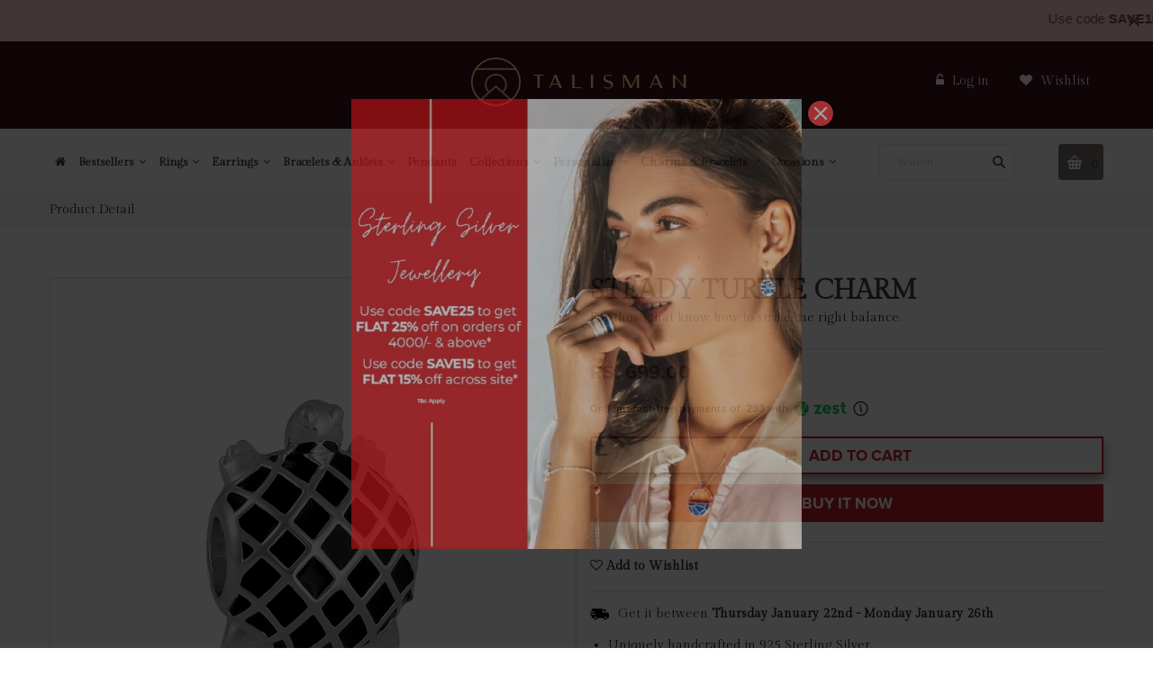

--- FILE ---
content_type: text/html; charset=utf-8
request_url: https://www.talismanworld.com/products/steady-turtle-charm
body_size: 33146
content:
<!doctype html>
<!--[if lt IE 7]><html class="no-js ie6 oldie" lang="en"><![endif]-->
<!--[if IE 7]><html class="no-js ie7 oldie" lang="en"><![endif]-->
<!--[if IE 8]><html class="no-js ie8 oldie" lang="en"><![endif]-->
<!--[if gt IE 8]><!--><html class="no-js" lang="en"><!--<![endif]--> 
<head>
  <meta name="facebook-domain-verification" content="eder157lwpdbn4kkj4l0cwilsfioto" />
  
  
  <link rel="shortcut icon" href="//www.talismanworld.com/cdn/shop/t/14/assets/favicon.png?v=31331078664708740791642744417" type="image/png" />
  

  <meta charset="utf-8" />
  <!--[if IE]><meta http-equiv='X-UA-Compatible' content='IE=edge,chrome=1' /><![endif]-->
  <title>
  Buy Steady Turtle Charm Online | TALISMAN
  </title>

  
  <meta name="description" content="Buy Steady Turtle Charm Online. Shop for silver bead charms online - Shop from the great collection of charms for bracelets india,bead charms for bracelets. Exclusive collection of Charms For Bracelets,bracelets for womens silver,charms for bracelets silver available. Free Shipping &amp; COD Available." />
  

  <meta name="viewport" content="width=device-width, initial-scale=1.0" />
  <meta name="yandex-verification" content="a98fcac37b640004" />
  <link rel="canonical" href="https://www.talismanworld.com/products/steady-turtle-charm" />

  


  <meta property="og:type" content="product" />
  <meta property="og:title" content="Steady Turtle Charm" />
  
  <meta property="og:image" content="http://www.talismanworld.com/cdn/shop/products/Steady_Turtle_Charm_grande.png?v=1556880161" />
  <meta property="og:image:secure_url" content="https://www.talismanworld.com/cdn/shop/products/Steady_Turtle_Charm_grande.png?v=1556880161" />
  
  <meta property="og:price:amount" content="699.00" />
  <meta property="og:price:currency" content="INR" />



<meta property="og:description" content="Buy Steady Turtle Charm Online. Shop for silver bead charms online - Shop from the great collection of charms for bracelets india,bead charms for bracelets. Exclusive collection of Charms For Bracelets,bracelets for womens silver,charms for bracelets silver available. Free Shipping &amp; COD Available." />

<meta property="og:url" content="https://www.talismanworld.com/products/steady-turtle-charm" />
<meta property="og:site_name" content="TALISMAN" />

  


<meta name="twitter:card" content="summary">


  <meta name="twitter:title" content="Steady Turtle Charm">
  <meta name="twitter:description" content=" Have some fun with Talisman&#39;s Steady Turtle Charm. The ideal gift for those that bring balance to your life. Made in Sterling Silver.



CATEGORY:
 Charm Bead


MATERIAL:
 925 Sterling Silver, Italian Enamel


STONES:
 NA


 COLOR:
 Silver, Purple


DIMENSIONS:
 APPROX. 10 MM


 WEIGHT:
 4.88 GM


ARTICLE NUMBER:
P0007


">
  <meta name="twitter:image" content="https://www.talismanworld.com/cdn/shop/products/Steady_Turtle_Charm_medium.png?v=1556880161">
  <meta name="twitter:image:width" content="240">
  <meta name="twitter:image:height" content="240">

 
  <link href="//www.talismanworld.com/cdn/shop/t/14/assets/social-buttons.scss.css?v=92098470064716179871698819545" rel="stylesheet" type="text/css" media="all" />
  
  <script src="https://use.typekit.net/vlu7umk.js"></script>
  <script>try{Typekit.load({ async: true });}catch(e){}</script>
  
  
  
  
  
  <link href="//maxcdn.bootstrapcdn.com/bootstrap/3.3.4/css/bootstrap.min.css" rel="stylesheet" type="text/css" media="all" />
  <link href="//maxcdn.bootstrapcdn.com/font-awesome/4.4.0/css/font-awesome.min.css" rel="stylesheet" type="text/css" media="all" />
  
  <link href="//www.talismanworld.com/cdn/shop/t/14/assets/social-buttons.scss.css?v=92098470064716179871698819545" rel="stylesheet" type="text/css" media="all" />
  

  <link href="//www.talismanworld.com/cdn/shop/t/14/assets/animate.min.css?v=120312631238287695991642744393" rel="stylesheet" type="text/css" media="all" />
  <link href="//www.talismanworld.com/cdn/shop/t/14/assets/owl.carousel.css?v=139609959139214511201642744450" rel="stylesheet" type="text/css" media="all" />    
  <link href="//www.talismanworld.com/cdn/shop/t/14/assets/cs-everything.global.scss.css?v=122221612847240558921698819545" rel="stylesheet" type="text/css" media="all" /> 
  <link href="//www.talismanworld.com/cdn/shop/t/14/assets/cs-everything.styles.scss.css?v=93012627840680615401698819545" rel="stylesheet" type="text/css" media="all" />  
   
  <script src="//www.talismanworld.com/cdn/shop/t/14/assets/html5shiv.js?v=107268875627107148941642744423" type="text/javascript"></script>

  <!-- "snippets/buddha-megamenu-before.liquid" was not rendered, the associated app was uninstalled -->
  <!-- "snippets/buddha-megamenu.liquid" was not rendered, the associated app was uninstalled -->
  <script>window.performance && window.performance.mark && window.performance.mark('shopify.content_for_header.start');</script><meta name="google-site-verification" content="thBD3b-fpcTevFuBWGrzkzGmql9TmxVdOlToaYCR0e8">
<meta id="shopify-digital-wallet" name="shopify-digital-wallet" content="/2118778938/digital_wallets/dialog">
<link rel="alternate" type="application/json+oembed" href="https://www.talismanworld.com/products/steady-turtle-charm.oembed">
<script async="async" src="/checkouts/internal/preloads.js?locale=en-IN"></script>
<script id="shopify-features" type="application/json">{"accessToken":"329e9a33d7c52fd7194fd080dd6bb85f","betas":["rich-media-storefront-analytics"],"domain":"www.talismanworld.com","predictiveSearch":true,"shopId":2118778938,"locale":"en"}</script>
<script>var Shopify = Shopify || {};
Shopify.shop = "talismandm.myshopify.com";
Shopify.locale = "en";
Shopify.currency = {"active":"INR","rate":"1.0"};
Shopify.country = "IN";
Shopify.theme = {"name":"TALISMANTHEME-YR.2022-V2","id":120904384615,"schema_name":null,"schema_version":null,"theme_store_id":null,"role":"main"};
Shopify.theme.handle = "null";
Shopify.theme.style = {"id":null,"handle":null};
Shopify.cdnHost = "www.talismanworld.com/cdn";
Shopify.routes = Shopify.routes || {};
Shopify.routes.root = "/";</script>
<script type="module">!function(o){(o.Shopify=o.Shopify||{}).modules=!0}(window);</script>
<script>!function(o){function n(){var o=[];function n(){o.push(Array.prototype.slice.apply(arguments))}return n.q=o,n}var t=o.Shopify=o.Shopify||{};t.loadFeatures=n(),t.autoloadFeatures=n()}(window);</script>
<script id="shop-js-analytics" type="application/json">{"pageType":"product"}</script>
<script defer="defer" async type="module" src="//www.talismanworld.com/cdn/shopifycloud/shop-js/modules/v2/client.init-shop-cart-sync_C5BV16lS.en.esm.js"></script>
<script defer="defer" async type="module" src="//www.talismanworld.com/cdn/shopifycloud/shop-js/modules/v2/chunk.common_CygWptCX.esm.js"></script>
<script type="module">
  await import("//www.talismanworld.com/cdn/shopifycloud/shop-js/modules/v2/client.init-shop-cart-sync_C5BV16lS.en.esm.js");
await import("//www.talismanworld.com/cdn/shopifycloud/shop-js/modules/v2/chunk.common_CygWptCX.esm.js");

  window.Shopify.SignInWithShop?.initShopCartSync?.({"fedCMEnabled":true,"windoidEnabled":true});

</script>
<script>(function() {
  var isLoaded = false;
  function asyncLoad() {
    if (isLoaded) return;
    isLoaded = true;
    var urls = ["https:\/\/talismanworld.in\/apps\/alphabetical\/custom_final.js?shop=talismandm.myshopify.com","\/\/cdn.wishpond.net\/connect.js?merchantId=1506831\u0026writeKey=bfab07ef5a3f\u0026shop=talismandm.myshopify.com","https:\/\/static.klaviyo.com\/onsite\/js\/klaviyo.js?company_id=S2zFwT\u0026shop=talismandm.myshopify.com","https:\/\/static.klaviyo.com\/onsite\/js\/klaviyo.js?company_id=S2zFwT\u0026shop=talismandm.myshopify.com","https:\/\/media.getmason.io\/api\/modemagic\/loader600f1ef197241dd8853ad2a095acdf97.js?shop=talismandm.myshopify.com","https:\/\/loox.io\/widget\/E1gvM4X0si\/loox.1641362678113.js?shop=talismandm.myshopify.com","https:\/\/cloud.goldendev.win\/shopify\/show-recent-orders\/js\/show-recent-orders.js?shop=talismandm.myshopify.com","https:\/\/cdn.jsdelivr.net\/gh\/apphq\/slidecart-dist@master\/slidecarthq-forward.js?4\u0026shop=talismandm.myshopify.com","\/\/cdn.shopify.com\/proxy\/2ace102c71566ff85675e847b0892a1b3cf6e2bfe8b52c84b25b57b5f6bd5dd2\/storage.googleapis.com\/adnabu-shopify\/online-store\/6a31d0ef93d245fc9a97d00a1706642557.min.js?shop=talismandm.myshopify.com\u0026sp-cache-control=cHVibGljLCBtYXgtYWdlPTkwMA","https:\/\/cdn.hextom.com\/js\/quickannouncementbar.js?shop=talismandm.myshopify.com"];
    for (var i = 0; i < urls.length; i++) {
      var s = document.createElement('script');
      s.type = 'text/javascript';
      s.async = true;
      s.src = urls[i];
      var x = document.getElementsByTagName('script')[0];
      x.parentNode.insertBefore(s, x);
    }
  };
  if(window.attachEvent) {
    window.attachEvent('onload', asyncLoad);
  } else {
    window.addEventListener('load', asyncLoad, false);
  }
})();</script>
<script id="__st">var __st={"a":2118778938,"offset":19800,"reqid":"39e5de21-3c5d-40c0-ad70-b62724d1d826-1768778771","pageurl":"www.talismanworld.com\/products\/steady-turtle-charm","u":"57c5ca317e82","p":"product","rtyp":"product","rid":1572414029882};</script>
<script>window.ShopifyPaypalV4VisibilityTracking = true;</script>
<script id="captcha-bootstrap">!function(){'use strict';const t='contact',e='account',n='new_comment',o=[[t,t],['blogs',n],['comments',n],[t,'customer']],c=[[e,'customer_login'],[e,'guest_login'],[e,'recover_customer_password'],[e,'create_customer']],r=t=>t.map((([t,e])=>`form[action*='/${t}']:not([data-nocaptcha='true']) input[name='form_type'][value='${e}']`)).join(','),a=t=>()=>t?[...document.querySelectorAll(t)].map((t=>t.form)):[];function s(){const t=[...o],e=r(t);return a(e)}const i='password',u='form_key',d=['recaptcha-v3-token','g-recaptcha-response','h-captcha-response',i],f=()=>{try{return window.sessionStorage}catch{return}},m='__shopify_v',_=t=>t.elements[u];function p(t,e,n=!1){try{const o=window.sessionStorage,c=JSON.parse(o.getItem(e)),{data:r}=function(t){const{data:e,action:n}=t;return t[m]||n?{data:e,action:n}:{data:t,action:n}}(c);for(const[e,n]of Object.entries(r))t.elements[e]&&(t.elements[e].value=n);n&&o.removeItem(e)}catch(o){console.error('form repopulation failed',{error:o})}}const l='form_type',E='cptcha';function T(t){t.dataset[E]=!0}const w=window,h=w.document,L='Shopify',v='ce_forms',y='captcha';let A=!1;((t,e)=>{const n=(g='f06e6c50-85a8-45c8-87d0-21a2b65856fe',I='https://cdn.shopify.com/shopifycloud/storefront-forms-hcaptcha/ce_storefront_forms_captcha_hcaptcha.v1.5.2.iife.js',D={infoText:'Protected by hCaptcha',privacyText:'Privacy',termsText:'Terms'},(t,e,n)=>{const o=w[L][v],c=o.bindForm;if(c)return c(t,g,e,D).then(n);var r;o.q.push([[t,g,e,D],n]),r=I,A||(h.body.append(Object.assign(h.createElement('script'),{id:'captcha-provider',async:!0,src:r})),A=!0)});var g,I,D;w[L]=w[L]||{},w[L][v]=w[L][v]||{},w[L][v].q=[],w[L][y]=w[L][y]||{},w[L][y].protect=function(t,e){n(t,void 0,e),T(t)},Object.freeze(w[L][y]),function(t,e,n,w,h,L){const[v,y,A,g]=function(t,e,n){const i=e?o:[],u=t?c:[],d=[...i,...u],f=r(d),m=r(i),_=r(d.filter((([t,e])=>n.includes(e))));return[a(f),a(m),a(_),s()]}(w,h,L),I=t=>{const e=t.target;return e instanceof HTMLFormElement?e:e&&e.form},D=t=>v().includes(t);t.addEventListener('submit',(t=>{const e=I(t);if(!e)return;const n=D(e)&&!e.dataset.hcaptchaBound&&!e.dataset.recaptchaBound,o=_(e),c=g().includes(e)&&(!o||!o.value);(n||c)&&t.preventDefault(),c&&!n&&(function(t){try{if(!f())return;!function(t){const e=f();if(!e)return;const n=_(t);if(!n)return;const o=n.value;o&&e.removeItem(o)}(t);const e=Array.from(Array(32),(()=>Math.random().toString(36)[2])).join('');!function(t,e){_(t)||t.append(Object.assign(document.createElement('input'),{type:'hidden',name:u})),t.elements[u].value=e}(t,e),function(t,e){const n=f();if(!n)return;const o=[...t.querySelectorAll(`input[type='${i}']`)].map((({name:t})=>t)),c=[...d,...o],r={};for(const[a,s]of new FormData(t).entries())c.includes(a)||(r[a]=s);n.setItem(e,JSON.stringify({[m]:1,action:t.action,data:r}))}(t,e)}catch(e){console.error('failed to persist form',e)}}(e),e.submit())}));const S=(t,e)=>{t&&!t.dataset[E]&&(n(t,e.some((e=>e===t))),T(t))};for(const o of['focusin','change'])t.addEventListener(o,(t=>{const e=I(t);D(e)&&S(e,y())}));const B=e.get('form_key'),M=e.get(l),P=B&&M;t.addEventListener('DOMContentLoaded',(()=>{const t=y();if(P)for(const e of t)e.elements[l].value===M&&p(e,B);[...new Set([...A(),...v().filter((t=>'true'===t.dataset.shopifyCaptcha))])].forEach((e=>S(e,t)))}))}(h,new URLSearchParams(w.location.search),n,t,e,['guest_login'])})(!0,!0)}();</script>
<script integrity="sha256-4kQ18oKyAcykRKYeNunJcIwy7WH5gtpwJnB7kiuLZ1E=" data-source-attribution="shopify.loadfeatures" defer="defer" src="//www.talismanworld.com/cdn/shopifycloud/storefront/assets/storefront/load_feature-a0a9edcb.js" crossorigin="anonymous"></script>
<script data-source-attribution="shopify.dynamic_checkout.dynamic.init">var Shopify=Shopify||{};Shopify.PaymentButton=Shopify.PaymentButton||{isStorefrontPortableWallets:!0,init:function(){window.Shopify.PaymentButton.init=function(){};var t=document.createElement("script");t.src="https://www.talismanworld.com/cdn/shopifycloud/portable-wallets/latest/portable-wallets.en.js",t.type="module",document.head.appendChild(t)}};
</script>
<script data-source-attribution="shopify.dynamic_checkout.buyer_consent">
  function portableWalletsHideBuyerConsent(e){var t=document.getElementById("shopify-buyer-consent"),n=document.getElementById("shopify-subscription-policy-button");t&&n&&(t.classList.add("hidden"),t.setAttribute("aria-hidden","true"),n.removeEventListener("click",e))}function portableWalletsShowBuyerConsent(e){var t=document.getElementById("shopify-buyer-consent"),n=document.getElementById("shopify-subscription-policy-button");t&&n&&(t.classList.remove("hidden"),t.removeAttribute("aria-hidden"),n.addEventListener("click",e))}window.Shopify?.PaymentButton&&(window.Shopify.PaymentButton.hideBuyerConsent=portableWalletsHideBuyerConsent,window.Shopify.PaymentButton.showBuyerConsent=portableWalletsShowBuyerConsent);
</script>
<script>
  function portableWalletsCleanup(e){e&&e.src&&console.error("Failed to load portable wallets script "+e.src);var t=document.querySelectorAll("shopify-accelerated-checkout .shopify-payment-button__skeleton, shopify-accelerated-checkout-cart .wallet-cart-button__skeleton"),e=document.getElementById("shopify-buyer-consent");for(let e=0;e<t.length;e++)t[e].remove();e&&e.remove()}function portableWalletsNotLoadedAsModule(e){e instanceof ErrorEvent&&"string"==typeof e.message&&e.message.includes("import.meta")&&"string"==typeof e.filename&&e.filename.includes("portable-wallets")&&(window.removeEventListener("error",portableWalletsNotLoadedAsModule),window.Shopify.PaymentButton.failedToLoad=e,"loading"===document.readyState?document.addEventListener("DOMContentLoaded",window.Shopify.PaymentButton.init):window.Shopify.PaymentButton.init())}window.addEventListener("error",portableWalletsNotLoadedAsModule);
</script>

<script type="module" src="https://www.talismanworld.com/cdn/shopifycloud/portable-wallets/latest/portable-wallets.en.js" onError="portableWalletsCleanup(this)" crossorigin="anonymous"></script>
<script nomodule>
  document.addEventListener("DOMContentLoaded", portableWalletsCleanup);
</script>

<link id="shopify-accelerated-checkout-styles" rel="stylesheet" media="screen" href="https://www.talismanworld.com/cdn/shopifycloud/portable-wallets/latest/accelerated-checkout-backwards-compat.css" crossorigin="anonymous">
<style id="shopify-accelerated-checkout-cart">
        #shopify-buyer-consent {
  margin-top: 1em;
  display: inline-block;
  width: 100%;
}

#shopify-buyer-consent.hidden {
  display: none;
}

#shopify-subscription-policy-button {
  background: none;
  border: none;
  padding: 0;
  text-decoration: underline;
  font-size: inherit;
  cursor: pointer;
}

#shopify-subscription-policy-button::before {
  box-shadow: none;
}

      </style>

<script>window.performance && window.performance.mark && window.performance.mark('shopify.content_for_header.end');</script>

  <script src="//ajax.googleapis.com/ajax/libs/jquery/1.9.1/jquery.min.js" type="text/javascript"></script>  
  <script src="//www.talismanworld.com/cdn/shopifycloud/storefront/assets/themes_support/option_selection-b017cd28.js" type="text/javascript"></script>
  <script src="//www.talismanworld.com/cdn/shopifycloud/storefront/assets/themes_support/api.jquery-7ab1a3a4.js" type="text/javascript"></script>

  
  <script src="//www.talismanworld.com/cdn/shop/t/14/assets/scripts.js?v=53940698236926837351642744498" type="text/javascript"></script>
  <script src="//www.talismanworld.com/cdn/shop/t/14/assets/social-buttons.js?v=11321258142971877191642744497" type="text/javascript"></script>
  <script src="//www.talismanworld.com/cdn/shop/t/14/assets/jquery.flexslider-min.js?v=180758734966072937931642744438" type="text/javascript"></script>
  
  <script src="//www.talismanworld.com/cdn/shop/t/14/assets/jquery.zoom.js?v=30296705186335849681642744441" type="text/javascript"></script>
  
  <script src="//www.talismanworld.com/cdn/shop/t/14/assets/jquery.tweet.js?v=22827839513575909791642744497" type="text/javascript"></script>
  <script src="//www.talismanworld.com/cdn/shop/t/14/assets/jquery.fancybox.js?v=89229876792627883801642744438" type="text/javascript"></script>
  <script src="//maxcdn.bootstrapcdn.com/bootstrap/3.3.4/js/bootstrap.min.js" type="text/javascript"></script>
  <script src="//cdnjs.cloudflare.com/ajax/libs/jquery.isotope/2.2.0/isotope.pkgd.min.js" type="text/javascript"></script>
  <script src="//www.talismanworld.com/cdn/shop/t/14/assets/imagesloaded.pkgd.min.js?v=58209854333173575541642744433" type="text/javascript"></script>
  
  <script src="//www.talismanworld.com/cdn/shop/t/14/assets/jquery.currencies.min.js?v=163399230828330788591642744437" type="text/javascript"></script>  
<link href="https://fonts.googleapis.com/css?family=Playfair+Display" rel="stylesheet">
<link href="https://fonts.googleapis.com/css?family=Gilda+Display" rel="stylesheet">
<meta name="google-site-verification" content="thBD3b-fpcTevFuBWGrzkzGmql9TmxVdOlToaYCR0e8" />
<meta name="msvalidate.01" content="C5F7825F802CFDAA9E6418595628FA85" />
<script>window.BOLD = window.BOLD || {};
    window.BOLD.common = window.BOLD.common || {};
    window.BOLD.common.Shopify = window.BOLD.common.Shopify || {};
    window.BOLD.common.Shopify.shop = {
        domain: 'www.talismanworld.com',
        permanent_domain: 'talismandm.myshopify.com',
        url: 'https://www.talismanworld.com',
        secure_url: 'https://www.talismanworld.com',
        money_format: "\u003cspan class=money\u003eRs. {{amount}}\u003c\/span\u003e",
        currency: "INR"
    };
    window.BOLD.common.Shopify.customer = {
        id: null,
        tags: null,
    };
    window.BOLD.common.Shopify.cart = {"note":null,"attributes":{},"original_total_price":0,"total_price":0,"total_discount":0,"total_weight":0.0,"item_count":0,"items":[],"requires_shipping":false,"currency":"INR","items_subtotal_price":0,"cart_level_discount_applications":[],"checkout_charge_amount":0};
    window.BOLD.common.template = 'product';window.BOLD.common.Shopify.formatMoney = function(money, format) {
        function n(t, e) {
            return "undefined" == typeof t ? e : t
        }
        function r(t, e, r, i) {
            if (e = n(e, 2),
            r = n(r, ","),
            i = n(i, "."),
            isNaN(t) || null == t)
                return 0;
            t = (t / 100).toFixed(e);
            var o = t.split(".")
              , a = o[0].replace(/(\d)(?=(\d\d\d)+(?!\d))/g, "$1" + r)
              , s = o[1] ? i + o[1] : "";
            return a + s
        }
        "string" == typeof money && (money = money.replace(".", ""));
        var i = ""
          , o = /\{\{\s*(\w+)\s*\}\}/
          , a = format || window.BOLD.common.Shopify.shop.money_format || window.Shopify.money_format || "$ {{ amount }}";
        switch (a.match(o)[1]) {
            case "amount":
                i = r(money, 2);
                break;
            case "amount_no_decimals":
                i = r(money, 0);
                break;
            case "amount_with_comma_separator":
                i = r(money, 2, ".", ",");
                break;
            case "amount_no_decimals_with_comma_separator":
                i = r(money, 0, ".", ",");
                break;
            case "amount_with_space_separator":
                i = r(money, 2, ".", " ");
                break;
            case "amount_no_decimals_with_space_separator":
                i = r(money, 0, ".", " ");
                break;
        }
        return a.replace(o, i);
    };
    window.BOLD.common.Shopify.saveProduct = function (handle, product) {
        if (typeof handle === 'string' && typeof window.BOLD.common.Shopify.products[handle] === 'undefined') {
            if (typeof product === 'number') {
                window.BOLD.common.Shopify.handles[product] = handle;
                product = { id: product };
            }
            window.BOLD.common.Shopify.products[handle] = product;
        }
    };
    window.BOLD.common.Shopify.saveVariant = function (variant_id, variant) {
        if (typeof variant_id === 'number' && typeof window.BOLD.common.Shopify.variants[variant_id] === 'undefined') {
            window.BOLD.common.Shopify.variants[variant_id] = variant;
        }
    };window.BOLD.common.Shopify.products = window.BOLD.common.Shopify.products || {};
    window.BOLD.common.Shopify.variants = window.BOLD.common.Shopify.variants || {};
    window.BOLD.common.Shopify.handles = window.BOLD.common.Shopify.handles || {};window.BOLD.common.Shopify.handle = "steady-turtle-charm"
window.BOLD.common.Shopify.saveProduct("steady-turtle-charm", 1572414029882);window.BOLD.common.Shopify.saveVariant(23067457323066, { product_id: 1572414029882, product_handle: "steady-turtle-charm", price: 69900, group_id: '', csp_metafield: {}});window.BOLD.common.Shopify.saveProduct("21-charm", 1717445689402);window.BOLD.common.Shopify.saveVariant(23067563851834, { product_id: 1717445689402, product_handle: "21-charm", price: 59900, group_id: '', csp_metafield: {}});window.BOLD.common.Shopify.saveProduct("bead-bracelet-charms-online-je-taime-open-heart-charm-p0124-yg", 1619810254906);window.BOLD.common.Shopify.saveVariant(23067424129082, { product_id: 1619810254906, product_handle: "bead-bracelet-charms-online-je-taime-open-heart-charm-p0124-yg", price: 69900, group_id: '', csp_metafield: {}});window.BOLD.common.Shopify.saveProduct("letter-a-silver-charm", 1414779174970);window.BOLD.common.Shopify.saveVariant(23067570765882, { product_id: 1414779174970, product_handle: "letter-a-silver-charm", price: 59900, group_id: '', csp_metafield: {}});window.BOLD.common.Shopify.saveProduct("letter-b-silver-charm", 1414786646074);window.BOLD.common.Shopify.saveVariant(23067570700346, { product_id: 1414786646074, product_handle: "letter-b-silver-charm", price: 59900, group_id: '', csp_metafield: {}});window.BOLD.common.Shopify.saveProduct("letter-c-silver-charm", 1414787006522);window.BOLD.common.Shopify.saveVariant(23067570634810, { product_id: 1414787006522, product_handle: "letter-c-silver-charm", price: 59900, group_id: '', csp_metafield: {}});window.BOLD.common.Shopify.saveProduct("letter-d-silver-charm", 1414787268666);window.BOLD.common.Shopify.saveVariant(23067570372666, { product_id: 1414787268666, product_handle: "letter-d-silver-charm", price: 59900, group_id: '', csp_metafield: {}});window.BOLD.common.Shopify.saveProduct("letter-e-silver-charm", 1414787432506);window.BOLD.common.Shopify.saveVariant(23067570307130, { product_id: 1414787432506, product_handle: "letter-e-silver-charm", price: 59900, group_id: '', csp_metafield: {}});window.BOLD.common.Shopify.saveProduct("letter-f-silver-charm", 1414787596346);window.BOLD.common.Shopify.saveVariant(23067570241594, { product_id: 1414787596346, product_handle: "letter-f-silver-charm", price: 59900, group_id: '', csp_metafield: {}});window.BOLD.common.Shopify.saveProduct("letter-g-silver-charm", 1414787956794);window.BOLD.common.Shopify.saveVariant(23067570176058, { product_id: 1414787956794, product_handle: "letter-g-silver-charm", price: 59900, group_id: '', csp_metafield: {}});window.BOLD.common.Shopify.saveProduct("letter-h-silver-charm", 1414788153402);window.BOLD.common.Shopify.saveVariant(23067570077754, { product_id: 1414788153402, product_handle: "letter-h-silver-charm", price: 59900, group_id: '', csp_metafield: {}});window.BOLD.common.Shopify.saveProduct("letter-i-silver-charm", 1414788710458);window.BOLD.common.Shopify.saveVariant(23067570012218, { product_id: 1414788710458, product_handle: "letter-i-silver-charm", price: 59900, group_id: '', csp_metafield: {}});window.BOLD.common.Shopify.saveProduct("letter-j-silver-charm", 1414788972602);window.BOLD.common.Shopify.saveVariant(23067569946682, { product_id: 1414788972602, product_handle: "letter-j-silver-charm", price: 59900, group_id: '', csp_metafield: {}});window.BOLD.common.Shopify.saveProduct("letter-k-silver-charm", 1414789169210);window.BOLD.common.Shopify.saveVariant(23067569913914, { product_id: 1414789169210, product_handle: "letter-k-silver-charm", price: 59900, group_id: '', csp_metafield: {}});window.BOLD.common.Shopify.saveProduct("letter-l-silver-charm", 1414789201978);window.BOLD.common.Shopify.saveVariant(23067569848378, { product_id: 1414789201978, product_handle: "letter-l-silver-charm", price: 59900, group_id: '', csp_metafield: {}});window.BOLD.common.Shopify.saveProduct("letter-m-silver-charm", 1414789333050);window.BOLD.common.Shopify.saveVariant(23067569750074, { product_id: 1414789333050, product_handle: "letter-m-silver-charm", price: 59900, group_id: '', csp_metafield: {}});window.BOLD.common.Shopify.saveProduct("letter-n-silver-charm", 1414789398586);window.BOLD.common.Shopify.saveVariant(23067569651770, { product_id: 1414789398586, product_handle: "letter-n-silver-charm", price: 59900, group_id: '', csp_metafield: {}});window.BOLD.common.Shopify.saveProduct("letter-o-silver-charm", 1414789496890);window.BOLD.common.Shopify.saveVariant(23067569553466, { product_id: 1414789496890, product_handle: "letter-o-silver-charm", price: 59900, group_id: '', csp_metafield: {}});window.BOLD.common.Shopify.saveProduct("letter-p-silver-charm", 1414789693498);window.BOLD.common.Shopify.saveVariant(23067569487930, { product_id: 1414789693498, product_handle: "letter-p-silver-charm", price: 59900, group_id: '', csp_metafield: {}});window.BOLD.common.Shopify.saveProduct("letter-q-silver-charm", 1414789791802);window.BOLD.common.Shopify.saveVariant(23067569455162, { product_id: 1414789791802, product_handle: "letter-q-silver-charm", price: 59900, group_id: '', csp_metafield: {}});window.BOLD.common.Shopify.saveProduct("letter-r-silver-charm", 1414789988410);window.BOLD.common.Shopify.saveVariant(23067569389626, { product_id: 1414789988410, product_handle: "letter-r-silver-charm", price: 59900, group_id: '', csp_metafield: {}});window.BOLD.common.Shopify.saveProduct("letter-s-silver-charm", 1414790152250);window.BOLD.common.Shopify.saveVariant(23067569127482, { product_id: 1414790152250, product_handle: "letter-s-silver-charm", price: 59900, group_id: '', csp_metafield: {}});window.BOLD.common.Shopify.saveProduct("letter-t-silver-charm", 1414790250554);window.BOLD.common.Shopify.saveVariant(23067568701498, { product_id: 1414790250554, product_handle: "letter-t-silver-charm", price: 59900, group_id: '', csp_metafield: {}});window.BOLD.common.Shopify.saveProduct("letter-u-silver-charm", 1414790381626);window.BOLD.common.Shopify.saveVariant(23067568570426, { product_id: 1414790381626, product_handle: "letter-u-silver-charm", price: 59900, group_id: '', csp_metafield: {}});window.BOLD.common.Shopify.saveProduct("letter-v-silver-charm", 1414790512698);window.BOLD.common.Shopify.saveVariant(23067568537658, { product_id: 1414790512698, product_handle: "letter-v-silver-charm", price: 59900, group_id: '', csp_metafield: {}});window.BOLD.common.Shopify.saveProduct("letter-w-silver-charm", 1414790611002);window.BOLD.common.Shopify.saveVariant(23067568439354, { product_id: 1414790611002, product_handle: "letter-w-silver-charm", price: 59900, group_id: '', csp_metafield: {}});window.BOLD.common.Shopify.saveProduct("letter-x-silver-charm", 1414790709306);window.BOLD.common.Shopify.saveVariant(23067568373818, { product_id: 1414790709306, product_handle: "letter-x-silver-charm", price: 59900, group_id: '', csp_metafield: {}});window.BOLD.common.Shopify.saveProduct("letter-y-silver-charm", 1414790807610);window.BOLD.common.Shopify.saveVariant(23067568341050, { product_id: 1414790807610, product_handle: "letter-y-silver-charm", price: 59900, group_id: '', csp_metafield: {}});window.BOLD.common.Shopify.saveProduct("letter-z-silver-charm", 1414790905914);window.BOLD.common.Shopify.saveVariant(23067568308282, { product_id: 1414790905914, product_handle: "letter-z-silver-charm", price: 59900, group_id: '', csp_metafield: {}});window.BOLD.common.Shopify.saveProduct("number-0-silver-charm", 1581272858682);window.BOLD.common.Shopify.saveVariant(23067567456314, { product_id: 1581272858682, product_handle: "number-0-silver-charm", price: 59900, group_id: '', csp_metafield: {}});window.BOLD.common.Shopify.saveProduct("number-1-silver-charm", 1581272956986);window.BOLD.common.Shopify.saveVariant(23067567390778, { product_id: 1581272956986, product_handle: "number-1-silver-charm", price: 59900, group_id: '', csp_metafield: {}});window.BOLD.common.Shopify.saveProduct("number-2-silver-charm", 1581273088058);window.BOLD.common.Shopify.saveVariant(23067567325242, { product_id: 1581273088058, product_handle: "number-2-silver-charm", price: 59900, group_id: '', csp_metafield: {}});window.BOLD.common.Shopify.saveProduct("number-3-silver-charm", 1581273219130);window.BOLD.common.Shopify.saveVariant(23067567292474, { product_id: 1581273219130, product_handle: "number-3-silver-charm", price: 59900, group_id: '', csp_metafield: {}});window.BOLD.common.Shopify.saveProduct("number-4-silver-charm", 1581273284666);window.BOLD.common.Shopify.saveVariant(23067567226938, { product_id: 1581273284666, product_handle: "number-4-silver-charm", price: 59900, group_id: '', csp_metafield: {}});window.BOLD.common.Shopify.saveProduct("number-5-silver-charm", 1581273448506);window.BOLD.common.Shopify.saveVariant(23067567128634, { product_id: 1581273448506, product_handle: "number-5-silver-charm", price: 59900, group_id: '', csp_metafield: {}});window.BOLD.common.Shopify.saveProduct("number-6-silver-charm", 1581273579578);window.BOLD.common.Shopify.saveVariant(23067567063098, { product_id: 1581273579578, product_handle: "number-6-silver-charm", price: 59900, group_id: '', csp_metafield: {}});window.BOLD.common.Shopify.saveProduct("number-7-silver-charm", 1581273743418);window.BOLD.common.Shopify.saveVariant(23067566997562, { product_id: 1581273743418, product_handle: "number-7-silver-charm", price: 59900, group_id: '', csp_metafield: {}});window.BOLD.common.Shopify.saveProduct("number-8-silver-charm", 1581273874490);window.BOLD.common.Shopify.saveVariant(23067566964794, { product_id: 1581273874490, product_handle: "number-8-silver-charm", price: 59900, group_id: '', csp_metafield: {}});window.BOLD.common.Shopify.saveProduct("number-9-silver-charm", 1581274071098);window.BOLD.common.Shopify.saveVariant(23067566899258, { product_id: 1581274071098, product_handle: "number-9-silver-charm", price: 59900, group_id: '', csp_metafield: {}});window.BOLD.common.Shopify.saveProduct("bead-charms-for-bracelets-online-te-amo-open-heart-charm-p0124-rg", 1619809992762);window.BOLD.common.Shopify.saveVariant(23067424194618, { product_id: 1619809992762, product_handle: "bead-charms-for-bracelets-online-te-amo-open-heart-charm-p0124-rg", price: 69900, group_id: '', csp_metafield: {}});window.BOLD.common.Shopify.saveProduct("bracelet-bead-charms-online-ti-amo-open-heart-charm-p0124", 1619810091066);window.BOLD.common.Shopify.saveVariant(23067424161850, { product_id: 1619810091066, product_handle: "bracelet-bead-charms-online-ti-amo-open-heart-charm-p0124", price: 69900, group_id: '', csp_metafield: {}});window.BOLD.common.Shopify.saveProduct("vintage-a-silver-charm", 1415052722234);window.BOLD.common.Shopify.saveVariant(23067462402106, { product_id: 1415052722234, product_handle: "vintage-a-silver-charm", price: 69900, group_id: '', csp_metafield: {}});window.BOLD.common.Shopify.saveProduct("vintage-b-silver-charm", 1415052918842);window.BOLD.common.Shopify.saveVariant(23067462369338, { product_id: 1415052918842, product_handle: "vintage-b-silver-charm", price: 69900, group_id: '', csp_metafield: {}});window.BOLD.common.Shopify.saveProduct("vintage-c-silver-charm", 1415053213754);window.BOLD.common.Shopify.saveVariant(23067462336570, { product_id: 1415053213754, product_handle: "vintage-c-silver-charm", price: 69900, group_id: '', csp_metafield: {}});window.BOLD.common.Shopify.saveProduct("vintage-d-silver-charm", 1415053410362);window.BOLD.common.Shopify.saveVariant(23067462303802, { product_id: 1415053410362, product_handle: "vintage-d-silver-charm", price: 69900, group_id: '', csp_metafield: {}});window.BOLD.common.Shopify.saveProduct("vintage-e-silver-charm", 1415053541434);window.BOLD.common.Shopify.saveVariant(23067462271034, { product_id: 1415053541434, product_handle: "vintage-e-silver-charm", price: 69900, group_id: '', csp_metafield: {}});window.BOLD.common.Shopify.saveProduct("vintage-f-silver-charm", 1415053705274);window.BOLD.common.Shopify.saveVariant(23067462238266, { product_id: 1415053705274, product_handle: "vintage-f-silver-charm", price: 69900, group_id: '', csp_metafield: {}});window.BOLD.common.Shopify.saveProduct("vintage-g-silver-charm", 1415053934650);window.BOLD.common.Shopify.saveVariant(23067462205498, { product_id: 1415053934650, product_handle: "vintage-g-silver-charm", price: 69900, group_id: '', csp_metafield: {}});window.BOLD.common.Shopify.saveProduct("vintage-h-silver-charm", 1415054032954);window.BOLD.common.Shopify.saveVariant(23067462172730, { product_id: 1415054032954, product_handle: "vintage-h-silver-charm", price: 69900, group_id: '', csp_metafield: {}});window.BOLD.common.Shopify.saveProduct("vintage-i-silver-charm", 1415054065722);window.BOLD.common.Shopify.saveVariant(23067462139962, { product_id: 1415054065722, product_handle: "vintage-i-silver-charm", price: 69900, group_id: '', csp_metafield: {}});window.BOLD.common.Shopify.saveProduct("vintage-j-silver-charm", 1415054196794);window.BOLD.common.Shopify.saveVariant(23067462107194, { product_id: 1415054196794, product_handle: "vintage-j-silver-charm", price: 69900, group_id: '', csp_metafield: {}});window.BOLD.common.Shopify.metafields = window.BOLD.common.Shopify.metafields || {};window.BOLD.common.Shopify.metafields["bold_rp"] = {};</script><meta name="p:domain_verify" content="3c770529487e69c476142aef29308cdb"/>
<script>if (typeof(_sokShops) === "undefined") { _sokShops = {};}_sokShops.getNumber = function(val) { val = val.replace(/,/g, ""); var reg = /\d+(\.\d{1,2})?/; if (val.length && val.match(reg).length) { return parseFloat(val.match(reg)[0]); } else { return 0; }};   _sokShops.product = { lead_step: "viewproduct", product_names: "Steady Turtle Charm", sku_id: "23067457323066", product_prices: _sokShops.getNumber("699.00"), currency: "INR", product_category: "All Charms Material", brand: "TALISMAN",  product_imageurl: "https://www.talismanworld.com/cdn/shop/products/Steady_Turtle_Charm.png?v=1556880161",   };   _sokShops.cart = {  product_imageurl: [ ], sku_id: [ ],  product_names: [ ], sku_url: [ ],product_prices: [ ], product_quantities: [ ], cart_amount: _sokShops.getNumber("0.00"), currency: "INR" };</script>
<!-- Global site tag (gtag.js) - Google Ads: 778125429 --> 
<script async src="https://www.googletagmanager.com/gtag/js?id=AW-778125429">
</script> 
<script> 
window.dataLayer = window.dataLayer || []; 
function gtag(){dataLayer.push(arguments);} 
gtag('js', new Date()); 
gtag('config', 'AW-778125429'); 
</script>
  <!-- Event snippet for Purchase_Feb2021 conversion page In your html page, add the snippet and call gtag_report_conversion when someone clicks on the chosen link or button. --> <script> function gtag_report_conversion(url) { var callback = function () { if (typeof(url) != 'undefined') { window.location = url; } }; gtag('event', 'conversion', { 'send_to': 'AW-778125429/U0agCO-xxfYBEPWAhfMC', 'value': 1.0, 'currency': 'INR', 'transaction_id': '', 'event_callback': callback }); return false; } </script>

	<script>var loox_global_hash = '1758130791276';</script><style>.loox-reviews-default { max-width: 1200px; margin: 0 auto; }.loox-rating .loox-icon { color:#ff9900; }
:root { --lxs-rating-icon-color: #ff9900; }</style>
<link href="https://monorail-edge.shopifysvc.com" rel="dns-prefetch">
<script>(function(){if ("sendBeacon" in navigator && "performance" in window) {try {var session_token_from_headers = performance.getEntriesByType('navigation')[0].serverTiming.find(x => x.name == '_s').description;} catch {var session_token_from_headers = undefined;}var session_cookie_matches = document.cookie.match(/_shopify_s=([^;]*)/);var session_token_from_cookie = session_cookie_matches && session_cookie_matches.length === 2 ? session_cookie_matches[1] : "";var session_token = session_token_from_headers || session_token_from_cookie || "";function handle_abandonment_event(e) {var entries = performance.getEntries().filter(function(entry) {return /monorail-edge.shopifysvc.com/.test(entry.name);});if (!window.abandonment_tracked && entries.length === 0) {window.abandonment_tracked = true;var currentMs = Date.now();var navigation_start = performance.timing.navigationStart;var payload = {shop_id: 2118778938,url: window.location.href,navigation_start,duration: currentMs - navigation_start,session_token,page_type: "product"};window.navigator.sendBeacon("https://monorail-edge.shopifysvc.com/v1/produce", JSON.stringify({schema_id: "online_store_buyer_site_abandonment/1.1",payload: payload,metadata: {event_created_at_ms: currentMs,event_sent_at_ms: currentMs}}));}}window.addEventListener('pagehide', handle_abandonment_event);}}());</script>
<script id="web-pixels-manager-setup">(function e(e,d,r,n,o){if(void 0===o&&(o={}),!Boolean(null===(a=null===(i=window.Shopify)||void 0===i?void 0:i.analytics)||void 0===a?void 0:a.replayQueue)){var i,a;window.Shopify=window.Shopify||{};var t=window.Shopify;t.analytics=t.analytics||{};var s=t.analytics;s.replayQueue=[],s.publish=function(e,d,r){return s.replayQueue.push([e,d,r]),!0};try{self.performance.mark("wpm:start")}catch(e){}var l=function(){var e={modern:/Edge?\/(1{2}[4-9]|1[2-9]\d|[2-9]\d{2}|\d{4,})\.\d+(\.\d+|)|Firefox\/(1{2}[4-9]|1[2-9]\d|[2-9]\d{2}|\d{4,})\.\d+(\.\d+|)|Chrom(ium|e)\/(9{2}|\d{3,})\.\d+(\.\d+|)|(Maci|X1{2}).+ Version\/(15\.\d+|(1[6-9]|[2-9]\d|\d{3,})\.\d+)([,.]\d+|)( \(\w+\)|)( Mobile\/\w+|) Safari\/|Chrome.+OPR\/(9{2}|\d{3,})\.\d+\.\d+|(CPU[ +]OS|iPhone[ +]OS|CPU[ +]iPhone|CPU IPhone OS|CPU iPad OS)[ +]+(15[._]\d+|(1[6-9]|[2-9]\d|\d{3,})[._]\d+)([._]\d+|)|Android:?[ /-](13[3-9]|1[4-9]\d|[2-9]\d{2}|\d{4,})(\.\d+|)(\.\d+|)|Android.+Firefox\/(13[5-9]|1[4-9]\d|[2-9]\d{2}|\d{4,})\.\d+(\.\d+|)|Android.+Chrom(ium|e)\/(13[3-9]|1[4-9]\d|[2-9]\d{2}|\d{4,})\.\d+(\.\d+|)|SamsungBrowser\/([2-9]\d|\d{3,})\.\d+/,legacy:/Edge?\/(1[6-9]|[2-9]\d|\d{3,})\.\d+(\.\d+|)|Firefox\/(5[4-9]|[6-9]\d|\d{3,})\.\d+(\.\d+|)|Chrom(ium|e)\/(5[1-9]|[6-9]\d|\d{3,})\.\d+(\.\d+|)([\d.]+$|.*Safari\/(?![\d.]+ Edge\/[\d.]+$))|(Maci|X1{2}).+ Version\/(10\.\d+|(1[1-9]|[2-9]\d|\d{3,})\.\d+)([,.]\d+|)( \(\w+\)|)( Mobile\/\w+|) Safari\/|Chrome.+OPR\/(3[89]|[4-9]\d|\d{3,})\.\d+\.\d+|(CPU[ +]OS|iPhone[ +]OS|CPU[ +]iPhone|CPU IPhone OS|CPU iPad OS)[ +]+(10[._]\d+|(1[1-9]|[2-9]\d|\d{3,})[._]\d+)([._]\d+|)|Android:?[ /-](13[3-9]|1[4-9]\d|[2-9]\d{2}|\d{4,})(\.\d+|)(\.\d+|)|Mobile Safari.+OPR\/([89]\d|\d{3,})\.\d+\.\d+|Android.+Firefox\/(13[5-9]|1[4-9]\d|[2-9]\d{2}|\d{4,})\.\d+(\.\d+|)|Android.+Chrom(ium|e)\/(13[3-9]|1[4-9]\d|[2-9]\d{2}|\d{4,})\.\d+(\.\d+|)|Android.+(UC? ?Browser|UCWEB|U3)[ /]?(15\.([5-9]|\d{2,})|(1[6-9]|[2-9]\d|\d{3,})\.\d+)\.\d+|SamsungBrowser\/(5\.\d+|([6-9]|\d{2,})\.\d+)|Android.+MQ{2}Browser\/(14(\.(9|\d{2,})|)|(1[5-9]|[2-9]\d|\d{3,})(\.\d+|))(\.\d+|)|K[Aa][Ii]OS\/(3\.\d+|([4-9]|\d{2,})\.\d+)(\.\d+|)/},d=e.modern,r=e.legacy,n=navigator.userAgent;return n.match(d)?"modern":n.match(r)?"legacy":"unknown"}(),u="modern"===l?"modern":"legacy",c=(null!=n?n:{modern:"",legacy:""})[u],f=function(e){return[e.baseUrl,"/wpm","/b",e.hashVersion,"modern"===e.buildTarget?"m":"l",".js"].join("")}({baseUrl:d,hashVersion:r,buildTarget:u}),m=function(e){var d=e.version,r=e.bundleTarget,n=e.surface,o=e.pageUrl,i=e.monorailEndpoint;return{emit:function(e){var a=e.status,t=e.errorMsg,s=(new Date).getTime(),l=JSON.stringify({metadata:{event_sent_at_ms:s},events:[{schema_id:"web_pixels_manager_load/3.1",payload:{version:d,bundle_target:r,page_url:o,status:a,surface:n,error_msg:t},metadata:{event_created_at_ms:s}}]});if(!i)return console&&console.warn&&console.warn("[Web Pixels Manager] No Monorail endpoint provided, skipping logging."),!1;try{return self.navigator.sendBeacon.bind(self.navigator)(i,l)}catch(e){}var u=new XMLHttpRequest;try{return u.open("POST",i,!0),u.setRequestHeader("Content-Type","text/plain"),u.send(l),!0}catch(e){return console&&console.warn&&console.warn("[Web Pixels Manager] Got an unhandled error while logging to Monorail."),!1}}}}({version:r,bundleTarget:l,surface:e.surface,pageUrl:self.location.href,monorailEndpoint:e.monorailEndpoint});try{o.browserTarget=l,function(e){var d=e.src,r=e.async,n=void 0===r||r,o=e.onload,i=e.onerror,a=e.sri,t=e.scriptDataAttributes,s=void 0===t?{}:t,l=document.createElement("script"),u=document.querySelector("head"),c=document.querySelector("body");if(l.async=n,l.src=d,a&&(l.integrity=a,l.crossOrigin="anonymous"),s)for(var f in s)if(Object.prototype.hasOwnProperty.call(s,f))try{l.dataset[f]=s[f]}catch(e){}if(o&&l.addEventListener("load",o),i&&l.addEventListener("error",i),u)u.appendChild(l);else{if(!c)throw new Error("Did not find a head or body element to append the script");c.appendChild(l)}}({src:f,async:!0,onload:function(){if(!function(){var e,d;return Boolean(null===(d=null===(e=window.Shopify)||void 0===e?void 0:e.analytics)||void 0===d?void 0:d.initialized)}()){var d=window.webPixelsManager.init(e)||void 0;if(d){var r=window.Shopify.analytics;r.replayQueue.forEach((function(e){var r=e[0],n=e[1],o=e[2];d.publishCustomEvent(r,n,o)})),r.replayQueue=[],r.publish=d.publishCustomEvent,r.visitor=d.visitor,r.initialized=!0}}},onerror:function(){return m.emit({status:"failed",errorMsg:"".concat(f," has failed to load")})},sri:function(e){var d=/^sha384-[A-Za-z0-9+/=]+$/;return"string"==typeof e&&d.test(e)}(c)?c:"",scriptDataAttributes:o}),m.emit({status:"loading"})}catch(e){m.emit({status:"failed",errorMsg:(null==e?void 0:e.message)||"Unknown error"})}}})({shopId: 2118778938,storefrontBaseUrl: "https://www.talismanworld.com",extensionsBaseUrl: "https://extensions.shopifycdn.com/cdn/shopifycloud/web-pixels-manager",monorailEndpoint: "https://monorail-edge.shopifysvc.com/unstable/produce_batch",surface: "storefront-renderer",enabledBetaFlags: ["2dca8a86"],webPixelsConfigList: [{"id":"811663639","configuration":"{\"config\":\"{\\\"pixel_id\\\":\\\"AW-778125429\\\",\\\"target_country\\\":\\\"IN\\\",\\\"gtag_events\\\":[{\\\"type\\\":\\\"search\\\",\\\"action_label\\\":\\\"AW-778125429\\\/fhPdCK3os5IBEPWAhfMC\\\"},{\\\"type\\\":\\\"begin_checkout\\\",\\\"action_label\\\":\\\"AW-778125429\\\/7BwBCKros5IBEPWAhfMC\\\"},{\\\"type\\\":\\\"view_item\\\",\\\"action_label\\\":[\\\"AW-778125429\\\/8et4CKTos5IBEPWAhfMC\\\",\\\"MC-YYQ3691ZW7\\\"]},{\\\"type\\\":\\\"purchase\\\",\\\"action_label\\\":[\\\"AW-778125429\\\/cYtACKHos5IBEPWAhfMC\\\",\\\"MC-YYQ3691ZW7\\\"]},{\\\"type\\\":\\\"page_view\\\",\\\"action_label\\\":[\\\"AW-778125429\\\/U0e-CJ7os5IBEPWAhfMC\\\",\\\"MC-YYQ3691ZW7\\\"]},{\\\"type\\\":\\\"add_payment_info\\\",\\\"action_label\\\":\\\"AW-778125429\\\/7fLDCLDos5IBEPWAhfMC\\\"},{\\\"type\\\":\\\"add_to_cart\\\",\\\"action_label\\\":\\\"AW-778125429\\\/NBm4CKfos5IBEPWAhfMC\\\"}],\\\"enable_monitoring_mode\\\":false}\"}","eventPayloadVersion":"v1","runtimeContext":"OPEN","scriptVersion":"b2a88bafab3e21179ed38636efcd8a93","type":"APP","apiClientId":1780363,"privacyPurposes":[],"dataSharingAdjustments":{"protectedCustomerApprovalScopes":["read_customer_address","read_customer_email","read_customer_name","read_customer_personal_data","read_customer_phone"]}},{"id":"403964183","configuration":"{\"pixel_id\":\"327296054770231\",\"pixel_type\":\"facebook_pixel\",\"metaapp_system_user_token\":\"-\"}","eventPayloadVersion":"v1","runtimeContext":"OPEN","scriptVersion":"ca16bc87fe92b6042fbaa3acc2fbdaa6","type":"APP","apiClientId":2329312,"privacyPurposes":["ANALYTICS","MARKETING","SALE_OF_DATA"],"dataSharingAdjustments":{"protectedCustomerApprovalScopes":["read_customer_address","read_customer_email","read_customer_name","read_customer_personal_data","read_customer_phone"]}},{"id":"shopify-app-pixel","configuration":"{}","eventPayloadVersion":"v1","runtimeContext":"STRICT","scriptVersion":"0450","apiClientId":"shopify-pixel","type":"APP","privacyPurposes":["ANALYTICS","MARKETING"]},{"id":"shopify-custom-pixel","eventPayloadVersion":"v1","runtimeContext":"LAX","scriptVersion":"0450","apiClientId":"shopify-pixel","type":"CUSTOM","privacyPurposes":["ANALYTICS","MARKETING"]}],isMerchantRequest: false,initData: {"shop":{"name":"TALISMAN","paymentSettings":{"currencyCode":"INR"},"myshopifyDomain":"talismandm.myshopify.com","countryCode":"IN","storefrontUrl":"https:\/\/www.talismanworld.com"},"customer":null,"cart":null,"checkout":null,"productVariants":[{"price":{"amount":699.0,"currencyCode":"INR"},"product":{"title":"Steady Turtle Charm","vendor":"TALISMAN","id":"1572414029882","untranslatedTitle":"Steady Turtle Charm","url":"\/products\/steady-turtle-charm","type":"Bead Charms"},"id":"23067457323066","image":{"src":"\/\/www.talismanworld.com\/cdn\/shop\/products\/Steady_Turtle_Charm.png?v=1556880161"},"sku":"P0007","title":"Default Title","untranslatedTitle":"Default Title"}],"purchasingCompany":null},},"https://www.talismanworld.com/cdn","fcfee988w5aeb613cpc8e4bc33m6693e112",{"modern":"","legacy":""},{"shopId":"2118778938","storefrontBaseUrl":"https:\/\/www.talismanworld.com","extensionBaseUrl":"https:\/\/extensions.shopifycdn.com\/cdn\/shopifycloud\/web-pixels-manager","surface":"storefront-renderer","enabledBetaFlags":"[\"2dca8a86\"]","isMerchantRequest":"false","hashVersion":"fcfee988w5aeb613cpc8e4bc33m6693e112","publish":"custom","events":"[[\"page_viewed\",{}],[\"product_viewed\",{\"productVariant\":{\"price\":{\"amount\":699.0,\"currencyCode\":\"INR\"},\"product\":{\"title\":\"Steady Turtle Charm\",\"vendor\":\"TALISMAN\",\"id\":\"1572414029882\",\"untranslatedTitle\":\"Steady Turtle Charm\",\"url\":\"\/products\/steady-turtle-charm\",\"type\":\"Bead Charms\"},\"id\":\"23067457323066\",\"image\":{\"src\":\"\/\/www.talismanworld.com\/cdn\/shop\/products\/Steady_Turtle_Charm.png?v=1556880161\"},\"sku\":\"P0007\",\"title\":\"Default Title\",\"untranslatedTitle\":\"Default Title\"}}]]"});</script><script>
  window.ShopifyAnalytics = window.ShopifyAnalytics || {};
  window.ShopifyAnalytics.meta = window.ShopifyAnalytics.meta || {};
  window.ShopifyAnalytics.meta.currency = 'INR';
  var meta = {"product":{"id":1572414029882,"gid":"gid:\/\/shopify\/Product\/1572414029882","vendor":"TALISMAN","type":"Bead Charms","handle":"steady-turtle-charm","variants":[{"id":23067457323066,"price":69900,"name":"Steady Turtle Charm","public_title":null,"sku":"P0007"}],"remote":false},"page":{"pageType":"product","resourceType":"product","resourceId":1572414029882,"requestId":"39e5de21-3c5d-40c0-ad70-b62724d1d826-1768778771"}};
  for (var attr in meta) {
    window.ShopifyAnalytics.meta[attr] = meta[attr];
  }
</script>
<script class="analytics">
  (function () {
    var customDocumentWrite = function(content) {
      var jquery = null;

      if (window.jQuery) {
        jquery = window.jQuery;
      } else if (window.Checkout && window.Checkout.$) {
        jquery = window.Checkout.$;
      }

      if (jquery) {
        jquery('body').append(content);
      }
    };

    var hasLoggedConversion = function(token) {
      if (token) {
        return document.cookie.indexOf('loggedConversion=' + token) !== -1;
      }
      return false;
    }

    var setCookieIfConversion = function(token) {
      if (token) {
        var twoMonthsFromNow = new Date(Date.now());
        twoMonthsFromNow.setMonth(twoMonthsFromNow.getMonth() + 2);

        document.cookie = 'loggedConversion=' + token + '; expires=' + twoMonthsFromNow;
      }
    }

    var trekkie = window.ShopifyAnalytics.lib = window.trekkie = window.trekkie || [];
    if (trekkie.integrations) {
      return;
    }
    trekkie.methods = [
      'identify',
      'page',
      'ready',
      'track',
      'trackForm',
      'trackLink'
    ];
    trekkie.factory = function(method) {
      return function() {
        var args = Array.prototype.slice.call(arguments);
        args.unshift(method);
        trekkie.push(args);
        return trekkie;
      };
    };
    for (var i = 0; i < trekkie.methods.length; i++) {
      var key = trekkie.methods[i];
      trekkie[key] = trekkie.factory(key);
    }
    trekkie.load = function(config) {
      trekkie.config = config || {};
      trekkie.config.initialDocumentCookie = document.cookie;
      var first = document.getElementsByTagName('script')[0];
      var script = document.createElement('script');
      script.type = 'text/javascript';
      script.onerror = function(e) {
        var scriptFallback = document.createElement('script');
        scriptFallback.type = 'text/javascript';
        scriptFallback.onerror = function(error) {
                var Monorail = {
      produce: function produce(monorailDomain, schemaId, payload) {
        var currentMs = new Date().getTime();
        var event = {
          schema_id: schemaId,
          payload: payload,
          metadata: {
            event_created_at_ms: currentMs,
            event_sent_at_ms: currentMs
          }
        };
        return Monorail.sendRequest("https://" + monorailDomain + "/v1/produce", JSON.stringify(event));
      },
      sendRequest: function sendRequest(endpointUrl, payload) {
        // Try the sendBeacon API
        if (window && window.navigator && typeof window.navigator.sendBeacon === 'function' && typeof window.Blob === 'function' && !Monorail.isIos12()) {
          var blobData = new window.Blob([payload], {
            type: 'text/plain'
          });

          if (window.navigator.sendBeacon(endpointUrl, blobData)) {
            return true;
          } // sendBeacon was not successful

        } // XHR beacon

        var xhr = new XMLHttpRequest();

        try {
          xhr.open('POST', endpointUrl);
          xhr.setRequestHeader('Content-Type', 'text/plain');
          xhr.send(payload);
        } catch (e) {
          console.log(e);
        }

        return false;
      },
      isIos12: function isIos12() {
        return window.navigator.userAgent.lastIndexOf('iPhone; CPU iPhone OS 12_') !== -1 || window.navigator.userAgent.lastIndexOf('iPad; CPU OS 12_') !== -1;
      }
    };
    Monorail.produce('monorail-edge.shopifysvc.com',
      'trekkie_storefront_load_errors/1.1',
      {shop_id: 2118778938,
      theme_id: 120904384615,
      app_name: "storefront",
      context_url: window.location.href,
      source_url: "//www.talismanworld.com/cdn/s/trekkie.storefront.cd680fe47e6c39ca5d5df5f0a32d569bc48c0f27.min.js"});

        };
        scriptFallback.async = true;
        scriptFallback.src = '//www.talismanworld.com/cdn/s/trekkie.storefront.cd680fe47e6c39ca5d5df5f0a32d569bc48c0f27.min.js';
        first.parentNode.insertBefore(scriptFallback, first);
      };
      script.async = true;
      script.src = '//www.talismanworld.com/cdn/s/trekkie.storefront.cd680fe47e6c39ca5d5df5f0a32d569bc48c0f27.min.js';
      first.parentNode.insertBefore(script, first);
    };
    trekkie.load(
      {"Trekkie":{"appName":"storefront","development":false,"defaultAttributes":{"shopId":2118778938,"isMerchantRequest":null,"themeId":120904384615,"themeCityHash":"7232505165225170580","contentLanguage":"en","currency":"INR","eventMetadataId":"e9535415-d758-47b3-b5d1-31c655e239f5"},"isServerSideCookieWritingEnabled":true,"monorailRegion":"shop_domain","enabledBetaFlags":["65f19447"]},"Session Attribution":{},"S2S":{"facebookCapiEnabled":true,"source":"trekkie-storefront-renderer","apiClientId":580111}}
    );

    var loaded = false;
    trekkie.ready(function() {
      if (loaded) return;
      loaded = true;

      window.ShopifyAnalytics.lib = window.trekkie;

      var originalDocumentWrite = document.write;
      document.write = customDocumentWrite;
      try { window.ShopifyAnalytics.merchantGoogleAnalytics.call(this); } catch(error) {};
      document.write = originalDocumentWrite;

      window.ShopifyAnalytics.lib.page(null,{"pageType":"product","resourceType":"product","resourceId":1572414029882,"requestId":"39e5de21-3c5d-40c0-ad70-b62724d1d826-1768778771","shopifyEmitted":true});

      var match = window.location.pathname.match(/checkouts\/(.+)\/(thank_you|post_purchase)/)
      var token = match? match[1]: undefined;
      if (!hasLoggedConversion(token)) {
        setCookieIfConversion(token);
        window.ShopifyAnalytics.lib.track("Viewed Product",{"currency":"INR","variantId":23067457323066,"productId":1572414029882,"productGid":"gid:\/\/shopify\/Product\/1572414029882","name":"Steady Turtle Charm","price":"699.00","sku":"P0007","brand":"TALISMAN","variant":null,"category":"Bead Charms","nonInteraction":true,"remote":false},undefined,undefined,{"shopifyEmitted":true});
      window.ShopifyAnalytics.lib.track("monorail:\/\/trekkie_storefront_viewed_product\/1.1",{"currency":"INR","variantId":23067457323066,"productId":1572414029882,"productGid":"gid:\/\/shopify\/Product\/1572414029882","name":"Steady Turtle Charm","price":"699.00","sku":"P0007","brand":"TALISMAN","variant":null,"category":"Bead Charms","nonInteraction":true,"remote":false,"referer":"https:\/\/www.talismanworld.com\/products\/steady-turtle-charm"});
      }
    });


        var eventsListenerScript = document.createElement('script');
        eventsListenerScript.async = true;
        eventsListenerScript.src = "//www.talismanworld.com/cdn/shopifycloud/storefront/assets/shop_events_listener-3da45d37.js";
        document.getElementsByTagName('head')[0].appendChild(eventsListenerScript);

})();</script>
  <script>
  if (!window.ga || (window.ga && typeof window.ga !== 'function')) {
    window.ga = function ga() {
      (window.ga.q = window.ga.q || []).push(arguments);
      if (window.Shopify && window.Shopify.analytics && typeof window.Shopify.analytics.publish === 'function') {
        window.Shopify.analytics.publish("ga_stub_called", {}, {sendTo: "google_osp_migration"});
      }
      console.error("Shopify's Google Analytics stub called with:", Array.from(arguments), "\nSee https://help.shopify.com/manual/promoting-marketing/pixels/pixel-migration#google for more information.");
    };
    if (window.Shopify && window.Shopify.analytics && typeof window.Shopify.analytics.publish === 'function') {
      window.Shopify.analytics.publish("ga_stub_initialized", {}, {sendTo: "google_osp_migration"});
    }
  }
</script>
<script
  defer
  src="https://www.talismanworld.com/cdn/shopifycloud/perf-kit/shopify-perf-kit-3.0.4.min.js"
  data-application="storefront-renderer"
  data-shop-id="2118778938"
  data-render-region="gcp-us-central1"
  data-page-type="product"
  data-theme-instance-id="120904384615"
  data-theme-name=""
  data-theme-version=""
  data-monorail-region="shop_domain"
  data-resource-timing-sampling-rate="10"
  data-shs="true"
  data-shs-beacon="true"
  data-shs-export-with-fetch="true"
  data-shs-logs-sample-rate="1"
  data-shs-beacon-endpoint="https://www.talismanworld.com/api/collect"
></script>
</head>

<body >
  
  <script>!function(){window.SLIDECART=!0;window.SLIDECART_FORMAT='<span class=money>Rs. {{amount}}</span>';var e="https://cdn.jsdelivr.net/gh/apphq/slidecart-dist@master/slidecarthq.js?"+(new Date).getTime(),t=document.createElement("script");t.type="text/javascript",t.src=e,document.querySelector("body").appendChild(t)}();</script>
  
  <!-- "snippets/buddha-megamenu-wireframe.liquid" was not rendered, the associated app was uninstalled -->
  
  
  <!-- Header -->
  <header id="top" class="ev9 fadeInDown clearfix">
    

<section class="main-header">
  <div class="main-header-wrapper">
    <div class="container">
      <div class="row">
        <div class="main-header-inner">
          <div class="left-area">
			<div class="nav-logo">
              <div class="logo">
                
                <span><a href="/"><img src="//www.talismanworld.com/cdn/shop/t/14/assets/logo.png?v=144365765279061320331642744444" alt="TALISMAN" /></a></span>
                
                
              </div>
            </div>
            
            <div class="sticky-logo hidden-xs">
              <div class="logo">
                
                <span><a href="/"><img src="//www.talismanworld.com/cdn/shop/t/14/assets/sticky_logo.png?v=64848927387322900631642744484" alt="TALISMAN" /></a></span>
                
                
              </div>
            </div>
            
          </div>
          <div class="right-area hidden-xs">
            <!-- Customer Links -->
            
            <ul class="unstyled">
              
              <li class="toolbar-customer login-account">                    
                <span id="loginButton" class="dropdown-toggle" data-toggle="dropdown">
                  <i class="sub-dropdown1 visible-sm visible-md visible-lg"></i>
                  <i class="sub-dropdown visible-sm visible-md visible-lg"></i>
                  <i class="fa fa-unlock-alt"></i>                                        
                  <a href="/account/login" id="customer_login_link">Log in</a>
                </span>                    
                <div id="loginBox" class="dropdown-menu text-left">
                  <form method="post" action="/account/login" id="customer_login" accept-charset="UTF-8" data-login-with-shop-sign-in="true"><input type="hidden" name="form_type" value="customer_login" /><input type="hidden" name="utf8" value="✓" />
                  <div id="bodyBox">
                    <ul class="control-container customer-accounts list-unstyled">
                      <li class="clearfix">
                        <label for="customer_email_box" class="control-label">Email Address <span class="req">*</span></label>
                        <input type="email" value="" name="customer[email]" id="customer_email_box" class="form-control" />
                      </li>
                      
                      <li class="clearfix">
                        <label for="customer_password_box" class="control-label">Password <span class="req">*</span></label>
                        <input type="password" value="" name="customer[password]" id="customer_password_box" class="form-control password" />
                      </li>
                      
                      <li class="clearfix">
                        <span class="required field">*required field</span>
                      </li>
                      <li class="clearfix">
                        <a href="/account/login#recover"> Forgot your password</a>
                      </li>
                      <li class="clearfix">
                        <button class="btn btn-1" type="submit">Login</button>
                      </li>                  
                      <li class="clearfix">
                        <a class="action btn btn-3" href="/account/register">Create an account</a>
                      </li>
                    </ul>
                  </div>
                  </form>
                </div>
              </li>
              <li class="toolbar-customer create-account">                         
                <i class="fa fa-key"></i>
                <a href="/account/register" id="customer_register_link">Register</a>                
              </li>                
              
              <li class="toolbar-customer my-wishlist navUser-item--wishlist">
                <a href="/pages/wish-list">
                  <i class="fa fa-heart"></i>
                  Wishlist 
                  <span class="wishlist-quantity"></span>
                </a>
              </li>
            </ul>
            
            <!-- Currency -->
                        
          </div>
        </div>
      </div>
    </div>
  </div>
</section>

<section class="nav-header">
  <div class="nav-header-wrapper">
    <div class="container">
      <div class="row">
        <div class="nav-header-inner">          
          <div class="navi-group">
            <ul class="navigation-left hidden-xs">
              
              




<li class="nav-item">
  <a href="/">
    <span><i class="fa fa-home" aria-hidden="true"></i></span>
  </a>
</li>


              
              




<li class="nav-item dropdown navigation">
  <a href="https://www.talismanworld.com/collections/best-selling-products" class="dropdown-toggle dropdown-link" data-toggle="dropdown">
    <span>Bestsellers</span>
    <i class="fa fa-angle-down"></i>
    <i class="sub-dropdown1  visible-sm visible-md visible-lg"></i>
    <i class="sub-dropdown visible-sm visible-md visible-lg"></i>
  </a>
  <ul class="dropdown-menu">
    <li class="list-title">Bestsellers</li>
    
    

<li class="li-sub-mega">
  <a tabindex="-1" href="/collections/best-seller-rings">Bestselling Rings</a>
</li>


    
    

<li class="li-sub-mega">
  <a tabindex="-1" href="/collections/best-seller-earrings">Bestselling Earrings</a>
</li>


    
    

<li class="li-sub-mega">
  <a tabindex="-1" href="/collections/best-seller-pendants">Bestselling Pendants</a>
</li>


    
    

<li class="li-sub-mega">
  <a tabindex="-1" href="/collections/best-seller-bracelets">Bestselling Bracelets</a>
</li>


    
  </ul>
</li>


              
              




<li class="nav-item dropdown navigation">
  <a href="https://www.talismanworld.com/collections/rings" class="dropdown-toggle dropdown-link" data-toggle="dropdown">
    <span>Rings </span>
    <i class="fa fa-angle-down"></i>
    <i class="sub-dropdown1  visible-sm visible-md visible-lg"></i>
    <i class="sub-dropdown visible-sm visible-md visible-lg"></i>
  </a>
  <ul class="dropdown-menu">
    <li class="list-title">Rings </li>
    
    

<li class="li-sub-mega">
  <a tabindex="-1" href="/collections/stackable-rings">Stackable Rings</a>
</li>


    
    

<li class="li-sub-mega">
  <a tabindex="-1" href="/collections/statement-rings">Statement Rings</a>
</li>


    
  </ul>
</li>


              
              




<li class="nav-item dropdown navigation">
  <a href="https://www.talismanworld.com/collections/earrings" class="dropdown-toggle dropdown-link" data-toggle="dropdown">
    <span>Earrings</span>
    <i class="fa fa-angle-down"></i>
    <i class="sub-dropdown1  visible-sm visible-md visible-lg"></i>
    <i class="sub-dropdown visible-sm visible-md visible-lg"></i>
  </a>
  <ul class="dropdown-menu">
    <li class="list-title">Earrings</li>
    
    

<li class="li-sub-mega">
  <a tabindex="-1" href="/collections/drop-earrings">Drop Earrings</a>
</li>


    
    

<li class="li-sub-mega">
  <a tabindex="-1" href="/collections/hoops-tassels">Hoops & Tassels</a>
</li>


    
    

<li class="li-sub-mega">
  <a tabindex="-1" href="/collections/stud-earrings">Stud Earrings</a>
</li>


    
  </ul>
</li>


              
              




<li class="nav-item dropdown navigation">
  <a href="https://www.talismanworld.com/collections/bracelets-and-bangles" class="dropdown-toggle dropdown-link" data-toggle="dropdown">
    <span>Bracelets & Anklets</span>
    <i class="fa fa-angle-down"></i>
    <i class="sub-dropdown1  visible-sm visible-md visible-lg"></i>
    <i class="sub-dropdown visible-sm visible-md visible-lg"></i>
  </a>
  <ul class="dropdown-menu">
    <li class="list-title">Bracelets & Anklets</li>
    
    

<li class="li-sub-mega">
  <a tabindex="-1" href="https://www.talismanworld.com/collections/bolo-bracelet">Bolo Bracelets</a>
</li>


    
    

<li class="li-sub-mega">
  <a tabindex="-1" href="/collections/anklets">Anklets</a>
</li>


    
    

<li class="li-sub-mega">
  <a tabindex="-1" href="https://www.talismanworld.com/collections/bangles">Bangles</a>
</li>


    
  </ul>
</li>


              
              




<li class="nav-item">
  <a href="https://www.talismanworld.com/collections/pendants">
    <span>Pendants</span>
  </a>
</li>


              
              




<li class="nav-item dropdown navigation">
  <a href="https://www.talismanworld.com/collections/all-collection" class="dropdown-toggle dropdown-link" data-toggle="dropdown">
    <span>Collections</span>
    <i class="fa fa-angle-down"></i>
    <i class="sub-dropdown1  visible-sm visible-md visible-lg"></i>
    <i class="sub-dropdown visible-sm visible-md visible-lg"></i>
  </a>
  <ul class="dropdown-menu">
    <li class="list-title">Collections</li>
    
    

<li class="li-sub-mega">
  <a tabindex="-1" href="/collections/evil-eye">Evil Eye</a>
</li>


    
    

<li class="li-sub-mega">
  <a tabindex="-1" href="https://www.talismanworld.com/collections/bohemian-dream">Bohemian Dream</a>
</li>


    
    

<li class="li-sub-mega">
  <a tabindex="-1" href="/collections/umrao">Umrao</a>
</li>


    
    

<li class="li-sub-mega">
  <a tabindex="-1" href="/collections/chic-facets">Chic Facets</a>
</li>


    
    

<li class="li-sub-mega">
  <a tabindex="-1" href="/collections/iconic-demi">Iconic Demi</a>
</li>


    
    

<li class="li-sub-mega">
  <a tabindex="-1" href="/collections/tropical-dreams">Tropical</a>
</li>


    
    

<li class="li-sub-mega">
  <a tabindex="-1" href="/collections/glam-essentials">Glam Essentials </a>
</li>


    
    

<li class="li-sub-mega">
  <a tabindex="-1" href="/collections/symbol-bracelets">Symbol Bracelets</a>
</li>


    
    

<li class="li-sub-mega">
  <a tabindex="-1" href="/collections/valentines-day-special-jewellery-collection-online">Amore</a>
</li>


    
    

<li class="li-sub-mega">
  <a tabindex="-1" href="/collections/summer-essentials">Summer Essentials</a>
</li>


    
    

<li class="li-sub-mega">
  <a tabindex="-1" href="/pages/lookbook">Lookbook</a>
</li>


    
    

<li class="li-sub-mega">
  <a tabindex="-1" href="/collections/sets-bundles">Sets & Bundles</a>
</li>


    
    

<li class="li-sub-mega">
  <a tabindex="-1" href="/collections/mens-accessories">Men’s Accessories</a>
</li>


    
  </ul>
</li>


              
              




<li class="nav-item dropdown navigation">
  <a href="#" class="dropdown-toggle dropdown-link" data-toggle="dropdown">
    <span>Personalize</span>
    <i class="fa fa-angle-down"></i>
    <i class="sub-dropdown1  visible-sm visible-md visible-lg"></i>
    <i class="sub-dropdown visible-sm visible-md visible-lg"></i>
  </a>
  <ul class="dropdown-menu">
    <li class="list-title">Personalize</li>
    
    

<li class="li-sub-mega">
  <a tabindex="-1" href="/products/sterling-silver-personalized-name-necklace">Personalized Sterling Silver Necklace</a>
</li>


    
    

<li class="li-sub-mega">
  <a tabindex="-1" href="/products/sterling-silver-personalized-name-bracelet">Personalized Sterling Silver Bracelet</a>
</li>


    
    

<li class="li-sub-mega">
  <a tabindex="-1" href="/pages/bracelet-designer">Charm Bracelet Designer</a>
</li>


    
    

<li class="li-sub-mega">
  <a tabindex="-1" href="/pages/alphabet-designer">Charm Alphabet Designer</a>
</li>


    
    

<li class="li-sub-mega">
  <a tabindex="-1" href="/pages/birthstone-jewelry">Birthstone Jewelry</a>
</li>


    
  </ul>
</li>


              
              




<li class="nav-item dropdown navigation">
  <a href="https://www.talismanworld.com/collections/charms-bracelets" class="dropdown-toggle dropdown-link" data-toggle="dropdown">
    <span>Charms & Bracelets</span>
    <i class="fa fa-angle-down"></i>
    <i class="sub-dropdown1  visible-sm visible-md visible-lg"></i>
    <i class="sub-dropdown visible-sm visible-md visible-lg"></i>
  </a>
  <ul class="dropdown-menu">
    <li class="list-title">Charms & Bracelets</li>
    
    

<li class=" dropdown li-sub-mega">
  <a href="/collections/bracelets-bangles">
    <span>Bracelets</span>
    <i class="fa fa-angle-down"></i>
    <i class="sub-dropdown1  visible-sm visible-md visible-lg"></i>
    <i class="sub-dropdown visible-sm visible-md visible-lg"></i>
  </a>
  <ul class="dropdown-menu">
    <li class="list-title">Bracelets</li>
    
    

<li class="li-sub-mega">
  <a tabindex="-1" href="/collections/bracelet-sets">Bracelet Sets</a>
</li>


    
    

<li class="li-sub-mega">
  <a tabindex="-1" href="/collections/silver-bracelets">Silver Bracelets</a>
</li>


    
    

<li class="li-sub-mega">
  <a tabindex="-1" href="/collections/leather-bracelets">Leather Bracelets</a>
</li>


    
  </ul>
</li>


    
    

<li class="li-sub-mega">
  <a tabindex="-1" href="/collections/charms">All Charms</a>
</li>


    
    

<li class=" dropdown li-sub-mega">
  <a href="/collections/charms-bracelets">
    <span>All Collections</span>
    <i class="fa fa-angle-down"></i>
    <i class="sub-dropdown1  visible-sm visible-md visible-lg"></i>
    <i class="sub-dropdown visible-sm visible-md visible-lg"></i>
  </a>
  <ul class="dropdown-menu">
    <li class="list-title">All Collections</li>
    
    

<li class="li-sub-mega">
  <a tabindex="-1" href="/collections/alphabets-numbers">Alphabets & Numbers</a>
</li>


    
    

<li class="li-sub-mega">
  <a tabindex="-1" href="/collections/animals">Animals</a>
</li>


    
    

<li class="li-sub-mega">
  <a tabindex="-1" href="/collections/love-romance">Love & Romance</a>
</li>


    
    

<li class="li-sub-mega">
  <a tabindex="-1" href="/collections/floral-colors">Floral & Colors</a>
</li>


    
    

<li class="li-sub-mega">
  <a tabindex="-1" href="/collections/abstract">Abstracts</a>
</li>


    
    

<li class="li-sub-mega">
  <a tabindex="-1" href="/collections/birth-stones">Birth Stones</a>
</li>


    
    

<li class="li-sub-mega">
  <a tabindex="-1" href="/collections/chakras-zodiacs">Chakras + Zodiacs</a>
</li>


    
    

<li class="li-sub-mega">
  <a tabindex="-1" href="/collections/world-of-expressions">World Of Expressions</a>
</li>


    
    

<li class="li-sub-mega">
  <a tabindex="-1" href="/collections/luxury">Luxury</a>
</li>


    
    

<li class="li-sub-mega">
  <a tabindex="-1" href="/collections/playful">Playful</a>
</li>


    
    

<li class="li-sub-mega">
  <a tabindex="-1" href="/collections/traditional">Traditions</a>
</li>


    
  </ul>
</li>


    
    

<li class="li-sub-mega">
  <a tabindex="-1" href="/collections/dangle-charms">Dangle Charms</a>
</li>


    
    

<li class="li-sub-mega">
  <a tabindex="-1" href="/collections/bead-charms">Bead Charms</a>
</li>


    
  </ul>
</li>


              
              




<li class="nav-item dropdown navigation">
  <a href="#" class="dropdown-toggle dropdown-link" data-toggle="dropdown">
    <span>Occasions</span>
    <i class="fa fa-angle-down"></i>
    <i class="sub-dropdown1  visible-sm visible-md visible-lg"></i>
    <i class="sub-dropdown visible-sm visible-md visible-lg"></i>
  </a>
  <ul class="dropdown-menu">
    <li class="list-title">Occasions</li>
    
    

<li class="li-sub-mega">
  <a tabindex="-1" href="/collections/for-birthday">Birthdays</a>
</li>


    
    

<li class="li-sub-mega">
  <a tabindex="-1" href="/collections/for-wedding">Weddings</a>
</li>


    
    

<li class="li-sub-mega">
  <a tabindex="-1" href="/collections/for-anniversary">Anniversaries</a>
</li>


    
    

<li class="li-sub-mega">
  <a tabindex="-1" href="/collections/for-the-loved-ones">Valentines</a>
</li>


    
    

<li class="li-sub-mega">
  <a tabindex="-1" href="/pages/festive-collection">Festive</a>
</li>


    
    

<li class="li-sub-mega">
  <a tabindex="-1" href="/collections/best-selling-products">Best Sellers</a>
</li>


    
    

<li class="li-sub-mega">
  <a tabindex="-1" href="/collections/newest-products">New Arrivals</a>
</li>


    
  </ul>
</li>


               
              
              <li class="search-field">
                <div id="search-info" class="search-info">
                  <form class="search" action="/search">
                    <div class="collections-selector">
                      <select class="single-option-selector" data-option="collection-option" id="collection-option" name="collection">
                        <option value="all">All Collections</option>
                                                  
                          
                            <option value="9-to-9-office-wear">"9 to 9" Office Wear</option>
                          
                                                  
                          
                            <option value="18-kt-gold-platted-charms">18 KT Gold Platted Charms</option>
                          
                                                  
                          
                            <option value="abstract">Abstract</option>
                          
                                                  
                          
                            <option value="all-charms-material">All Charms Material</option>
                          
                                                  
                          
                            <option value="all-collection">All Collection</option>
                          
                                                  
                          
                            <option value="all-jewelry">All Jewelry</option>
                          
                                                  
                          
                            <option value="all-rings-earrings-material">All Rings & Earrings Material</option>
                          
                                                  
                          
                            <option value="alphabets-numbers">Alphabets & Numbers</option>
                          
                                                  
                          
                            <option value="valentines-day-special-jewellery-collection-online">Amore' - Love</option>
                          
                                                  
                          
                            <option value="animals">Animals</option>
                          
                                                  
                          
                            <option value="anklets">Anklets</option>
                          
                                                  
                          
                            <option value="astrological-birth-month-jewelry">Astrological & Birth Month Jewelry</option>
                          
                                                  
                          
                            <option value="axis">Axis Loyalty Programme</option>
                          
                                                  
                          
                            <option value="bangles">Bangles</option>
                          
                                                  
                          
                            <option value="bead-charms">Bead Charms</option>
                          
                                                  
                          
                            <option value="best-selling-products">Best Selling Products</option>
                          
                                                  
                          
                            <option value="best-seller-bracelets">Bestselling Bracelets</option>
                          
                                                  
                          
                            <option value="best-seller-earrings">Bestselling Earrings</option>
                          
                                                  
                          
                            <option value="best-seller-pendants">Bestselling Pendants</option>
                          
                                                  
                          
                            <option value="best-seller-rings">Bestselling Rings</option>
                          
                                                  
                          
                            <option value="birth-stones">Birth Stones</option>
                          
                                                  
                          
                            <option value="bohemian-dream">Bohemian Dream</option>
                          
                                                  
                          
                            <option value="bolo-bracelet">Bolo Bracelet</option>
                          
                                                  
                          
                            <option value="bracelet-sets">Bracelet Sets</option>
                          
                                                  
                          
                            <option value="bracelets">Bracelets</option>
                          
                                                  
                          
                            <option value="bracelets-and-bangles">Bracelets & Anklets</option>
                          
                                                  
                          
                            <option value="bracelets-bangles">Bracelets & Bangles</option>
                          
                                                  
                          
                            <option value="chakras-zodiacs">Chakras + Zodiacs</option>
                          
                                                  
                          
                                                  
                          
                            <option value="charm-fillers">Charm Fillers</option>
                          
                                                  
                          
                            <option value="charms">Charms</option>
                          
                                                  
                          
                            <option value="charms-bracelets">Charms & Bracelets</option>
                          
                                                  
                          
                            <option value="charms-with-enamel">Charms With Enamel</option>
                          
                                                  
                          
                            <option value="charms-with-stones">Charms With Stones</option>
                          
                                                  
                          
                            <option value="chic-facets">Chic Facets</option>
                          
                                                  
                          
                            <option value="colorful">Colorful</option>
                          
                                                  
                          
                            <option value="dangle-charms">Dangle Charms</option>
                          
                                                  
                          
                            <option value="deals">Deals</option>
                          
                                                  
                          
                                                  
                          
                                                  
                          
                                                  
                          
                                                  
                          
                                                  
                          
                                                  
                          
                                                  
                          
                                                  
                          
                            <option value="drop-earrings">Drop Earrings</option>
                          
                                                  
                          
                            <option value="earrings">Earrings</option>
                          
                                                  
                          
                            <option value="evil-eye">Evil Eye</option>
                          
                                                  
                          
                            <option value="floral-colors">Floral & Colors</option>
                          
                                                  
                          
                            <option value="for-anniversary">For Anniversary</option>
                          
                                                  
                          
                            <option value="for-birthday">For Birthday</option>
                          
                                                  
                          
                            <option value="for-her">For Her</option>
                          
                                                  
                          
                            <option value="for-him">For Him</option>
                          
                                                  
                          
                            <option value="for-the-loved-ones">For the Loved Ones</option>
                          
                                                  
                          
                            <option value="for-wedding">For Wedding</option>
                          
                                                  
                          
                            <option value="gift-cards">Gift Cards</option>
                          
                                                  
                          
                            <option value="gifts">Gifts</option>
                          
                                                  
                          
                            <option value="glam-essentials">Glam Essentials</option>
                          
                                                  
                          
                            <option value="gold-platted">Gold Platted</option>
                          
                                                  
                          
                                                  
                          
                            <option value="hoops-tassels">Hoops & Tassels</option>
                          
                                                  
                          
                            <option value="icedout-chains-necklaces">Icedout Chains & Necklaces</option>
                          
                                                  
                          
                            <option value="iconic-demi">Iconic Demi</option>
                          
                                                  
                          
                            <option value="inr-0-inr-1000">INR 0 - INR 1000</option>
                          
                                                  
                          
                            <option value="inr-1000-inr-1499">INR 1000 - INR 1499</option>
                          
                                                  
                          
                            <option value="inr-1500-inr-2000">INR 1500 - INR 2000</option>
                          
                                                  
                          
                            <option value="inr-2000-inr-2499">INR 2000 - INR 2499</option>
                          
                                                  
                          
                            <option value="inr-2499">INR 2499 +</option>
                          
                                                  
                          
                            <option value="jewelry">Jewelry</option>
                          
                                                  
                          
                            <option value="leather-bracelets">Leather Bracelets</option>
                          
                                                  
                          
                            <option value="love-romance">Love & Romance</option>
                          
                                                  
                          
                            <option value="luxury">Luxury</option>
                          
                                                  
                          
                            <option value="mens-accessories">Men's Accessories</option>
                          
                                                  
                          
                                                  
                          
                            <option value="newest-products">Newest Products</option>
                          
                                                  
                          
                            <option value="occasion">Occasion</option>
                          
                                                  
                          
                            <option value="ombre">Ombre'</option>
                          
                                                  
                          
                            <option value="passion">Passion</option>
                          
                                                  
                          
                            <option value="pendants">Pendants</option>
                          
                                                  
                          
                            <option value="personalised-name-bracelet">Personalised Name Bracelet</option>
                          
                                                  
                          
                            <option value="personalised-name-necklace">Personalised Name Necklace</option>
                          
                                                  
                          
                            <option value="playful">Playful</option>
                          
                                                  
                          
                            <option value="price">Price</option>
                          
                                                  
                          
                            <option value="quirky-rakhi">Quirky Rakhi</option>
                          
                                                  
                          
                            <option value="raksha-bandhan">Raksha Bandhan</option>
                          
                                                  
                          
                            <option value="rings">Rings</option>
                          
                                                  
                          
                            <option value="rings-and-earrings">Rings & Earrings</option>
                          
                                                  
                          
                            <option value="rings-earrings-with-enamel">Rings & Earrings With Enamel</option>
                          
                                                  
                          
                            <option value="rings-earrings-with-stones">Rings & Earrings With Stones</option>
                          
                                                  
                          
                            <option value="rings-earrings-without-stones">Rings & Earrings Without Stones</option>
                          
                                                  
                          
                            <option value="sets-bundles">Sets & Bundles</option>
                          
                                                  
                          
                            <option value="silver-bracelets">Silver Bracelets</option>
                          
                                                  
                          
                            <option value="silver-chain">Silver Chain</option>
                          
                                                  
                          
                            <option value="stackable-rings">Stackable Rings</option>
                          
                                                  
                          
                            <option value="statement-rings">Statement Rings</option>
                          
                                                  
                          
                            <option value="sterling-silver-charms">Sterling Silver Charms</option>
                          
                                                  
                          
                            <option value="sterling-silver-rakhi">Sterling Silver Rakhi</option>
                          
                                                  
                          
                            <option value="sterling-silver-rings-earrings">Sterling Silver Rings & Earrings</option>
                          
                                                  
                          
                            <option value="stud-earrings">Stud Earrings</option>
                          
                                                  
                          
                            <option value="summer-essentials">Summer Essentials</option>
                          
                                                  
                          
                            <option value="symbol-bracelets">Symbol Bracelets</option>
                          
                                                  
                          
                            <option value="test-bg-layout">Test Bg Layout</option>
                          
                                                  
                          
                            <option value="traditional">Traditional</option>
                          
                                                  
                          
                            <option value="traditional-rakhi">Traditional Rakhi</option>
                          
                                                  
                          
                            <option value="tropical-dreams">Tropical Dreams</option>
                          
                                                  
                          
                            <option value="umrao">Umrao</option>
                          
                                                  
                          
                            <option value="under-1499">Under ₹ 1499/-</option>
                          
                                                  
                          
                            <option value="under-1999">Under ₹ 1999/-</option>
                          
                                                  
                          
                            <option value="under-2499">Under ₹ 2499/-</option>
                          
                                                  
                          
                            <option value="under-2999">Under ₹ 2999/-</option>
                          
                                                  
                          
                            <option value="womens-day-offer">Women’s Day Offer</option>
                          
                                                  
                          
                            <option value="world-of-expressions">World Of Expressions</option>
                          
                                                
                      </select>
                    </div>
                    <input type="hidden" name="type" value="product" />
                    <input type="image" src="//www.talismanworld.com/cdn/shop/t/14/assets/icon-search.png?v=40425461764672569431642744429" alt="Go" id="go">
                    <input type="text" name="q" class="search_box" placeholder="Search" value=""  />
                  </form>
                </div>                
              </li>
              
              <li id="cart-target" class="toolbar-cart">
                <a href="/cart" class="cart dropdown-toggle dropdown-link" data-toggle="dropdown" title="Shopping Cart">
                  <i class="sub-dropdown1 visible-sm visible-md visible-lg"></i>
                  <i class="sub-dropdown visible-sm visible-md visible-lg"></i> 
                  <div class="num-items-in-cart">
                    <div class="block-cart">
                      <span class="icon">                      
                        <span class="number">0</span>
                      </span>   
                    </div>
                  </div>
                </a>
<!--                 <div id="cart-info" class="dropdown-menu">
                  <div id="cart-content">
                    <div class="loading">
                      <img src="//www.talismanworld.com/cdn/shop/t/14/assets/loader.gif?v=147071982126738704471642744443" alt="" />
                    </div>
                  </div>
                </div> -->
              </li>
            </ul>            
          </div>                        
          <div class="mobile-top-navigation visible-xs">      
            <button id="showLeftPush" class="visible-xs"><i class="fa fa-bars fa-2x"></i></button>
            <ul class="list-inline">        
              
              <li class="is-mobile-login">
                <div class="btn-group">
                  <div class="dropdown-toggle" data-toggle="dropdown">
                    <i class="fa fa-user"></i>
                  </div>
                  <ul class="customer dropdown-menu">
                    
                    <li class="logout">
                      <a href="/account/login">Login</a>
                    </li>
                    <li class="account">
                      <a href="/account/register">Create an account</a>
                    </li>
                    
                  </ul>
                </div>
              </li>
              
			  <li class="is-mobile-cart">
                <a href="/pages/wish-list">
                  <i class="fa fa-heart"></i>
                </a>
              </li>
                            <li class="is-mobile-cart">
              <div id="nullsSearch" class="nullsSearch" style="display: inline-block;">
                  <a class="btn-search" href="#"> <i class="fa fa-search" aria-hidden="true" id="btn-search"></i></a>&nbsp;
              </div>
              </li>
              
              <li class="is-mobile-cart">
                <a href="/cart" title="Shopping Cart">
                  <div class="num-items-in-cart">
                    <i class="fa fa-shopping-cart"></i>
                      <span class="icon">
                        <span class="number">0</span>
                      </span>
                    <div class="ajax-subtotal" style="display:none;"></div>
                  </div>
                </a>
              </li>
            </ul>
          </div>
          <div class="is-mobile-nav-menu nav-menu visible-xs" id="is-mobile-nav-menu">
            <ul class="nav navbar-nav hoverMenuWrapper">
              
              




<li class="nav-item">
  <a href="/">
    <span><i class="fa fa-home" aria-hidden="true"></i></span>
  </a>
</li>


              
              




<li class="nav-item dropdown navigation">
  <a href="https://www.talismanworld.com/collections/best-selling-products" class="dropdown-toggle dropdown-link" data-toggle="dropdown">
    <span>Bestsellers</span>
    <i class="fa fa-angle-down"></i>
    <i class="sub-dropdown1  visible-sm visible-md visible-lg"></i>
    <i class="sub-dropdown visible-sm visible-md visible-lg"></i>
  </a>
  <ul class="dropdown-menu">
    <li class="list-title">Bestsellers</li>
    
    

<li class="li-sub-mega">
  <a tabindex="-1" href="/collections/best-seller-rings">Bestselling Rings</a>
</li>


    
    

<li class="li-sub-mega">
  <a tabindex="-1" href="/collections/best-seller-earrings">Bestselling Earrings</a>
</li>


    
    

<li class="li-sub-mega">
  <a tabindex="-1" href="/collections/best-seller-pendants">Bestselling Pendants</a>
</li>


    
    

<li class="li-sub-mega">
  <a tabindex="-1" href="/collections/best-seller-bracelets">Bestselling Bracelets</a>
</li>


    
  </ul>
</li>


              
              




<li class="nav-item dropdown navigation">
  <a href="https://www.talismanworld.com/collections/rings" class="dropdown-toggle dropdown-link" data-toggle="dropdown">
    <span>Rings </span>
    <i class="fa fa-angle-down"></i>
    <i class="sub-dropdown1  visible-sm visible-md visible-lg"></i>
    <i class="sub-dropdown visible-sm visible-md visible-lg"></i>
  </a>
  <ul class="dropdown-menu">
    <li class="list-title">Rings </li>
    
    

<li class="li-sub-mega">
  <a tabindex="-1" href="/collections/stackable-rings">Stackable Rings</a>
</li>


    
    

<li class="li-sub-mega">
  <a tabindex="-1" href="/collections/statement-rings">Statement Rings</a>
</li>


    
  </ul>
</li>


              
              




<li class="nav-item dropdown navigation">
  <a href="https://www.talismanworld.com/collections/earrings" class="dropdown-toggle dropdown-link" data-toggle="dropdown">
    <span>Earrings</span>
    <i class="fa fa-angle-down"></i>
    <i class="sub-dropdown1  visible-sm visible-md visible-lg"></i>
    <i class="sub-dropdown visible-sm visible-md visible-lg"></i>
  </a>
  <ul class="dropdown-menu">
    <li class="list-title">Earrings</li>
    
    

<li class="li-sub-mega">
  <a tabindex="-1" href="/collections/drop-earrings">Drop Earrings</a>
</li>


    
    

<li class="li-sub-mega">
  <a tabindex="-1" href="/collections/hoops-tassels">Hoops & Tassels</a>
</li>


    
    

<li class="li-sub-mega">
  <a tabindex="-1" href="/collections/stud-earrings">Stud Earrings</a>
</li>


    
  </ul>
</li>


              
              




<li class="nav-item dropdown navigation">
  <a href="https://www.talismanworld.com/collections/bracelets-and-bangles" class="dropdown-toggle dropdown-link" data-toggle="dropdown">
    <span>Bracelets & Anklets</span>
    <i class="fa fa-angle-down"></i>
    <i class="sub-dropdown1  visible-sm visible-md visible-lg"></i>
    <i class="sub-dropdown visible-sm visible-md visible-lg"></i>
  </a>
  <ul class="dropdown-menu">
    <li class="list-title">Bracelets & Anklets</li>
    
    

<li class="li-sub-mega">
  <a tabindex="-1" href="https://www.talismanworld.com/collections/bolo-bracelet">Bolo Bracelets</a>
</li>


    
    

<li class="li-sub-mega">
  <a tabindex="-1" href="/collections/anklets">Anklets</a>
</li>


    
    

<li class="li-sub-mega">
  <a tabindex="-1" href="https://www.talismanworld.com/collections/bangles">Bangles</a>
</li>


    
  </ul>
</li>


              
              




<li class="nav-item">
  <a href="https://www.talismanworld.com/collections/pendants">
    <span>Pendants</span>
  </a>
</li>


              
              




<li class="nav-item dropdown navigation">
  <a href="https://www.talismanworld.com/collections/all-collection" class="dropdown-toggle dropdown-link" data-toggle="dropdown">
    <span>Collections</span>
    <i class="fa fa-angle-down"></i>
    <i class="sub-dropdown1  visible-sm visible-md visible-lg"></i>
    <i class="sub-dropdown visible-sm visible-md visible-lg"></i>
  </a>
  <ul class="dropdown-menu">
    <li class="list-title">Collections</li>
    
    

<li class="li-sub-mega">
  <a tabindex="-1" href="/collections/evil-eye">Evil Eye</a>
</li>


    
    

<li class="li-sub-mega">
  <a tabindex="-1" href="https://www.talismanworld.com/collections/bohemian-dream">Bohemian Dream</a>
</li>


    
    

<li class="li-sub-mega">
  <a tabindex="-1" href="/collections/umrao">Umrao</a>
</li>


    
    

<li class="li-sub-mega">
  <a tabindex="-1" href="/collections/chic-facets">Chic Facets</a>
</li>


    
    

<li class="li-sub-mega">
  <a tabindex="-1" href="/collections/iconic-demi">Iconic Demi</a>
</li>


    
    

<li class="li-sub-mega">
  <a tabindex="-1" href="/collections/tropical-dreams">Tropical</a>
</li>


    
    

<li class="li-sub-mega">
  <a tabindex="-1" href="/collections/glam-essentials">Glam Essentials </a>
</li>


    
    

<li class="li-sub-mega">
  <a tabindex="-1" href="/collections/symbol-bracelets">Symbol Bracelets</a>
</li>


    
    

<li class="li-sub-mega">
  <a tabindex="-1" href="/collections/valentines-day-special-jewellery-collection-online">Amore</a>
</li>


    
    

<li class="li-sub-mega">
  <a tabindex="-1" href="/collections/summer-essentials">Summer Essentials</a>
</li>


    
    

<li class="li-sub-mega">
  <a tabindex="-1" href="/pages/lookbook">Lookbook</a>
</li>


    
    

<li class="li-sub-mega">
  <a tabindex="-1" href="/collections/sets-bundles">Sets & Bundles</a>
</li>


    
    

<li class="li-sub-mega">
  <a tabindex="-1" href="/collections/mens-accessories">Men’s Accessories</a>
</li>


    
  </ul>
</li>


              
              




<li class="nav-item dropdown navigation">
  <a href="#" class="dropdown-toggle dropdown-link" data-toggle="dropdown">
    <span>Personalize</span>
    <i class="fa fa-angle-down"></i>
    <i class="sub-dropdown1  visible-sm visible-md visible-lg"></i>
    <i class="sub-dropdown visible-sm visible-md visible-lg"></i>
  </a>
  <ul class="dropdown-menu">
    <li class="list-title">Personalize</li>
    
    

<li class="li-sub-mega">
  <a tabindex="-1" href="/products/sterling-silver-personalized-name-necklace">Personalized Sterling Silver Necklace</a>
</li>


    
    

<li class="li-sub-mega">
  <a tabindex="-1" href="/products/sterling-silver-personalized-name-bracelet">Personalized Sterling Silver Bracelet</a>
</li>


    
    

<li class="li-sub-mega">
  <a tabindex="-1" href="/pages/bracelet-designer">Charm Bracelet Designer</a>
</li>


    
    

<li class="li-sub-mega">
  <a tabindex="-1" href="/pages/alphabet-designer">Charm Alphabet Designer</a>
</li>


    
    

<li class="li-sub-mega">
  <a tabindex="-1" href="/pages/birthstone-jewelry">Birthstone Jewelry</a>
</li>


    
  </ul>
</li>


              
              




<li class="nav-item dropdown navigation">
  <a href="https://www.talismanworld.com/collections/charms-bracelets" class="dropdown-toggle dropdown-link" data-toggle="dropdown">
    <span>Charms & Bracelets</span>
    <i class="fa fa-angle-down"></i>
    <i class="sub-dropdown1  visible-sm visible-md visible-lg"></i>
    <i class="sub-dropdown visible-sm visible-md visible-lg"></i>
  </a>
  <ul class="dropdown-menu">
    <li class="list-title">Charms & Bracelets</li>
    
    

<li class=" dropdown li-sub-mega">
  <a href="/collections/bracelets-bangles">
    <span>Bracelets</span>
    <i class="fa fa-angle-down"></i>
    <i class="sub-dropdown1  visible-sm visible-md visible-lg"></i>
    <i class="sub-dropdown visible-sm visible-md visible-lg"></i>
  </a>
  <ul class="dropdown-menu">
    <li class="list-title">Bracelets</li>
    
    

<li class="li-sub-mega">
  <a tabindex="-1" href="/collections/bracelet-sets">Bracelet Sets</a>
</li>


    
    

<li class="li-sub-mega">
  <a tabindex="-1" href="/collections/silver-bracelets">Silver Bracelets</a>
</li>


    
    

<li class="li-sub-mega">
  <a tabindex="-1" href="/collections/leather-bracelets">Leather Bracelets</a>
</li>


    
  </ul>
</li>


    
    

<li class="li-sub-mega">
  <a tabindex="-1" href="/collections/charms">All Charms</a>
</li>


    
    

<li class=" dropdown li-sub-mega">
  <a href="/collections/charms-bracelets">
    <span>All Collections</span>
    <i class="fa fa-angle-down"></i>
    <i class="sub-dropdown1  visible-sm visible-md visible-lg"></i>
    <i class="sub-dropdown visible-sm visible-md visible-lg"></i>
  </a>
  <ul class="dropdown-menu">
    <li class="list-title">All Collections</li>
    
    

<li class="li-sub-mega">
  <a tabindex="-1" href="/collections/alphabets-numbers">Alphabets & Numbers</a>
</li>


    
    

<li class="li-sub-mega">
  <a tabindex="-1" href="/collections/animals">Animals</a>
</li>


    
    

<li class="li-sub-mega">
  <a tabindex="-1" href="/collections/love-romance">Love & Romance</a>
</li>


    
    

<li class="li-sub-mega">
  <a tabindex="-1" href="/collections/floral-colors">Floral & Colors</a>
</li>


    
    

<li class="li-sub-mega">
  <a tabindex="-1" href="/collections/abstract">Abstracts</a>
</li>


    
    

<li class="li-sub-mega">
  <a tabindex="-1" href="/collections/birth-stones">Birth Stones</a>
</li>


    
    

<li class="li-sub-mega">
  <a tabindex="-1" href="/collections/chakras-zodiacs">Chakras + Zodiacs</a>
</li>


    
    

<li class="li-sub-mega">
  <a tabindex="-1" href="/collections/world-of-expressions">World Of Expressions</a>
</li>


    
    

<li class="li-sub-mega">
  <a tabindex="-1" href="/collections/luxury">Luxury</a>
</li>


    
    

<li class="li-sub-mega">
  <a tabindex="-1" href="/collections/playful">Playful</a>
</li>


    
    

<li class="li-sub-mega">
  <a tabindex="-1" href="/collections/traditional">Traditions</a>
</li>


    
  </ul>
</li>


    
    

<li class="li-sub-mega">
  <a tabindex="-1" href="/collections/dangle-charms">Dangle Charms</a>
</li>


    
    

<li class="li-sub-mega">
  <a tabindex="-1" href="/collections/bead-charms">Bead Charms</a>
</li>


    
  </ul>
</li>


              
              




<li class="nav-item dropdown navigation">
  <a href="#" class="dropdown-toggle dropdown-link" data-toggle="dropdown">
    <span>Occasions</span>
    <i class="fa fa-angle-down"></i>
    <i class="sub-dropdown1  visible-sm visible-md visible-lg"></i>
    <i class="sub-dropdown visible-sm visible-md visible-lg"></i>
  </a>
  <ul class="dropdown-menu">
    <li class="list-title">Occasions</li>
    
    

<li class="li-sub-mega">
  <a tabindex="-1" href="/collections/for-birthday">Birthdays</a>
</li>


    
    

<li class="li-sub-mega">
  <a tabindex="-1" href="/collections/for-wedding">Weddings</a>
</li>


    
    

<li class="li-sub-mega">
  <a tabindex="-1" href="/collections/for-anniversary">Anniversaries</a>
</li>


    
    

<li class="li-sub-mega">
  <a tabindex="-1" href="/collections/for-the-loved-ones">Valentines</a>
</li>


    
    

<li class="li-sub-mega">
  <a tabindex="-1" href="/pages/festive-collection">Festive</a>
</li>


    
    

<li class="li-sub-mega">
  <a tabindex="-1" href="/collections/best-selling-products">Best Sellers</a>
</li>


    
    

<li class="li-sub-mega">
  <a tabindex="-1" href="/collections/newest-products">New Arrivals</a>
</li>


    
  </ul>
</li>


              
            </ul>
          </div>
        </div>
      </div>
    </div>
  </div>
</section>




    <div class="nullsSearchContainer">
      <div class="mobile-search visible-xs" style="padding:0px !important;">
        <div id="mobile-search-info">
    <form class="search" action="/search">
      <div class="collections-selector hide">
        <select class="single-option-selector" data-option="collection-option" id="collection-option" name="collection">
          <option value="all">All Collections</option>
                                    
          
          <option value="9-to-9-office-wear">"9 to 9" Office Wear</option>
          
                                    
          
          <option value="18-kt-gold-platted-charms">18 KT Gold Platted Charms</option>
          
                                    
          
          <option value="abstract">Abstract</option>
          
                                    
          
          <option value="all-charms-material">All Charms Material</option>
          
                                    
          
          <option value="all-collection">All Collection</option>
          
                                    
          
          <option value="all-jewelry">All Jewelry</option>
          
                                    
          
          <option value="all-rings-earrings-material">All Rings & Earrings Material</option>
          
                                    
          
          <option value="alphabets-numbers">Alphabets & Numbers</option>
          
                                    
          
          <option value="valentines-day-special-jewellery-collection-online">Amore' - Love</option>
          
                                    
          
          <option value="animals">Animals</option>
          
                                    
          
          <option value="anklets">Anklets</option>
          
                                    
          
          <option value="astrological-birth-month-jewelry">Astrological & Birth Month Jewelry</option>
          
                                    
          
          <option value="axis">Axis Loyalty Programme</option>
          
                                    
          
          <option value="bangles">Bangles</option>
          
                                    
          
          <option value="bead-charms">Bead Charms</option>
          
                                    
          
          <option value="best-selling-products">Best Selling Products</option>
          
                                    
          
          <option value="best-seller-bracelets">Bestselling Bracelets</option>
          
                                    
          
          <option value="best-seller-earrings">Bestselling Earrings</option>
          
                                    
          
          <option value="best-seller-pendants">Bestselling Pendants</option>
          
                                    
          
          <option value="best-seller-rings">Bestselling Rings</option>
          
                                    
          
          <option value="birth-stones">Birth Stones</option>
          
                                    
          
          <option value="bohemian-dream">Bohemian Dream</option>
          
                                    
          
          <option value="bolo-bracelet">Bolo Bracelet</option>
          
                                    
          
          <option value="bracelet-sets">Bracelet Sets</option>
          
                                    
          
          <option value="bracelets">Bracelets</option>
          
                                    
          
          <option value="bracelets-and-bangles">Bracelets & Anklets</option>
          
                                    
          
          <option value="bracelets-bangles">Bracelets & Bangles</option>
          
                                    
          
          <option value="chakras-zodiacs">Chakras + Zodiacs</option>
          
                                    
          
                                    
          
          <option value="charm-fillers">Charm Fillers</option>
          
                                    
          
          <option value="charms">Charms</option>
          
                                    
          
          <option value="charms-bracelets">Charms & Bracelets</option>
          
                                    
          
          <option value="charms-with-enamel">Charms With Enamel</option>
          
                                    
          
          <option value="charms-with-stones">Charms With Stones</option>
          
                                    
          
          <option value="chic-facets">Chic Facets</option>
          
                                    
          
          <option value="colorful">Colorful</option>
          
                                    
          
          <option value="dangle-charms">Dangle Charms</option>
          
                                    
          
          <option value="deals">Deals</option>
          
                                    
          
                                    
          
                                    
          
                                    
          
                                    
          
                                    
          
                                    
          
                                    
          
                                    
          
          <option value="drop-earrings">Drop Earrings</option>
          
                                    
          
          <option value="earrings">Earrings</option>
          
                                    
          
          <option value="evil-eye">Evil Eye</option>
          
                                    
          
          <option value="floral-colors">Floral & Colors</option>
          
                                    
          
          <option value="for-anniversary">For Anniversary</option>
          
                                    
          
          <option value="for-birthday">For Birthday</option>
          
                                    
          
          <option value="for-her">For Her</option>
          
                                    
          
          <option value="for-him">For Him</option>
          
                                    
          
          <option value="for-the-loved-ones">For the Loved Ones</option>
          
                                    
          
          <option value="for-wedding">For Wedding</option>
          
                                    
          
          <option value="gift-cards">Gift Cards</option>
          
                                    
          
          <option value="gifts">Gifts</option>
          
                                    
          
          <option value="glam-essentials">Glam Essentials</option>
          
                                    
          
          <option value="gold-platted">Gold Platted</option>
          
                                    
          
                                    
          
          <option value="hoops-tassels">Hoops & Tassels</option>
          
                                    
          
          <option value="icedout-chains-necklaces">Icedout Chains & Necklaces</option>
          
                                    
          
          <option value="iconic-demi">Iconic Demi</option>
          
                                    
          
          <option value="inr-0-inr-1000">INR 0 - INR 1000</option>
          
                                    
          
          <option value="inr-1000-inr-1499">INR 1000 - INR 1499</option>
          
                                    
          
          <option value="inr-1500-inr-2000">INR 1500 - INR 2000</option>
          
                                    
          
          <option value="inr-2000-inr-2499">INR 2000 - INR 2499</option>
          
                                    
          
          <option value="inr-2499">INR 2499 +</option>
          
                                    
          
          <option value="jewelry">Jewelry</option>
          
                                    
          
          <option value="leather-bracelets">Leather Bracelets</option>
          
                                    
          
          <option value="love-romance">Love & Romance</option>
          
                                    
          
          <option value="luxury">Luxury</option>
          
                                    
          
          <option value="mens-accessories">Men's Accessories</option>
          
                                    
          
                                    
          
          <option value="newest-products">Newest Products</option>
          
                                    
          
          <option value="occasion">Occasion</option>
          
                                    
          
          <option value="ombre">Ombre'</option>
          
                                    
          
          <option value="passion">Passion</option>
          
                                    
          
          <option value="pendants">Pendants</option>
          
                                    
          
          <option value="personalised-name-bracelet">Personalised Name Bracelet</option>
          
                                    
          
          <option value="personalised-name-necklace">Personalised Name Necklace</option>
          
                                    
          
          <option value="playful">Playful</option>
          
                                    
          
          <option value="price">Price</option>
          
                                    
          
          <option value="quirky-rakhi">Quirky Rakhi</option>
          
                                    
          
          <option value="raksha-bandhan">Raksha Bandhan</option>
          
                                    
          
          <option value="rings">Rings</option>
          
                                    
          
          <option value="rings-and-earrings">Rings & Earrings</option>
          
                                    
          
          <option value="rings-earrings-with-enamel">Rings & Earrings With Enamel</option>
          
                                    
          
          <option value="rings-earrings-with-stones">Rings & Earrings With Stones</option>
          
                                    
          
          <option value="rings-earrings-without-stones">Rings & Earrings Without Stones</option>
          
                                    
          
          <option value="sets-bundles">Sets & Bundles</option>
          
                                    
          
          <option value="silver-bracelets">Silver Bracelets</option>
          
                                    
          
          <option value="silver-chain">Silver Chain</option>
          
                                    
          
          <option value="stackable-rings">Stackable Rings</option>
          
                                    
          
          <option value="statement-rings">Statement Rings</option>
          
                                    
          
          <option value="sterling-silver-charms">Sterling Silver Charms</option>
          
                                    
          
          <option value="sterling-silver-rakhi">Sterling Silver Rakhi</option>
          
                                    
          
          <option value="sterling-silver-rings-earrings">Sterling Silver Rings & Earrings</option>
          
                                    
          
          <option value="stud-earrings">Stud Earrings</option>
          
                                    
          
          <option value="summer-essentials">Summer Essentials</option>
          
                                    
          
          <option value="symbol-bracelets">Symbol Bracelets</option>
          
                                    
          
          <option value="test-bg-layout">Test Bg Layout</option>
          
                                    
          
          <option value="traditional">Traditional</option>
          
                                    
          
          <option value="traditional-rakhi">Traditional Rakhi</option>
          
                                    
          
          <option value="tropical-dreams">Tropical Dreams</option>
          
                                    
          
          <option value="umrao">Umrao</option>
          
                                    
          
          <option value="under-1499">Under ₹ 1499/-</option>
          
                                    
          
          <option value="under-1999">Under ₹ 1999/-</option>
          
                                    
          
          <option value="under-2499">Under ₹ 2499/-</option>
          
                                    
          
          <option value="under-2999">Under ₹ 2999/-</option>
          
                                    
          
          <option value="womens-day-offer">Women’s Day Offer</option>
          
                                    
          
          <option value="world-of-expressions">World Of Expressions</option>
          
                                  
        </select>
      </div>
      <input type="hidden" name="type" value="product" />      
      <button class="search-submit" type="submit">
        <span class="icon-search"></span>
      </button>
      <input type="text" name="q" id="q" class="search_box" placeholder="Search" value=""  />
    </form>     
  </div> 
  </div>
  
  
</div>


<section class="mobile-nav">  
  <div class="row mobile-nav-wrapper">
    <nav class="mobile clearfix">
      <div class="flyout">
  <ul class="clearfix">
    
    
    <li>
      <a href="/" class=" navlink"><span><i class="fa fa-home" aria-hidden="true"></i></span></a>
    </li>
    
    
    
    <li>
    <span class="more"><i class="fa fa-plus"></i></span>
      <a href="/collections/charms-bracelets" class=" navlink"><span>Charms & Bracelets</span></a>
      <ul class="sub-menu">
        
        <li><a href="/collections/bracelets-bangles" class="   navlink">Bracelets</a></li>
        
        <li><a href="/collections/charms" class="   navlink">All Charms</a></li>
        
        <li><a href="/collections/charms-bracelets" class="   navlink">All Collections</a></li>
        
        <li><a href="/collections/dangle-charms" class="   navlink">Dangle Charms</a></li>
        
        <li><a href="/collections/bead-charms" class=" last    navlink">Bead Charms</a></li>
        
      </ul>
    </li>
    
    
    
    <li>
    <span class="more"><i class="fa fa-plus"></i></span>
      <a href="/collections/jewelry" class=" navlink"><span>Jewelry</span></a>
      <ul class="sub-menu">
        
        <li><a href="/collections/all-jewelry" class="   navlink">All Jewelry</a></li>
        
        <li><a href="/collections/earrings" class="   navlink">Earrings</a></li>
        
        <li><a href="/collections/pendants" class="   navlink">Pendants</a></li>
        
        <li><a href="/collections/rings" class="   navlink">Rings</a></li>
        
        <li><a href="/collections/bolo-bracelet" class="   navlink">Bolo Bracelets</a></li>
        
        <li><a href="/collections/bangles" class=" last    navlink">Bangles</a></li>
        
      </ul>
    </li>
    
    
    
    <li>
    <span class="more"><i class="fa fa-plus"></i></span>
      <a href="#" class=" navlink"><span>Personalize</span></a>
      <ul class="sub-menu">
        
        <li><a href="/products/sterling-silver-personalized-name-necklace" class="   navlink">Personalized Sterling Silver Necklace</a></li>
        
        <li><a href="/products/sterling-silver-personalized-name-bracelet" class="   navlink">Personalized Sterling Silver Bracelet</a></li>
        
        <li><a href="/pages/bracelet-designer" class="   navlink">Charm Bracelet Designer</a></li>
        
        <li><a href="/pages/alphabet-designer" class="   navlink">Charm Alphabet Designer</a></li>
        
        <li><a href="/pages/birthstone-jewelry" class=" last    navlink">Birthstone Jewelry</a></li>
        
      </ul>
    </li>
    
    
    
    <li>
    <span class="more"><i class="fa fa-plus"></i></span>
      <a href="/collections/all-collection" class=" navlink"><span>Collections</span></a>
      <ul class="sub-menu">
        
        <li><a href="/collections/evil-eye" class="   navlink">Evil Eye</a></li>
        
        <li><a href="https://www.talismanworld.com/collections/bohemian-dream" class="   navlink">Bohemian Dream</a></li>
        
        <li><a href="/collections/umrao" class="   navlink">Umrao</a></li>
        
        <li><a href="/collections/chic-facets" class="   navlink">Chic Facets</a></li>
        
        <li><a href="/collections/iconic-demi" class="   navlink">Iconic Demi</a></li>
        
        <li><a href="/collections/tropical-dreams" class="   navlink">Tropical</a></li>
        
        <li><a href="/collections/glam-essentials" class="   navlink">Glam Essentials </a></li>
        
        <li><a href="/collections/symbol-bracelets" class="   navlink">Symbol Bracelets</a></li>
        
        <li><a href="/collections/valentines-day-special-jewellery-collection-online" class="   navlink">Amore</a></li>
        
        <li><a href="/collections/summer-essentials" class="   navlink">Summer Essentials</a></li>
        
        <li><a href="/pages/lookbook" class="   navlink">Lookbook</a></li>
        
        <li><a href="/collections/sets-bundles" class="   navlink">Sets & Bundles</a></li>
        
        <li><a href="/collections/mens-accessories" class=" last    navlink">Men’s Accessories</a></li>
        
      </ul>
    </li>
    
    
    
    <li>
      <a href="/collections/symbol-bracelets" class=" navlink"><span>Symbol Bracelets<sup style="color:orange !important;font-size: 10px;"> NEW</sup></span></a>
    </li>
    
    
    
    <li>
      <a href="/pages/gift-shop" class=" navlink"><span>Gift Shop<sup style="color:orange !important;font-size: 10px;"> NEW</sup></span></a>
    </li>
    
    

    
      
        <li class="customer-links">Log in</li>
        
        <li class="customer-links">Register</li>
        
      
    

    <li class="search-field">
      <form class="search" action="/search" id="search">
        <input type="image" src="//www.talismanworld.com/cdn/shop/t/14/assets/icon-search.png?v=40425461764672569431642744429" alt="Go" id="go_mobile" class="go" />
        <input type="text" name="q" class="search_box" placeholder="Search" value="" />
      </form>
    </li>
  </ul>
</div>

    </nav>
  </div>  
</section>


<script>
  function addaffix(scr){
    if($(window).innerWidth() >= 992){
      if(scr > 170){
        if(!$('#top').hasClass('affix')){
          $('#top').addClass('affix').addClass('animated');
        }
      }
      else{
        if($('#top').hasClass('affix')){
          $('#top').prev().remove();
          $('#top').removeClass('affix').removeClass('animated');
        }
      }
    }
    else $('#top').removeClass('affix');
  }
  $(window).scroll(function() {
    var scrollTop = $(this).scrollTop();
    addaffix(scrollTop);
  });
  $( window ).resize(function() {
    var scrollTop = $(this).scrollTop();
	addaffix(scrollTop);
  });
</script>
    
  </header> 
  <div class="fix-sticky"></div>
  
  <!-- Main Content -->
  <div id="main-content" class="wrapper clearfix">           
    
<section class="detail-heading">
  <div class="detail-heading-wrapper">
    <div class="container">
      <div class="row">
        <div class="detail-heading-inner">
          <span class="page-title"><span>Product Detail</span></span>
          <!--<div class="breadcrumb clearfix">
            <span itemscope itemtype="http://data-vocabulary.org/Breadcrumb"><a href="https://www.talismanworld.com" title="TALISMAN" itemprop="url"><span itemprop="title">Home</span></a></span>
            <span class="arrow-space">/</span>
            <span itemscope itemtype="http://data-vocabulary.org/Breadcrumb">
              
                <a href="/collections/all" title="All Products">Products</a>
              
            </span>
            <span class="arrow-space">/</span>
            <strong>Steady Turtle Charm</strong>
          </div>-->
        </div>
      </div>
    </div>
  </div>
</section>


<section class="product-detail-content">
  <div class="detail-content-wrapper">
    <div class="container">
      <div class="row">
        <div class="detail-content-inner">
          <div id="product" class="steady-turtle-charm detail-content">
            <div class="col-md-12 clearfix info-detail-pro">
              <div class="col-md-6" id="product-image">            
                <div id="featuted-image" class="image featured">
                         
                  
                  
                  <img data-zoomImg-first src="//www.talismanworld.com/cdn/shop/products/Steady_Turtle_Charm_1024x1024.png?v=1556880161" alt="Steady Turtle Charm - Online shopping for Silver Bead Charms Online, Shop from the great collection of Bead Charms for Bracelets, Silver Dangle Charms, Silver charms for bracelets. Exclusive collection of Charms For Bracelets, bracelets for womens silver, charms for bracelets silver available. Free Shipping COD Available." />
                  
                  
                </div>
            
                
              </div>
              <div class="col-md-6" id="product-information">
                <h1 class="title">Steady Turtle Charm</h1>
                
                
                For those that know how to strike the right balance.<br/>
                
                <a href="#looxReviews">
                	<div class="loox-rating" data-id="1572414029882" data-rating="" data-raters=""></div>
                </a>             
                
                <div class="description">
                  <h5 class="quick_overview">Quick Overview</h5>
                  Have some fun with Talisman's Steady Turtle Charm. The ideal gift for those that bring balance to your life. Made in Sterling Silver. CATEGORY:...
                </div>
                                                

                

                
                <div id="add-item-form">
<!--                 <form id="add-item-form" action="/cart/add" method="post" class="variants clearfix"> -->
                  <form method="post" action="/cart/add" id="product_form_1572414029882" accept-charset="UTF-8" class="variants clearfix" enctype="multipart/form-data"><input type="hidden" name="form_type" value="product" /><input type="hidden" name="utf8" value="✓" />
                  <div class="product-options no-options ">
					
                    <div class="select clearfix" style="display:none">
                      <select id="product-select" name="id">
                        
                        <option value="23067457323066" selected="selected"  data-sku="P0007">Default Title - <span class=money>Rs. 699.00</span></option>
                        
                      </select>
                    </div>
					
                    
                    
                    <br/>
                    
                    
                    
                	<div class="purchase">
                  	  <h2 class="price" id="price-preview"><span class=money>Rs. 699.00</span></h2>
                	</div>
                    
                    
                    <div class="quantity-wrapper clearfix">
                      <label class="wrapper-title">Qty</label>
                      <div class="wrapper">
                        <span class="qty-down btooltip" data-toggle="tooltip" data-placement="top" title="Decrease" data-src="#quantity">
                          <i class="fa fa-minus"></i>
                        </span>
                        <input id="quantity" type="text" name="quantity" value="1" maxlength="5" size="5" class="item-quantity" />
                        <span class="qty-up btooltip" data-toggle="tooltip" data-placement="top" title="Increase" data-src="#quantity">
                          <i class="fa fa-plus"></i>
                        </span>
                      </div>
                    </div>
                    
                    
                           
                      
                    
                      
                    
                      
                    
                      
                    
                      
                    
                      
                    
                      
                    
                      
                    
                      
                    
                      
                    
                      
                    
                      
                    
                      
                    
                      
                    
                    
                    <div class="purchase-section">
                      <div class="purchase">
                        
                      
                    	                       
                        <button id="add-to-cart1" class="btn btntm add-to-cart" type="submit" name="add" value="Add to Cart"><i class="fa fa-shopping-cart"></i> Add To Cart</button>
                        <input type="hidden" id="hiddenfield" name="return_to" value="/cart/" />
                        <div id="cart-animation" style="display:none">1</div>
                        
<!--                         <input type="submit" id="add-to-cart" class="btn addtocart" name="add" value="Add to Cart" />
              <div id="cart-animation" style="display:none">1</div> -->
                        
<!--                         <button id="add-to-cart1" class="btn add-to-cart11" type="submit" name="addcart"><i class="fa fa-shopping-cart"></i>Buy Now</button>
                        <input type="hidden" id="hiddenfield" name="return_to" value="/checkout/" />
                        <div id="cart-animation" style="display:none">1</div> -->
                       
                        <div data-shopify="payment-button" class="shopify-payment-button"> <shopify-accelerated-checkout recommended="null" fallback="{&quot;supports_subs&quot;:true,&quot;supports_def_opts&quot;:true,&quot;name&quot;:&quot;buy_it_now&quot;,&quot;wallet_params&quot;:{}}" access-token="329e9a33d7c52fd7194fd080dd6bb85f" buyer-country="IN" buyer-locale="en" buyer-currency="INR" variant-params="[{&quot;id&quot;:23067457323066,&quot;requiresShipping&quot;:true}]" shop-id="2118778938" enabled-flags="[&quot;ae0f5bf6&quot;]" > <div class="shopify-payment-button__button" role="button" disabled aria-hidden="true" style="background-color: transparent; border: none"> <div class="shopify-payment-button__skeleton">&nbsp;</div> </div> </shopify-accelerated-checkout> <small id="shopify-buyer-consent" class="hidden" aria-hidden="true" data-consent-type="subscription"> This item is a recurring or deferred purchase. By continuing, I agree to the <span id="shopify-subscription-policy-button">cancellation policy</span> and authorize you to charge my payment method at the prices, frequency and dates listed on this page until my order is fulfilled or I cancel, if permitted. </small> </div>
<!--                         <style>.shopify-payment-button__more-options {display: none;}
                          .shopify-payment-button:nth-child(1) {
                            visibility: hidden;
                          }
                          </style> -->
                         
                        
                      </div>
                    </div>
                    
                      
                    
                      
                    
                      
                    
                      
                    
                      
                    
                      
                    
                      
                    
                      
                    
                      
                    
                      
                    
                      
                    
                      
                    
                      
                    
                      
                    
                    
                <div class="add-to-wishlist clearfix">
                  <div class="wishlist">
                    <a title="Add To Wishlist" class="wishlist wishlist-steady-turtle-charm" data-wishlisthandle="steady-turtle-charm"><i class="fa fa-heart-o" aria-hidden="true"></i> <span class="wltt">Add to Wishlist</span></a>    
                  </div>
                </div>
                
                    
                 <span> <img src="https://cdn-icons-png.flaticon.com/512/1670/1670915.png" style="height:25px;float:left;margin-right:10px;padding-bottom: 4px;"/>
                    Get it between <strong><span id="fromDate"></span> - <span id="toDate"></span></strong></span>
                    <script src="//cdnjs.cloudflare.com/ajax/libs/datejs/1.0/date.min.js" type="text/javascript"></script>
                    <script>
                     var fromDate = Date.today().addDays(4);
                    
                    var toDate = Date.today().addDays(8);
                    if (toDate.is().saturday() || toDate.is().sunday()) {
                    toDate = toDate.next().monday();
                    }
                    document.getElementById('fromDate').innerHTML = fromDate.toString('dddd MMMM dS');
                    document.getElementById('toDate').innerHTML = toDate.toString('dddd MMMM dS');
                    </script>
                    
                <div class="featurehighlight" style="clear:both !important;">
                    <ul style="padding-top:10px;">
                    <li>Uniquely handcrafted in 925 Sterling Silver.</li>
                    <li>Statement pieces with Genuine Stones/Enamel.</li>
                    <li>Premium Plating to prevent Tarnish.</li>
                    <li>Certified for Authentic Purity.</li>
                    <li>7 Day Easy Returns. T&C Apply</li>
                    </ul>
                </div>
                  <b><a href="https://www.talismanworld.com/pages/about-sterling-silver"><img src="https://cdn.shopify.com/s/files/1/0021/1877/8938/files/ss-tm.png?v=1654835469" style="height:25px;float:left;margin-right:10px;padding-bottom: 4px;"> Know your <span style="color:#bf1f2c;">SS925 Sterling Silver</span>!</a></b>
                  </div>
                  
                 <input type="hidden" name="product-id" value="1572414029882" /></form>
                </div>
                <div style="color:#434343;border-top: 1px solid #e1e1e1;"></div><br/>
                <!--<div style="color:#434343;">Have some fun with Talisman's Steady Turtle Charm. The ideal gift for those that bring balance to your life. Made in Sterling Silver.</div><br/>-->
                
                <div style="border-bottom: 1px solid #e1e1e1;padding-bottom: 20px;"><span class="sizechartpage"><i class="fa fa-tasks" aria-hidden="true"></i> <a target="_blank" href="https://www.talismanworld.com/pages/size-chart">Size Chart</a></span></div><br/>

                
                
                
                <div>
                  




<div class="social-sharing " data-permalink="https://www.talismanworld.com/products/steady-turtle-charm">

  
    <a target="_blank" href="//www.facebook.com/sharer.php?u=https://www.talismanworld.com/products/steady-turtle-charm" class="share-facebook">
      <span class="icon icon-facebook" aria-hidden="true"></span>
      <span class="share-title">Share</span>
      
        <span class="share-count">0</span>
      
    </a>
  

  
    <a target="_blank" href="//twitter.com/share?url=https://www.talismanworld.com/products/steady-turtle-charm&amp;text=Steady%20Turtle%20Charm" class="share-twitter">
      <span class="icon icon-twitter" aria-hidden="true"></span>
      <span class="share-title">Tweet</span>
      
        <span class="share-count">0</span>
      
    </a>
  

  

    
      <a target="_blank" href="//pinterest.com/pin/create/button/?url=https://www.talismanworld.com/products/steady-turtle-charm&amp;media=http://www.talismanworld.com/cdn/shop/products/Steady_Turtle_Charm_1024x1024.png?v=1556880161&amp;description=Steady%20Turtle%20Charm" class="share-pinterest">
        <span class="icon icon-pinterest" aria-hidden="true"></span>
        <span class="share-title">Pin it</span>
        
          <span class="share-count">0</span>
        
      </a>
    

    
      <a target="_blank" href="http://www.thefancy.com/fancyit?ItemURL=https://www.talismanworld.com/products/steady-turtle-charm&amp;Title=Steady%20Turtle%20Charm&amp;Category=Other&amp;ImageURL=//www.talismanworld.com/cdn/shop/products/Steady_Turtle_Charm_1024x1024.png?v=1556880161" class="share-fancy">
        <span class="icon icon-fancy" aria-hidden="true"></span>
        <span class="share-title">Fancy</span>
      </a>
    

  

  
    <a target="_blank" href="//plus.google.com/share?url=https://www.talismanworld.com/products/steady-turtle-charm" class="share-google">
      <!-- Cannot get Google+ share count with JS yet -->
      <span class="icon icon-google" aria-hidden="true"></span>
      
        <span class="share-count">+1</span>
      
    </a>
  

</div>

                </div>
                
              </div>              
            </div>
			
            <div id="tabs-information" class="col-md-12" >
                <div class="col-md-3 tabs-title">
                  <ul class="nav nav-tabs tabs-left sideways">
                    <li class="active"><a href="#desc" data-toggle="tab">Description</a></li>
                    
                    
                    
                    
                  </ul>
                </div>
                <div class="col-md-9 tabs-content">
                  <div class="tab-content">
                    <div class="tab-pane active" id="desc"><p><strong> Have some fun with Talisman's Steady Turtle Charm. The ideal gift for those that bring balance to your life. Made in Sterling Silver.</strong></p>
<table style="width: 60%;">
<tbody>
<tr style="height: 23px;">
<td style="height: 23px;"><strong>CATEGORY:</strong></td>
<td style="height: 23px;"> Charm Bead</td>
</tr>
<tr style="height: 23px;">
<td style="height: 23px;"><strong>MATERIAL:</strong></td>
<td style="height: 23px;"> 925 Sterling Silver, Italian Enamel</td>
</tr>
<tr style="height: 23px;">
<td style="height: 23px;"><strong>STONES:</strong></td>
<td style="height: 23px;"> NA</td>
</tr>
<tr style="height: 23px;">
<td style="height: 23px;"><strong> COLOR:</strong></td>
<td style="height: 23px;"> Silver, Purple</td>
</tr>
<tr style="height: 23px;">
<td style="height: 23px;"><strong>DIMENSIONS:</strong></td>
<td style="height: 23px;"> APPROX. 10 MM</td>
</tr>
<tr style="height: 23px;">
<td style="height: 23px;"><strong> WEIGHT:</strong></td>
<td style="height: 23px;"> 4.88 GM</td>
</tr>
<tr style="height: 23px;">
<td style="height: 23px;"><strong>ARTICLE NUMBER:</strong></td>
<td style="height: 23px;">P0007</td>
</tr>
</tbody>
</table></div>
                    
                    
                    
                    
                  </div>
                </div>
            </div>
            
            <div id="looxReviews" data-product-id="1572414029882" class="loox-reviews-default"></div>
            
            
              


  



    
<div class="related-products">
  <h3 class="collection-title span12 clearfix"><span>Related Products</span></h3>
  <div class="rp-slider">
    
    
    
    
    
     
    
    
     
		
        
        
        <div class="product-item-wrapper">
           
  <div class="row-container list-unstyled clearfix">
    <div class="row-left">
      <a href="/collections/all-charms-material/products/bead-bracelet-charms-online-je-taime-open-heart-charm-p0124-yg" class="hoverBorder container_item All Charms Material"> 
        <div class="hoverBorderWrapper">
          
          
          
          <img src="//www.talismanworld.com/cdn/shop/products/P0124-YG_large.png?v=1565428922" class="not-rotation img-responsive front" alt="bead-bracelet-charms-online" />
          <div class="mask"></div>
          
        </div>        
      </a>
      <div class="hover-mask">
        <div class="group-mask">
          <div class="inner-mask">            
            <form action="/cart/add" method="post">
              
              <div class="hide clearfix"> 
                <select name="id" >
                  
                  
                  
                  
                  
                  <option selected="selected" value="23067424129082">Default Title</option>
                  
                  
                  
                </select>
              </div>  
              
              <div class="effect-ajax-cart">
                
                <input type="hidden" name="quantity" value="1" />
                
                <button class="btn btn-1 add-to-cart" data-parent=".parent-fly" type="submit" name="add"><i class="fa fa-shopping-cart"></i> Add to Cart</button>
                
                
              </div>
            </form>
            <ul class="quickview-wishlist-wrapper">
              <li class="quickview">
                
                <div class="product-ajax-cart hidden-xs hidden-sm">
                  <span class="overlay_mask"></span>
                  <div data-handle="bead-bracelet-charms-online-je-taime-open-heart-charm-p0124-yg" data-target="#quick-shop-modal" class="quick_shop" data-toggle="modal">
                    <a class=""><i class="fa fa-eye" title="Quick View"></i></a>
                    <span class="product-json hide">{"id":1619810254906,"title":"\"Je t'aime\" Open Heart Charm","handle":"bead-bracelet-charms-online-je-taime-open-heart-charm-p0124-yg","description":"\u003cp\u003e\u003cstrong\u003eThe key to your loved one's heart is time. Spending moments in love is all they desire for. Seize the moments with Talisman's Je t'aime open heart Charm. Made in Sterling Silver.\u003c\/strong\u003e\u003c\/p\u003e\n\u003ctable style=\"width: 60%;\"\u003e\n\u003ctbody\u003e\n\u003ctr style=\"height: 23px;\"\u003e\n\u003ctd style=\"height: 23px;\"\u003e\u003cstrong\u003eCATEGORY:\u003c\/strong\u003e\u003c\/td\u003e\n\u003ctd style=\"height: 23px;\"\u003e Bead Charms\u003c\/td\u003e\n\u003c\/tr\u003e\n\u003ctr style=\"height: 23px;\"\u003e\n\u003ctd style=\"height: 23px;\"\u003e\u003cstrong\u003eMATERIAL:\u003c\/strong\u003e\u003c\/td\u003e\n\u003ctd style=\"height: 23px;\"\u003e 925 Sterling Silver\u003c\/td\u003e\n\u003c\/tr\u003e\n\u003ctr style=\"height: 23px;\"\u003e\n\u003ctd style=\"height: 23px;\"\u003e\u003cstrong\u003eSTONES:\u003c\/strong\u003e\u003c\/td\u003e\n\u003ctd style=\"height: 23px;\"\u003e NA\u003c\/td\u003e\n\u003c\/tr\u003e\n\u003ctr style=\"height: 23px;\"\u003e\n\u003ctd style=\"height: 23px;\"\u003e\u003cstrong\u003e COLOR:\u003c\/strong\u003e\u003c\/td\u003e\n\u003ctd style=\"height: 23px;\"\u003e 18 Kt Yellow Gold\u003c\/td\u003e\n\u003c\/tr\u003e\n\u003ctr style=\"height: 23px;\"\u003e\n\u003ctd style=\"height: 23px;\"\u003e\u003cstrong\u003eDIMENSIONS:\u003c\/strong\u003e\u003c\/td\u003e\n\u003ctd style=\"height: 23px;\"\u003e Approx. 12 MM\u003c\/td\u003e\n\u003c\/tr\u003e\n\u003ctr style=\"height: 23px;\"\u003e\n\u003ctd style=\"height: 23px;\"\u003e\u003cstrong\u003e WEIGHT:\u003c\/strong\u003e\u003c\/td\u003e\n\u003ctd style=\"height: 23px;\"\u003e 1.71 GM\u003c\/td\u003e\n\u003c\/tr\u003e\n\u003ctr style=\"height: 23px;\"\u003e\n\u003ctd style=\"height: 23px;\"\u003e\u003cstrong\u003eARTICLE NUMBER:\u003c\/strong\u003e\u003c\/td\u003e\n\u003ctd style=\"height: 23px;\"\u003eP0124-YG\u003c\/td\u003e\n\u003c\/tr\u003e\n\u003c\/tbody\u003e\n\u003c\/table\u003e","published_at":"2018-07-04T19:00:32+05:30","created_at":"2018-07-04T19:00:33+05:30","vendor":"TALISMAN","type":"Bead Charms","tags":["18 Kt Yellow Gold","925 Sterling Silver","Gold Platted Charms","INR 1000 - INR 1499","Love \u0026 Romance","NA"],"price":69900,"price_min":69900,"price_max":69900,"available":true,"price_varies":false,"compare_at_price":null,"compare_at_price_min":0,"compare_at_price_max":0,"compare_at_price_varies":false,"variants":[{"id":23067424129082,"title":"Default Title","option1":"Default Title","option2":null,"option3":null,"sku":"P0124-YG","requires_shipping":true,"taxable":true,"featured_image":null,"available":true,"name":"\"Je t'aime\" Open Heart Charm","public_title":null,"options":["Default Title"],"price":69900,"weight":2,"compare_at_price":null,"inventory_management":null,"barcode":null,"requires_selling_plan":false,"selling_plan_allocations":[]}],"images":["\/\/www.talismanworld.com\/cdn\/shop\/products\/P0124-YG.png?v=1565428922"],"featured_image":"\/\/www.talismanworld.com\/cdn\/shop\/products\/P0124-YG.png?v=1565428922","options":["Title"],"media":[{"alt":"bead-bracelet-charms-online","id":1761152499770,"position":1,"preview_image":{"aspect_ratio":1.0,"height":1000,"width":1000,"src":"\/\/www.talismanworld.com\/cdn\/shop\/products\/P0124-YG.png?v=1565428922"},"aspect_ratio":1.0,"height":1000,"media_type":"image","src":"\/\/www.talismanworld.com\/cdn\/shop\/products\/P0124-YG.png?v=1565428922","width":1000}],"requires_selling_plan":false,"selling_plan_groups":[],"content":"\u003cp\u003e\u003cstrong\u003eThe key to your loved one's heart is time. Spending moments in love is all they desire for. Seize the moments with Talisman's Je t'aime open heart Charm. Made in Sterling Silver.\u003c\/strong\u003e\u003c\/p\u003e\n\u003ctable style=\"width: 60%;\"\u003e\n\u003ctbody\u003e\n\u003ctr style=\"height: 23px;\"\u003e\n\u003ctd style=\"height: 23px;\"\u003e\u003cstrong\u003eCATEGORY:\u003c\/strong\u003e\u003c\/td\u003e\n\u003ctd style=\"height: 23px;\"\u003e Bead Charms\u003c\/td\u003e\n\u003c\/tr\u003e\n\u003ctr style=\"height: 23px;\"\u003e\n\u003ctd style=\"height: 23px;\"\u003e\u003cstrong\u003eMATERIAL:\u003c\/strong\u003e\u003c\/td\u003e\n\u003ctd style=\"height: 23px;\"\u003e 925 Sterling Silver\u003c\/td\u003e\n\u003c\/tr\u003e\n\u003ctr style=\"height: 23px;\"\u003e\n\u003ctd style=\"height: 23px;\"\u003e\u003cstrong\u003eSTONES:\u003c\/strong\u003e\u003c\/td\u003e\n\u003ctd style=\"height: 23px;\"\u003e NA\u003c\/td\u003e\n\u003c\/tr\u003e\n\u003ctr style=\"height: 23px;\"\u003e\n\u003ctd style=\"height: 23px;\"\u003e\u003cstrong\u003e COLOR:\u003c\/strong\u003e\u003c\/td\u003e\n\u003ctd style=\"height: 23px;\"\u003e 18 Kt Yellow Gold\u003c\/td\u003e\n\u003c\/tr\u003e\n\u003ctr style=\"height: 23px;\"\u003e\n\u003ctd style=\"height: 23px;\"\u003e\u003cstrong\u003eDIMENSIONS:\u003c\/strong\u003e\u003c\/td\u003e\n\u003ctd style=\"height: 23px;\"\u003e Approx. 12 MM\u003c\/td\u003e\n\u003c\/tr\u003e\n\u003ctr style=\"height: 23px;\"\u003e\n\u003ctd style=\"height: 23px;\"\u003e\u003cstrong\u003e WEIGHT:\u003c\/strong\u003e\u003c\/td\u003e\n\u003ctd style=\"height: 23px;\"\u003e 1.71 GM\u003c\/td\u003e\n\u003c\/tr\u003e\n\u003ctr style=\"height: 23px;\"\u003e\n\u003ctd style=\"height: 23px;\"\u003e\u003cstrong\u003eARTICLE NUMBER:\u003c\/strong\u003e\u003c\/td\u003e\n\u003ctd style=\"height: 23px;\"\u003eP0124-YG\u003c\/td\u003e\n\u003c\/tr\u003e\n\u003c\/tbody\u003e\n\u003c\/table\u003e"}</span>
                  </div>
                </div>
                
              </li>
              <li class="wishlist">
                <a title="Add To Wishlist" class="wishlist wishlist-bead-bracelet-charms-online-je-taime-open-heart-charm-p0124-yg" data-wishlisthandle="bead-bracelet-charms-online-je-taime-open-heart-charm-p0124-yg"><i class="fa fa-heart-o" aria-hidden="true"></i></a>    
              </li>
            </ul>
          </div><!--inner-mask-->   
        </div><!--Group mask-->   	
      </div>
    </div>

    <div class="row-right animMix" style="padding-left: 10px; padding-right: 10px;">
      <div class="collec-title">
          
            <a href="/collections/18-kt-gold-platted-charms">18 KT Gold Platted Charms</a>
            
      </div>
      <div class="product-title"><a class="title-5" href="/collections/all-charms-material/products/bead-bracelet-charms-online-je-taime-open-heart-charm-p0124-yg">"Je t'aime" Open Heart Charm</a></div>
      <div class="rating-star"> </div>
      <div class="loox-rating" data-id="1619810254906" data-rating="" data-raters=""></div>

      <div class="product-price">
        
        
        <span class="price">
          
          <span class=money>Rs. 699.00</span>
          
        </span>
          
        
      </div>   
      
      <div class="avaibale-variants">
        <div class="color-avai clearfix">
          <!-- show color swatches avaiable -->      
          
            
             
        </div>
      </div>
      
      <div class="list-mode-description ">
        The key to your loved one's heart is time. Spending moments in love is all they desire for. Seize the moments with Talisman's Je t'aime open heart Charm. Made in Sterling Silver.



CATEGORY:
 Bead Charms


MATERIAL:
 925 Sterling Silver


STONES:
 NA


 COLOR:
 18 Kt Yellow Gold


DIMENSIONS:
 Approx. 12 MM


 WEIGHT:
 1.71 GM


ARTICLE NUMBER:
P0124-YG



      </div>
      <div class="grid-mode-description ">
        The key to your loved one's heart is time. Spending moments in love is all they desire for. Seize the...
      </div>
    </div>   
  </div> 

        </div>
        
        

    
	 
    
    
     
    
    
     
    
    
     
    
    
     
    
    
     
    
    
     
    
    
     
    
    
     
    
    
     
    
    
     
    
    
     
    
    
     
    
    
     
    
    
     
    
    
     
    
    
     
    
    
     
    
    
     
    
    
     
    
    
     
    
    
     
    
    
     
    
    
     
    
    
     
    
    
     
    
    
     
    
    
     
    
    
     
    
    
     
    
    
     
    
    
     
    
    
     
    
    
     
    
    
     
    
    
     
    
    
     
    
    
     
		
        
        
        <div class="product-item-wrapper">
           
  <div class="row-container list-unstyled clearfix">
    <div class="row-left">
      <a href="/collections/all-charms-material/products/bead-charms-for-bracelets-online-te-amo-open-heart-charm-p0124-rg" class="hoverBorder container_item All Charms Material"> 
        <div class="hoverBorderWrapper">
          
          
          
          <img src="//www.talismanworld.com/cdn/shop/products/P0124-RG_large.png?v=1565428960" class="not-rotation img-responsive front" alt="bead-charms-for-bracelets-online-te-amo-open-heart-charm" />
          <div class="mask"></div>
          
        </div>        
      </a>
      <div class="hover-mask">
        <div class="group-mask">
          <div class="inner-mask">            
            <form action="/cart/add" method="post">
              
              <div class="hide clearfix"> 
                <select name="id" >
                  
                  
                  
                  
                  
                  <option selected="selected" value="23067424194618">Default Title</option>
                  
                  
                  
                </select>
              </div>  
              
              <div class="effect-ajax-cart">
                
                <input type="hidden" name="quantity" value="1" />
                
                <button class="btn btn-1 add-to-cart" data-parent=".parent-fly" type="submit" name="add"><i class="fa fa-shopping-cart"></i> Add to Cart</button>
                
                
              </div>
            </form>
            <ul class="quickview-wishlist-wrapper">
              <li class="quickview">
                
                <div class="product-ajax-cart hidden-xs hidden-sm">
                  <span class="overlay_mask"></span>
                  <div data-handle="bead-charms-for-bracelets-online-te-amo-open-heart-charm-p0124-rg" data-target="#quick-shop-modal" class="quick_shop" data-toggle="modal">
                    <a class=""><i class="fa fa-eye" title="Quick View"></i></a>
                    <span class="product-json hide">{"id":1619809992762,"title":"\"Te amo\" Open Heart Charm","handle":"bead-charms-for-bracelets-online-te-amo-open-heart-charm-p0124-rg","description":"\u003cp\u003e\u003cstrong\u003eThe key to your loved one's heart is time. Spending moments in love is all they desire for. Seize the moments with Talisman's Te amo open heart Charm. Made in Sterling Silver.\u003c\/strong\u003e\u003c\/p\u003e\n\u003ctable style=\"width: 60%;\"\u003e\n\u003ctbody\u003e\n\u003ctr style=\"height: 23px;\"\u003e\n\u003ctd style=\"height: 23px;\"\u003e\u003cstrong\u003eCATEGORY:\u003c\/strong\u003e\u003c\/td\u003e\n\u003ctd style=\"height: 23px;\"\u003e Bead Charms\u003c\/td\u003e\n\u003c\/tr\u003e\n\u003ctr style=\"height: 23px;\"\u003e\n\u003ctd style=\"height: 23px;\"\u003e\u003cstrong\u003eMATERIAL:\u003c\/strong\u003e\u003c\/td\u003e\n\u003ctd style=\"height: 23px;\"\u003e 925 Sterling Silver\u003c\/td\u003e\n\u003c\/tr\u003e\n\u003ctr style=\"height: 23px;\"\u003e\n\u003ctd style=\"height: 23px;\"\u003e\u003cstrong\u003eSTONES:\u003c\/strong\u003e\u003c\/td\u003e\n\u003ctd style=\"height: 23px;\"\u003e NA\u003c\/td\u003e\n\u003c\/tr\u003e\n\u003ctr style=\"height: 23px;\"\u003e\n\u003ctd style=\"height: 23px;\"\u003e\u003cstrong\u003e COLOR:\u003c\/strong\u003e\u003c\/td\u003e\n\u003ctd style=\"height: 23px;\"\u003e 18 Kt Rose Gold\u003c\/td\u003e\n\u003c\/tr\u003e\n\u003ctr style=\"height: 23px;\"\u003e\n\u003ctd style=\"height: 23px;\"\u003e\u003cstrong\u003eDIMENSIONS:\u003c\/strong\u003e\u003c\/td\u003e\n\u003ctd style=\"height: 23px;\"\u003e Approx. 12 MM\u003c\/td\u003e\n\u003c\/tr\u003e\n\u003ctr style=\"height: 23px;\"\u003e\n\u003ctd style=\"height: 23px;\"\u003e\u003cstrong\u003e WEIGHT:\u003c\/strong\u003e\u003c\/td\u003e\n\u003ctd style=\"height: 23px;\"\u003e 1.85 GM\u003c\/td\u003e\n\u003c\/tr\u003e\n\u003ctr style=\"height: 23px;\"\u003e\n\u003ctd style=\"height: 23px;\"\u003e\u003cstrong\u003eARTICLE NUMBER:\u003c\/strong\u003e\u003c\/td\u003e\n\u003ctd style=\"height: 23px;\"\u003eP0124-RG\u003c\/td\u003e\n\u003c\/tr\u003e\n\u003c\/tbody\u003e\n\u003c\/table\u003e","published_at":"2018-07-04T19:00:29+05:30","created_at":"2018-07-04T19:00:30+05:30","vendor":"TALISMAN","type":"Bead Charms","tags":["18 Kt Rose Gold","925 Sterling Silver","Gold Platted Charms","INR 1000 - INR 1499","Love \u0026 Romance","NA"],"price":69900,"price_min":69900,"price_max":69900,"available":true,"price_varies":false,"compare_at_price":null,"compare_at_price_min":0,"compare_at_price_max":0,"compare_at_price_varies":false,"variants":[{"id":23067424194618,"title":"Default Title","option1":"Default Title","option2":null,"option3":null,"sku":"P0124-RG","requires_shipping":true,"taxable":true,"featured_image":null,"available":true,"name":"\"Te amo\" Open Heart Charm","public_title":null,"options":["Default Title"],"price":69900,"weight":2,"compare_at_price":null,"inventory_management":null,"barcode":null,"requires_selling_plan":false,"selling_plan_allocations":[]}],"images":["\/\/www.talismanworld.com\/cdn\/shop\/products\/P0124-RG.png?v=1565428960"],"featured_image":"\/\/www.talismanworld.com\/cdn\/shop\/products\/P0124-RG.png?v=1565428960","options":["Title"],"media":[{"alt":"bead-charms-for-bracelets-online-te-amo-open-heart-charm","id":1761152630842,"position":1,"preview_image":{"aspect_ratio":1.0,"height":1000,"width":1000,"src":"\/\/www.talismanworld.com\/cdn\/shop\/products\/P0124-RG.png?v=1565428960"},"aspect_ratio":1.0,"height":1000,"media_type":"image","src":"\/\/www.talismanworld.com\/cdn\/shop\/products\/P0124-RG.png?v=1565428960","width":1000}],"requires_selling_plan":false,"selling_plan_groups":[],"content":"\u003cp\u003e\u003cstrong\u003eThe key to your loved one's heart is time. Spending moments in love is all they desire for. Seize the moments with Talisman's Te amo open heart Charm. Made in Sterling Silver.\u003c\/strong\u003e\u003c\/p\u003e\n\u003ctable style=\"width: 60%;\"\u003e\n\u003ctbody\u003e\n\u003ctr style=\"height: 23px;\"\u003e\n\u003ctd style=\"height: 23px;\"\u003e\u003cstrong\u003eCATEGORY:\u003c\/strong\u003e\u003c\/td\u003e\n\u003ctd style=\"height: 23px;\"\u003e Bead Charms\u003c\/td\u003e\n\u003c\/tr\u003e\n\u003ctr style=\"height: 23px;\"\u003e\n\u003ctd style=\"height: 23px;\"\u003e\u003cstrong\u003eMATERIAL:\u003c\/strong\u003e\u003c\/td\u003e\n\u003ctd style=\"height: 23px;\"\u003e 925 Sterling Silver\u003c\/td\u003e\n\u003c\/tr\u003e\n\u003ctr style=\"height: 23px;\"\u003e\n\u003ctd style=\"height: 23px;\"\u003e\u003cstrong\u003eSTONES:\u003c\/strong\u003e\u003c\/td\u003e\n\u003ctd style=\"height: 23px;\"\u003e NA\u003c\/td\u003e\n\u003c\/tr\u003e\n\u003ctr style=\"height: 23px;\"\u003e\n\u003ctd style=\"height: 23px;\"\u003e\u003cstrong\u003e COLOR:\u003c\/strong\u003e\u003c\/td\u003e\n\u003ctd style=\"height: 23px;\"\u003e 18 Kt Rose Gold\u003c\/td\u003e\n\u003c\/tr\u003e\n\u003ctr style=\"height: 23px;\"\u003e\n\u003ctd style=\"height: 23px;\"\u003e\u003cstrong\u003eDIMENSIONS:\u003c\/strong\u003e\u003c\/td\u003e\n\u003ctd style=\"height: 23px;\"\u003e Approx. 12 MM\u003c\/td\u003e\n\u003c\/tr\u003e\n\u003ctr style=\"height: 23px;\"\u003e\n\u003ctd style=\"height: 23px;\"\u003e\u003cstrong\u003e WEIGHT:\u003c\/strong\u003e\u003c\/td\u003e\n\u003ctd style=\"height: 23px;\"\u003e 1.85 GM\u003c\/td\u003e\n\u003c\/tr\u003e\n\u003ctr style=\"height: 23px;\"\u003e\n\u003ctd style=\"height: 23px;\"\u003e\u003cstrong\u003eARTICLE NUMBER:\u003c\/strong\u003e\u003c\/td\u003e\n\u003ctd style=\"height: 23px;\"\u003eP0124-RG\u003c\/td\u003e\n\u003c\/tr\u003e\n\u003c\/tbody\u003e\n\u003c\/table\u003e"}</span>
                  </div>
                </div>
                
              </li>
              <li class="wishlist">
                <a title="Add To Wishlist" class="wishlist wishlist-bead-charms-for-bracelets-online-te-amo-open-heart-charm-p0124-rg" data-wishlisthandle="bead-charms-for-bracelets-online-te-amo-open-heart-charm-p0124-rg"><i class="fa fa-heart-o" aria-hidden="true"></i></a>    
              </li>
            </ul>
          </div><!--inner-mask-->   
        </div><!--Group mask-->   	
      </div>
    </div>

    <div class="row-right animMix" style="padding-left: 10px; padding-right: 10px;">
      <div class="collec-title">
          
            <a href="/collections/18-kt-gold-platted-charms">18 KT Gold Platted Charms</a>
            
      </div>
      <div class="product-title"><a class="title-5" href="/collections/all-charms-material/products/bead-charms-for-bracelets-online-te-amo-open-heart-charm-p0124-rg">"Te amo" Open Heart Charm</a></div>
      <div class="rating-star"> </div>
      <div class="loox-rating" data-id="1619809992762" data-rating="" data-raters=""></div>

      <div class="product-price">
        
        
        <span class="price">
          
          <span class=money>Rs. 699.00</span>
          
        </span>
          
        
      </div>   
      
      <div class="avaibale-variants">
        <div class="color-avai clearfix">
          <!-- show color swatches avaiable -->      
          
            
             
        </div>
      </div>
      
      <div class="list-mode-description ">
        The key to your loved one's heart is time. Spending moments in love is all they desire for. Seize the moments with Talisman's Te amo open heart Charm. Made in Sterling Silver.



CATEGORY:
 Bead Charms


MATERIAL:
 925 Sterling Silver


STONES:
 NA


 COLOR:
 18 Kt Rose Gold


DIMENSIONS:
 Approx. 12 MM


 WEIGHT:
 1.85 GM


ARTICLE NUMBER:
P0124-RG



      </div>
      <div class="grid-mode-description ">
        The key to your loved one's heart is time. Spending moments in love is all they desire for. Seize the...
      </div>
    </div>   
  </div> 

        </div>
        
        

    
	 
    
    
     
		
        
        
        <div class="product-item-wrapper">
           
  <div class="row-container list-unstyled clearfix">
    <div class="row-left">
      <a href="/collections/all-charms-material/products/bracelet-bead-charms-online-ti-amo-open-heart-charm-p0124" class="hoverBorder container_item All Charms Material"> 
        <div class="hoverBorderWrapper">
          
          
          
          <img src="//www.talismanworld.com/cdn/shop/products/P0124_large.png?v=1565429054" class="not-rotation img-responsive front" alt="bracelet-bead-charms-online-ti-amo-open-heart-charm" />
          <div class="mask"></div>
          
        </div>        
      </a>
      <div class="hover-mask">
        <div class="group-mask">
          <div class="inner-mask">            
            <form action="/cart/add" method="post">
              
              <div class="hide clearfix"> 
                <select name="id" >
                  
                  
                  
                  
                  
                  <option selected="selected" value="23067424161850">Default Title</option>
                  
                  
                  
                </select>
              </div>  
              
              <div class="effect-ajax-cart">
                
                <input type="hidden" name="quantity" value="1" />
                
                <button class="btn btn-1 add-to-cart" data-parent=".parent-fly" type="submit" name="add"><i class="fa fa-shopping-cart"></i> Add to Cart</button>
                
                
              </div>
            </form>
            <ul class="quickview-wishlist-wrapper">
              <li class="quickview">
                
                <div class="product-ajax-cart hidden-xs hidden-sm">
                  <span class="overlay_mask"></span>
                  <div data-handle="bracelet-bead-charms-online-ti-amo-open-heart-charm-p0124" data-target="#quick-shop-modal" class="quick_shop" data-toggle="modal">
                    <a class=""><i class="fa fa-eye" title="Quick View"></i></a>
                    <span class="product-json hide">{"id":1619810091066,"title":"\"Ti amo\" Open Heart Charm","handle":"bracelet-bead-charms-online-ti-amo-open-heart-charm-p0124","description":"\u003cp\u003e\u003cstrong\u003eThe key to your loved one's heart is time. Spending moments in love is all they desire for. Seize the moments with Talisman's Ti amo open heart Charm. Made in Sterling Silver.\u003c\/strong\u003e\u003c\/p\u003e\n\u003ctable style=\"width: 60%;\"\u003e\n\u003ctbody\u003e\n\u003ctr style=\"height: 23px;\"\u003e\n\u003ctd style=\"height: 23px;\"\u003e\u003cstrong\u003eCATEGORY:\u003c\/strong\u003e\u003c\/td\u003e\n\u003ctd style=\"height: 23px;\"\u003e Bead Charms\u003c\/td\u003e\n\u003c\/tr\u003e\n\u003ctr style=\"height: 23px;\"\u003e\n\u003ctd style=\"height: 23px;\"\u003e\u003cstrong\u003eMATERIAL:\u003c\/strong\u003e\u003c\/td\u003e\n\u003ctd style=\"height: 23px;\"\u003e 925 Sterling Silver\u003c\/td\u003e\n\u003c\/tr\u003e\n\u003ctr style=\"height: 23px;\"\u003e\n\u003ctd style=\"height: 23px;\"\u003e\u003cstrong\u003eSTONES:\u003c\/strong\u003e\u003c\/td\u003e\n\u003ctd style=\"height: 23px;\"\u003e NA\u003c\/td\u003e\n\u003c\/tr\u003e\n\u003ctr style=\"height: 23px;\"\u003e\n\u003ctd style=\"height: 23px;\"\u003e\u003cstrong\u003e COLOR:\u003c\/strong\u003e\u003c\/td\u003e\n\u003ctd style=\"height: 23px;\"\u003e Silver\u003c\/td\u003e\n\u003c\/tr\u003e\n\u003ctr style=\"height: 23px;\"\u003e\n\u003ctd style=\"height: 23px;\"\u003e\u003cstrong\u003eDIMENSIONS:\u003c\/strong\u003e\u003c\/td\u003e\n\u003ctd style=\"height: 23px;\"\u003e Approx. 12 MM\u003c\/td\u003e\n\u003c\/tr\u003e\n\u003ctr style=\"height: 23px;\"\u003e\n\u003ctd style=\"height: 23px;\"\u003e\u003cstrong\u003e WEIGHT:\u003c\/strong\u003e\u003c\/td\u003e\n\u003ctd style=\"height: 23px;\"\u003e 1.75 GM\u003c\/td\u003e\n\u003c\/tr\u003e\n\u003ctr style=\"height: 23px;\"\u003e\n\u003ctd style=\"height: 23px;\"\u003e\u003cstrong\u003eARTICLE NUMBER:\u003c\/strong\u003e\u003c\/td\u003e\n\u003ctd style=\"height: 23px;\"\u003eP0124\u003c\/td\u003e\n\u003c\/tr\u003e\n\u003c\/tbody\u003e\n\u003c\/table\u003e","published_at":"2018-07-04T19:00:31+05:30","created_at":"2018-07-04T19:00:32+05:30","vendor":"TALISMAN","type":"Bead Charms","tags":["925 Sterling Silver","INR 1000 - INR 1499","Love \u0026 Romance","NA","Silver"],"price":69900,"price_min":69900,"price_max":69900,"available":true,"price_varies":false,"compare_at_price":null,"compare_at_price_min":0,"compare_at_price_max":0,"compare_at_price_varies":false,"variants":[{"id":23067424161850,"title":"Default Title","option1":"Default Title","option2":null,"option3":null,"sku":"P0124","requires_shipping":true,"taxable":true,"featured_image":null,"available":true,"name":"\"Ti amo\" Open Heart Charm","public_title":null,"options":["Default Title"],"price":69900,"weight":2,"compare_at_price":null,"inventory_management":null,"barcode":null,"requires_selling_plan":false,"selling_plan_allocations":[]}],"images":["\/\/www.talismanworld.com\/cdn\/shop\/products\/P0124.png?v=1565429054"],"featured_image":"\/\/www.talismanworld.com\/cdn\/shop\/products\/P0124.png?v=1565429054","options":["Title"],"media":[{"alt":"bracelet-bead-charms-online-ti-amo-open-heart-charm","id":1761152532538,"position":1,"preview_image":{"aspect_ratio":1.0,"height":1000,"width":1000,"src":"\/\/www.talismanworld.com\/cdn\/shop\/products\/P0124.png?v=1565429054"},"aspect_ratio":1.0,"height":1000,"media_type":"image","src":"\/\/www.talismanworld.com\/cdn\/shop\/products\/P0124.png?v=1565429054","width":1000}],"requires_selling_plan":false,"selling_plan_groups":[],"content":"\u003cp\u003e\u003cstrong\u003eThe key to your loved one's heart is time. Spending moments in love is all they desire for. Seize the moments with Talisman's Ti amo open heart Charm. Made in Sterling Silver.\u003c\/strong\u003e\u003c\/p\u003e\n\u003ctable style=\"width: 60%;\"\u003e\n\u003ctbody\u003e\n\u003ctr style=\"height: 23px;\"\u003e\n\u003ctd style=\"height: 23px;\"\u003e\u003cstrong\u003eCATEGORY:\u003c\/strong\u003e\u003c\/td\u003e\n\u003ctd style=\"height: 23px;\"\u003e Bead Charms\u003c\/td\u003e\n\u003c\/tr\u003e\n\u003ctr style=\"height: 23px;\"\u003e\n\u003ctd style=\"height: 23px;\"\u003e\u003cstrong\u003eMATERIAL:\u003c\/strong\u003e\u003c\/td\u003e\n\u003ctd style=\"height: 23px;\"\u003e 925 Sterling Silver\u003c\/td\u003e\n\u003c\/tr\u003e\n\u003ctr style=\"height: 23px;\"\u003e\n\u003ctd style=\"height: 23px;\"\u003e\u003cstrong\u003eSTONES:\u003c\/strong\u003e\u003c\/td\u003e\n\u003ctd style=\"height: 23px;\"\u003e NA\u003c\/td\u003e\n\u003c\/tr\u003e\n\u003ctr style=\"height: 23px;\"\u003e\n\u003ctd style=\"height: 23px;\"\u003e\u003cstrong\u003e COLOR:\u003c\/strong\u003e\u003c\/td\u003e\n\u003ctd style=\"height: 23px;\"\u003e Silver\u003c\/td\u003e\n\u003c\/tr\u003e\n\u003ctr style=\"height: 23px;\"\u003e\n\u003ctd style=\"height: 23px;\"\u003e\u003cstrong\u003eDIMENSIONS:\u003c\/strong\u003e\u003c\/td\u003e\n\u003ctd style=\"height: 23px;\"\u003e Approx. 12 MM\u003c\/td\u003e\n\u003c\/tr\u003e\n\u003ctr style=\"height: 23px;\"\u003e\n\u003ctd style=\"height: 23px;\"\u003e\u003cstrong\u003e WEIGHT:\u003c\/strong\u003e\u003c\/td\u003e\n\u003ctd style=\"height: 23px;\"\u003e 1.75 GM\u003c\/td\u003e\n\u003c\/tr\u003e\n\u003ctr style=\"height: 23px;\"\u003e\n\u003ctd style=\"height: 23px;\"\u003e\u003cstrong\u003eARTICLE NUMBER:\u003c\/strong\u003e\u003c\/td\u003e\n\u003ctd style=\"height: 23px;\"\u003eP0124\u003c\/td\u003e\n\u003c\/tr\u003e\n\u003c\/tbody\u003e\n\u003c\/table\u003e"}</span>
                  </div>
                </div>
                
              </li>
              <li class="wishlist">
                <a title="Add To Wishlist" class="wishlist wishlist-bracelet-bead-charms-online-ti-amo-open-heart-charm-p0124" data-wishlisthandle="bracelet-bead-charms-online-ti-amo-open-heart-charm-p0124"><i class="fa fa-heart-o" aria-hidden="true"></i></a>    
              </li>
            </ul>
          </div><!--inner-mask-->   
        </div><!--Group mask-->   	
      </div>
    </div>

    <div class="row-right animMix" style="padding-left: 10px; padding-right: 10px;">
      <div class="collec-title">
          
            <a href="/collections/all-charms-material">All Charms Material</a>
            
      </div>
      <div class="product-title"><a class="title-5" href="/collections/all-charms-material/products/bracelet-bead-charms-online-ti-amo-open-heart-charm-p0124">"Ti amo" Open Heart Charm</a></div>
      <div class="rating-star"> </div>
      <div class="loox-rating" data-id="1619810091066" data-rating="" data-raters=""></div>

      <div class="product-price">
        
        
        <span class="price">
          
          <span class=money>Rs. 699.00</span>
          
        </span>
          
        
      </div>   
      
      <div class="avaibale-variants">
        <div class="color-avai clearfix">
          <!-- show color swatches avaiable -->      
          
            
             
        </div>
      </div>
      
      <div class="list-mode-description ">
        The key to your loved one's heart is time. Spending moments in love is all they desire for. Seize the moments with Talisman's Ti amo open heart Charm. Made in Sterling Silver.



CATEGORY:
 Bead Charms


MATERIAL:
 925 Sterling Silver


STONES:
 NA


 COLOR:
 Silver


DIMENSIONS:
 Approx. 12 MM


 WEIGHT:
 1.75 GM


ARTICLE NUMBER:
P0124



      </div>
      <div class="grid-mode-description ">
        The key to your loved one's heart is time. Spending moments in love is all they desire for. Seize the...
      </div>
    </div>   
  </div> 

        </div>
        
        

    
	 
    
    
     
		
        
        
        <div class="product-item-wrapper">
           
  <div class="row-container list-unstyled clearfix">
    <div class="row-left">
      <a href="/collections/all-charms-material/products/vintage-a-silver-charm" class="hoverBorder container_item All Charms Material"> 
        <div class="hoverBorderWrapper">
          
          
          
          <img src="//www.talismanworld.com/cdn/shop/products/Vintage-A-Silver-Charm_4be7795a-cb6b-41fd-b775-f176a11b6387_large.png?v=1555666700" class="not-rotation img-responsive front" alt="&quot;Vintage A&quot; Silver Charm" />
          <div class="mask"></div>
          
        </div>        
      </a>
      <div class="hover-mask">
        <div class="group-mask">
          <div class="inner-mask">            
            <form action="/cart/add" method="post">
              
              <div class="hide clearfix"> 
                <select name="id" >
                  
                  
                  
                  
                  
                  <option selected="selected" value="23067462402106">Default Title</option>
                  
                  
                  
                </select>
              </div>  
              
              <div class="effect-ajax-cart">
                
                <input type="hidden" name="quantity" value="1" />
                
                <button class="btn btn-1 add-to-cart" data-parent=".parent-fly" type="submit" name="add"><i class="fa fa-shopping-cart"></i> Add to Cart</button>
                
                
              </div>
            </form>
            <ul class="quickview-wishlist-wrapper">
              <li class="quickview">
                
                <div class="product-ajax-cart hidden-xs hidden-sm">
                  <span class="overlay_mask"></span>
                  <div data-handle="vintage-a-silver-charm" data-target="#quick-shop-modal" class="quick_shop" data-toggle="modal">
                    <a class=""><i class="fa fa-eye" title="Quick View"></i></a>
                    <span class="product-json hide">{"id":1415052722234,"title":"\"Vintage A\" Silver Charm","handle":"vintage-a-silver-charm","description":"\u003cp\u003e\u003cstrong\u003eA stylish sterling silver alphabet charm by TALISMAN, featuring LETTER in a vintage-inspired font highlighted with colored platting. The must-have for an individual look.\u003c\/strong\u003e\u003c\/p\u003e\n\u003ctable style=\"width: 60%;\"\u003e\n\u003ctbody\u003e\n\u003ctr style=\"height: 23px;\"\u003e\n\u003ctd style=\"height: 23px;\"\u003e\u003cstrong\u003eCATEGORY:\u003c\/strong\u003e\u003c\/td\u003e\n\u003ctd style=\"height: 23px;\"\u003eCharm Bead\u003c\/td\u003e\n\u003c\/tr\u003e\n\u003ctr style=\"height: 23px;\"\u003e\n\u003ctd style=\"height: 23px;\"\u003e\u003cstrong\u003eMATERIAL:\u003c\/strong\u003e\u003c\/td\u003e\n\u003ctd style=\"height: 23px;\"\u003e925 Sterling Silver\u003c\/td\u003e\n\u003c\/tr\u003e\n\u003ctr style=\"height: 23px;\"\u003e\n\u003ctd style=\"height: 23px;\"\u003e\u003cstrong\u003eSTONES:\u003c\/strong\u003e\u003c\/td\u003e\n\u003ctd style=\"height: 23px;\"\u003eNA\u003c\/td\u003e\n\u003c\/tr\u003e\n\u003ctr style=\"height: 23px;\"\u003e\n\u003ctd style=\"height: 23px;\"\u003e\u003cstrong\u003e COLOR:\u003c\/strong\u003e\u003c\/td\u003e\n\u003ctd style=\"height: 23px;\"\u003e18 Kt Yellow Gold\u003c\/td\u003e\n\u003c\/tr\u003e\n\u003ctr style=\"height: 23px;\"\u003e\n\u003ctd style=\"height: 23px;\"\u003e\u003cstrong\u003eDIMENSIONS:\u003c\/strong\u003e\u003c\/td\u003e\n\u003ctd style=\"height: 23px;\"\u003eApprox. 12 MM\u003c\/td\u003e\n\u003c\/tr\u003e\n\u003ctr style=\"height: 23px;\"\u003e\n\u003ctd style=\"height: 23px;\"\u003e\u003cstrong\u003e WEIGHT:\u003c\/strong\u003e\u003c\/td\u003e\n\u003ctd style=\"height: 23px;\"\u003e2.39 GMS\u003c\/td\u003e\n\u003c\/tr\u003e\n\u003ctr style=\"height: 23px;\"\u003e\n\u003ctd style=\"height: 23px;\"\u003e\u003cstrong\u003eARTICLE NUMBER:\u003c\/strong\u003e\u003c\/td\u003e\n\u003ctd style=\"height: 23px;\"\u003eP0166\u003c\/td\u003e\n\u003c\/tr\u003e\n\u003c\/tbody\u003e\n\u003c\/table\u003e","published_at":"2018-06-07T19:37:53+05:30","created_at":"2018-06-07T19:37:54+05:30","vendor":"TALISMAN","type":"Bead Charms","tags":["18 Kt Yellow Gold","925 Sterling Silver","Alphabets","Alphabets \u0026 Numbers","Gold Platted Charms","INR 1000 - INR 1499","NA"],"price":69900,"price_min":69900,"price_max":69900,"available":true,"price_varies":false,"compare_at_price":null,"compare_at_price_min":0,"compare_at_price_max":0,"compare_at_price_varies":false,"variants":[{"id":23067462402106,"title":"Default Title","option1":"Default Title","option2":null,"option3":null,"sku":"P0166","requires_shipping":true,"taxable":true,"featured_image":null,"available":true,"name":"\"Vintage A\" Silver Charm","public_title":null,"options":["Default Title"],"price":69900,"weight":2,"compare_at_price":null,"inventory_management":null,"barcode":null,"requires_selling_plan":false,"selling_plan_allocations":[]}],"images":["\/\/www.talismanworld.com\/cdn\/shop\/products\/Vintage-A-Silver-Charm_4be7795a-cb6b-41fd-b775-f176a11b6387.png?v=1555666700"],"featured_image":"\/\/www.talismanworld.com\/cdn\/shop\/products\/Vintage-A-Silver-Charm_4be7795a-cb6b-41fd-b775-f176a11b6387.png?v=1555666700","options":["Title"],"media":[{"alt":"\"Vintage A\" Silver Charm","id":1760691028026,"position":1,"preview_image":{"aspect_ratio":1.0,"height":1000,"width":1000,"src":"\/\/www.talismanworld.com\/cdn\/shop\/products\/Vintage-A-Silver-Charm_4be7795a-cb6b-41fd-b775-f176a11b6387.png?v=1555666700"},"aspect_ratio":1.0,"height":1000,"media_type":"image","src":"\/\/www.talismanworld.com\/cdn\/shop\/products\/Vintage-A-Silver-Charm_4be7795a-cb6b-41fd-b775-f176a11b6387.png?v=1555666700","width":1000}],"requires_selling_plan":false,"selling_plan_groups":[],"content":"\u003cp\u003e\u003cstrong\u003eA stylish sterling silver alphabet charm by TALISMAN, featuring LETTER in a vintage-inspired font highlighted with colored platting. The must-have for an individual look.\u003c\/strong\u003e\u003c\/p\u003e\n\u003ctable style=\"width: 60%;\"\u003e\n\u003ctbody\u003e\n\u003ctr style=\"height: 23px;\"\u003e\n\u003ctd style=\"height: 23px;\"\u003e\u003cstrong\u003eCATEGORY:\u003c\/strong\u003e\u003c\/td\u003e\n\u003ctd style=\"height: 23px;\"\u003eCharm Bead\u003c\/td\u003e\n\u003c\/tr\u003e\n\u003ctr style=\"height: 23px;\"\u003e\n\u003ctd style=\"height: 23px;\"\u003e\u003cstrong\u003eMATERIAL:\u003c\/strong\u003e\u003c\/td\u003e\n\u003ctd style=\"height: 23px;\"\u003e925 Sterling Silver\u003c\/td\u003e\n\u003c\/tr\u003e\n\u003ctr style=\"height: 23px;\"\u003e\n\u003ctd style=\"height: 23px;\"\u003e\u003cstrong\u003eSTONES:\u003c\/strong\u003e\u003c\/td\u003e\n\u003ctd style=\"height: 23px;\"\u003eNA\u003c\/td\u003e\n\u003c\/tr\u003e\n\u003ctr style=\"height: 23px;\"\u003e\n\u003ctd style=\"height: 23px;\"\u003e\u003cstrong\u003e COLOR:\u003c\/strong\u003e\u003c\/td\u003e\n\u003ctd style=\"height: 23px;\"\u003e18 Kt Yellow Gold\u003c\/td\u003e\n\u003c\/tr\u003e\n\u003ctr style=\"height: 23px;\"\u003e\n\u003ctd style=\"height: 23px;\"\u003e\u003cstrong\u003eDIMENSIONS:\u003c\/strong\u003e\u003c\/td\u003e\n\u003ctd style=\"height: 23px;\"\u003eApprox. 12 MM\u003c\/td\u003e\n\u003c\/tr\u003e\n\u003ctr style=\"height: 23px;\"\u003e\n\u003ctd style=\"height: 23px;\"\u003e\u003cstrong\u003e WEIGHT:\u003c\/strong\u003e\u003c\/td\u003e\n\u003ctd style=\"height: 23px;\"\u003e2.39 GMS\u003c\/td\u003e\n\u003c\/tr\u003e\n\u003ctr style=\"height: 23px;\"\u003e\n\u003ctd style=\"height: 23px;\"\u003e\u003cstrong\u003eARTICLE NUMBER:\u003c\/strong\u003e\u003c\/td\u003e\n\u003ctd style=\"height: 23px;\"\u003eP0166\u003c\/td\u003e\n\u003c\/tr\u003e\n\u003c\/tbody\u003e\n\u003c\/table\u003e"}</span>
                  </div>
                </div>
                
              </li>
              <li class="wishlist">
                <a title="Add To Wishlist" class="wishlist wishlist-vintage-a-silver-charm" data-wishlisthandle="vintage-a-silver-charm"><i class="fa fa-heart-o" aria-hidden="true"></i></a>    
              </li>
            </ul>
          </div><!--inner-mask-->   
        </div><!--Group mask-->   	
      </div>
    </div>

    <div class="row-right animMix" style="padding-left: 10px; padding-right: 10px;">
      <div class="collec-title">
          
            <a href="/collections/18-kt-gold-platted-charms">18 KT Gold Platted Charms</a>
            
      </div>
      <div class="product-title"><a class="title-5" href="/collections/all-charms-material/products/vintage-a-silver-charm">"Vintage A" Silver Charm</a></div>
      <div class="rating-star"> </div>
      <div class="loox-rating" data-id="1415052722234" data-rating="" data-raters=""></div>

      <div class="product-price">
        
        
        <span class="price">
          
          <span class=money>Rs. 699.00</span>
          
        </span>
          
        
      </div>   
      
      <div class="avaibale-variants">
        <div class="color-avai clearfix">
          <!-- show color swatches avaiable -->      
          
            
             
        </div>
      </div>
      
      <div class="list-mode-description ">
        A stylish sterling silver alphabet charm by TALISMAN, featuring LETTER in a vintage-inspired font highlighted with colored platting. The must-have for an individual look.



CATEGORY:
Charm Bead


MATERIAL:
925 Sterling Silver


STONES:
NA


 COLOR:
18 Kt Yellow Gold


DIMENSIONS:
Approx. 12 MM


 WEIGHT:
2.39 GMS


ARTICLE NUMBER:
P0166



      </div>
      <div class="grid-mode-description ">
        A stylish sterling silver alphabet charm by TALISMAN, featuring LETTER in a vintage-inspired font highlighted with colored platting. The must-have...
      </div>
    </div>   
  </div> 

        </div>
        
        

    
	 
    
    
     
		
        
        
        <div class="product-item-wrapper">
           
  <div class="row-container list-unstyled clearfix">
    <div class="row-left">
      <a href="/collections/all-charms-material/products/vintage-b-silver-charm" class="hoverBorder container_item All Charms Material"> 
        <div class="hoverBorderWrapper">
          
          
          
          <img src="//www.talismanworld.com/cdn/shop/products/Vintage-B-Silver-Charm_809d03a1-88e5-4aa1-8673-ad78b59ee2c8_large.png?v=1555666699" class="not-rotation img-responsive front" alt="&quot;Vintage B&quot; Silver Charm" />
          <div class="mask"></div>
          
        </div>        
      </a>
      <div class="hover-mask">
        <div class="group-mask">
          <div class="inner-mask">            
            <form action="/cart/add" method="post">
              
              <div class="hide clearfix"> 
                <select name="id" >
                  
                  
                  
                  
                  
                  <option selected="selected" value="23067462369338">Default Title</option>
                  
                  
                  
                </select>
              </div>  
              
              <div class="effect-ajax-cart">
                
                <input type="hidden" name="quantity" value="1" />
                
                <button class="btn btn-1 add-to-cart" data-parent=".parent-fly" type="submit" name="add"><i class="fa fa-shopping-cart"></i> Add to Cart</button>
                
                
              </div>
            </form>
            <ul class="quickview-wishlist-wrapper">
              <li class="quickview">
                
                <div class="product-ajax-cart hidden-xs hidden-sm">
                  <span class="overlay_mask"></span>
                  <div data-handle="vintage-b-silver-charm" data-target="#quick-shop-modal" class="quick_shop" data-toggle="modal">
                    <a class=""><i class="fa fa-eye" title="Quick View"></i></a>
                    <span class="product-json hide">{"id":1415052918842,"title":"\"Vintage B\" Silver Charm","handle":"vintage-b-silver-charm","description":"\u003cp\u003e\u003cstrong\u003eA stylish sterling silver alphabet charm by TALISMAN, featuring LETTER in a vintage-inspired font highlighted with colored platting. The must-have for an individual look.\u003c\/strong\u003e\u003c\/p\u003e\n\u003ctable style=\"width: 60%;\"\u003e\n\u003ctbody\u003e\n\u003ctr height:=\"\"\u003e\n\u003ctd height:=\"\"\u003e\u003cstrong\u003eCATEGORY:\u003c\/strong\u003e\u003c\/td\u003e\n\u003ctd height:=\"\"\u003e Charm Bead\u003c\/td\u003e\n\u003c\/tr\u003e\n\u003ctr height:=\"\"\u003e\n\u003ctd height:=\"\"\u003e\u003cstrong\u003eMATERIAL:\u003c\/strong\u003e\u003c\/td\u003e\n\u003ctd height:=\"\"\u003e 925 Sterling Silver\u003c\/td\u003e\n\u003c\/tr\u003e\n\u003ctr height:=\"\"\u003e\n\u003ctd height:=\"\"\u003e\u003cstrong\u003eSTONES:\u003c\/strong\u003e\u003c\/td\u003e\n\u003ctd height:=\"\"\u003e NA\u003c\/td\u003e\n\u003c\/tr\u003e\n\u003ctr height:=\"\"\u003e\n\u003ctd height:=\"\"\u003e\u003cstrong\u003e COLOR:\u003c\/strong\u003e\u003c\/td\u003e\n\u003ctd height:=\"\"\u003e Silver\u003c\/td\u003e\n\u003c\/tr\u003e\n\u003ctr height:=\"\"\u003e\n\u003ctd height:=\"\"\u003e\u003cstrong\u003eDIMENSIONS:\u003c\/strong\u003e\u003c\/td\u003e\n\u003ctd height:=\"\"\u003e Approx. 12 MM\u003c\/td\u003e\n\u003c\/tr\u003e\n\u003ctr height:=\"\"\u003e\n\u003ctd height:=\"\"\u003e\u003cstrong\u003e WEIGHT:\u003c\/strong\u003e\u003c\/td\u003e\n\u003ctd height:=\"\"\u003e 1.95 GM\u003c\/td\u003e\n\u003c\/tr\u003e\n\u003ctr height:=\"\"\u003e\n\u003ctd height:=\"\"\u003e\u003cstrong\u003eARTICLE NUMBER:\u003c\/strong\u003e\u003c\/td\u003e\n\u003ctd height:=\"\"\u003eP0167\u003c\/td\u003e\n\u003c\/tr\u003e\n\u003c\/tbody\u003e\n\u003c\/table\u003e","published_at":"2018-06-07T19:37:54+05:30","created_at":"2018-06-07T19:37:57+05:30","vendor":"TALISMAN","type":"Bead Charms","tags":["925 Sterling Silver","Alphabets","Alphabets \u0026 Numbers","INR 1000 - INR 1499","NA","Silver"],"price":69900,"price_min":69900,"price_max":69900,"available":true,"price_varies":false,"compare_at_price":null,"compare_at_price_min":0,"compare_at_price_max":0,"compare_at_price_varies":false,"variants":[{"id":23067462369338,"title":"Default Title","option1":"Default Title","option2":null,"option3":null,"sku":"P0167","requires_shipping":true,"taxable":true,"featured_image":null,"available":true,"name":"\"Vintage B\" Silver Charm","public_title":null,"options":["Default Title"],"price":69900,"weight":2,"compare_at_price":null,"inventory_management":null,"barcode":null,"requires_selling_plan":false,"selling_plan_allocations":[]}],"images":["\/\/www.talismanworld.com\/cdn\/shop\/products\/Vintage-B-Silver-Charm_809d03a1-88e5-4aa1-8673-ad78b59ee2c8.png?v=1555666699"],"featured_image":"\/\/www.talismanworld.com\/cdn\/shop\/products\/Vintage-B-Silver-Charm_809d03a1-88e5-4aa1-8673-ad78b59ee2c8.png?v=1555666699","options":["Title"],"media":[{"alt":"\"Vintage B\" Silver Charm","id":1760690962490,"position":1,"preview_image":{"aspect_ratio":1.0,"height":1000,"width":1000,"src":"\/\/www.talismanworld.com\/cdn\/shop\/products\/Vintage-B-Silver-Charm_809d03a1-88e5-4aa1-8673-ad78b59ee2c8.png?v=1555666699"},"aspect_ratio":1.0,"height":1000,"media_type":"image","src":"\/\/www.talismanworld.com\/cdn\/shop\/products\/Vintage-B-Silver-Charm_809d03a1-88e5-4aa1-8673-ad78b59ee2c8.png?v=1555666699","width":1000}],"requires_selling_plan":false,"selling_plan_groups":[],"content":"\u003cp\u003e\u003cstrong\u003eA stylish sterling silver alphabet charm by TALISMAN, featuring LETTER in a vintage-inspired font highlighted with colored platting. The must-have for an individual look.\u003c\/strong\u003e\u003c\/p\u003e\n\u003ctable style=\"width: 60%;\"\u003e\n\u003ctbody\u003e\n\u003ctr height:=\"\"\u003e\n\u003ctd height:=\"\"\u003e\u003cstrong\u003eCATEGORY:\u003c\/strong\u003e\u003c\/td\u003e\n\u003ctd height:=\"\"\u003e Charm Bead\u003c\/td\u003e\n\u003c\/tr\u003e\n\u003ctr height:=\"\"\u003e\n\u003ctd height:=\"\"\u003e\u003cstrong\u003eMATERIAL:\u003c\/strong\u003e\u003c\/td\u003e\n\u003ctd height:=\"\"\u003e 925 Sterling Silver\u003c\/td\u003e\n\u003c\/tr\u003e\n\u003ctr height:=\"\"\u003e\n\u003ctd height:=\"\"\u003e\u003cstrong\u003eSTONES:\u003c\/strong\u003e\u003c\/td\u003e\n\u003ctd height:=\"\"\u003e NA\u003c\/td\u003e\n\u003c\/tr\u003e\n\u003ctr height:=\"\"\u003e\n\u003ctd height:=\"\"\u003e\u003cstrong\u003e COLOR:\u003c\/strong\u003e\u003c\/td\u003e\n\u003ctd height:=\"\"\u003e Silver\u003c\/td\u003e\n\u003c\/tr\u003e\n\u003ctr height:=\"\"\u003e\n\u003ctd height:=\"\"\u003e\u003cstrong\u003eDIMENSIONS:\u003c\/strong\u003e\u003c\/td\u003e\n\u003ctd height:=\"\"\u003e Approx. 12 MM\u003c\/td\u003e\n\u003c\/tr\u003e\n\u003ctr height:=\"\"\u003e\n\u003ctd height:=\"\"\u003e\u003cstrong\u003e WEIGHT:\u003c\/strong\u003e\u003c\/td\u003e\n\u003ctd height:=\"\"\u003e 1.95 GM\u003c\/td\u003e\n\u003c\/tr\u003e\n\u003ctr height:=\"\"\u003e\n\u003ctd height:=\"\"\u003e\u003cstrong\u003eARTICLE NUMBER:\u003c\/strong\u003e\u003c\/td\u003e\n\u003ctd height:=\"\"\u003eP0167\u003c\/td\u003e\n\u003c\/tr\u003e\n\u003c\/tbody\u003e\n\u003c\/table\u003e"}</span>
                  </div>
                </div>
                
              </li>
              <li class="wishlist">
                <a title="Add To Wishlist" class="wishlist wishlist-vintage-b-silver-charm" data-wishlisthandle="vintage-b-silver-charm"><i class="fa fa-heart-o" aria-hidden="true"></i></a>    
              </li>
            </ul>
          </div><!--inner-mask-->   
        </div><!--Group mask-->   	
      </div>
    </div>

    <div class="row-right animMix" style="padding-left: 10px; padding-right: 10px;">
      <div class="collec-title">
          
            <a href="/collections/all-charms-material">All Charms Material</a>
            
      </div>
      <div class="product-title"><a class="title-5" href="/collections/all-charms-material/products/vintage-b-silver-charm">"Vintage B" Silver Charm</a></div>
      <div class="rating-star"> </div>
      <div class="loox-rating" data-id="1415052918842" data-rating="" data-raters=""></div>

      <div class="product-price">
        
        
        <span class="price">
          
          <span class=money>Rs. 699.00</span>
          
        </span>
          
        
      </div>   
      
      <div class="avaibale-variants">
        <div class="color-avai clearfix">
          <!-- show color swatches avaiable -->      
          
            
             
        </div>
      </div>
      
      <div class="list-mode-description ">
        A stylish sterling silver alphabet charm by TALISMAN, featuring LETTER in a vintage-inspired font highlighted with colored platting. The must-have for an individual look.



CATEGORY:
 Charm Bead


MATERIAL:
 925 Sterling Silver


STONES:
 NA


 COLOR:
 Silver


DIMENSIONS:
 Approx. 12 MM


 WEIGHT:
 1.95 GM


ARTICLE NUMBER:
P0167



      </div>
      <div class="grid-mode-description ">
        A stylish sterling silver alphabet charm by TALISMAN, featuring LETTER in a vintage-inspired font highlighted with colored platting. The must-have...
      </div>
    </div>   
  </div> 

        </div>
        
        

    
    
  </div>
</div>


            
<img class="uspdesk" style="max-width: 100%;" src="https://cdn.shopify.com/s/files/1/0021/1877/8938/files/usp-d1.jpg?v=1592992824"> 
            <img class="uspmob" style="max-width: 100%;" src="https://cdn.shopify.com/s/files/1/0021/1877/8938/files/usp-m1.jpg?v=1592992823">
          </div>
        </div>
      </div>
    </div>
  </div>
</section>
<div style="display:none" id="preloading">

</div>

  <script>
  var selectCallback = function(variant, selector) {
    if (variant && variant.featured_image) {
      var newImage = variant.featured_image; // New image object.
      var mainImageDomEl = jQuery('.featured img')[0]; // DOM element of main image we need to swap.
      Shopify.Image.switchImage(newImage, mainImageDomEl, switchImage); // Define switchImage (the callback) in your theme's JavaScript file.
    }
    if (variant && variant.available) {
      jQuery('#add-to-cart').removeAttr('disabled').removeClass('disabled'); // remove unavailable class from add-to-cart button, and re-enable button
      if(variant.price < variant.compare_at_price){
        jQuery('#price-preview').html(Shopify.formatMoney(variant.price, money_format_update) + " <del>" + Shopify.formatMoney(variant.compare_at_price, money_format_update) + "</del>");
        
      } else {
        jQuery('#price-preview').html(Shopify.formatMoney(variant.price, money_format_update));
        
      }
    } else {
      jQuery('#add-to-cart').addClass('disabled').attr('disabled', 'disabled'); // set add-to-cart button to unavailable class and disable button
      var message = variant ? "Sold Out" : "Unavailable";
      jQuery('#price-preview').html(message);
    }
  };

  jQuery(document).ready(function($){
    new Shopify.OptionSelectors("product-select", { product: {"id":1572414029882,"title":"Steady Turtle Charm","handle":"steady-turtle-charm","description":"\u003cp\u003e\u003cstrong\u003e Have some fun with Talisman's Steady Turtle Charm. The ideal gift for those that bring balance to your life. Made in Sterling Silver.\u003c\/strong\u003e\u003c\/p\u003e\n\u003ctable style=\"width: 60%;\"\u003e\n\u003ctbody\u003e\n\u003ctr style=\"height: 23px;\"\u003e\n\u003ctd style=\"height: 23px;\"\u003e\u003cstrong\u003eCATEGORY:\u003c\/strong\u003e\u003c\/td\u003e\n\u003ctd style=\"height: 23px;\"\u003e Charm Bead\u003c\/td\u003e\n\u003c\/tr\u003e\n\u003ctr style=\"height: 23px;\"\u003e\n\u003ctd style=\"height: 23px;\"\u003e\u003cstrong\u003eMATERIAL:\u003c\/strong\u003e\u003c\/td\u003e\n\u003ctd style=\"height: 23px;\"\u003e 925 Sterling Silver, Italian Enamel\u003c\/td\u003e\n\u003c\/tr\u003e\n\u003ctr style=\"height: 23px;\"\u003e\n\u003ctd style=\"height: 23px;\"\u003e\u003cstrong\u003eSTONES:\u003c\/strong\u003e\u003c\/td\u003e\n\u003ctd style=\"height: 23px;\"\u003e NA\u003c\/td\u003e\n\u003c\/tr\u003e\n\u003ctr style=\"height: 23px;\"\u003e\n\u003ctd style=\"height: 23px;\"\u003e\u003cstrong\u003e COLOR:\u003c\/strong\u003e\u003c\/td\u003e\n\u003ctd style=\"height: 23px;\"\u003e Silver, Purple\u003c\/td\u003e\n\u003c\/tr\u003e\n\u003ctr style=\"height: 23px;\"\u003e\n\u003ctd style=\"height: 23px;\"\u003e\u003cstrong\u003eDIMENSIONS:\u003c\/strong\u003e\u003c\/td\u003e\n\u003ctd style=\"height: 23px;\"\u003e APPROX. 10 MM\u003c\/td\u003e\n\u003c\/tr\u003e\n\u003ctr style=\"height: 23px;\"\u003e\n\u003ctd style=\"height: 23px;\"\u003e\u003cstrong\u003e WEIGHT:\u003c\/strong\u003e\u003c\/td\u003e\n\u003ctd style=\"height: 23px;\"\u003e 4.88 GM\u003c\/td\u003e\n\u003c\/tr\u003e\n\u003ctr style=\"height: 23px;\"\u003e\n\u003ctd style=\"height: 23px;\"\u003e\u003cstrong\u003eARTICLE NUMBER:\u003c\/strong\u003e\u003c\/td\u003e\n\u003ctd style=\"height: 23px;\"\u003eP0007\u003c\/td\u003e\n\u003c\/tr\u003e\n\u003c\/tbody\u003e\n\u003c\/table\u003e","published_at":"2018-06-29T19:47:53+05:30","created_at":"2018-06-29T19:47:53+05:30","vendor":"TALISMAN","type":"Bead Charms","tags":["925 Sterling Silver","Animals","INR 1500 - INR 2000","Italian Enamel","NA","Purple","Silver"],"price":69900,"price_min":69900,"price_max":69900,"available":true,"price_varies":false,"compare_at_price":null,"compare_at_price_min":0,"compare_at_price_max":0,"compare_at_price_varies":false,"variants":[{"id":23067457323066,"title":"Default Title","option1":"Default Title","option2":null,"option3":null,"sku":"P0007","requires_shipping":true,"taxable":true,"featured_image":null,"available":true,"name":"Steady Turtle Charm","public_title":null,"options":["Default Title"],"price":69900,"weight":5,"compare_at_price":null,"inventory_management":null,"barcode":null,"requires_selling_plan":false,"selling_plan_allocations":[]}],"images":["\/\/www.talismanworld.com\/cdn\/shop\/products\/Steady_Turtle_Charm.png?v=1556880161"],"featured_image":"\/\/www.talismanworld.com\/cdn\/shop\/products\/Steady_Turtle_Charm.png?v=1556880161","options":["Title"],"media":[{"alt":"Steady Turtle Charm - Online shopping for Silver Bead Charms Online, Shop from the great collection of Bead Charms for Bracelets, Silver Dangle Charms, Silver charms for bracelets. Exclusive collection of Charms For Bracelets, bracelets for womens silver, charms for bracelets silver available. Free Shipping COD Available.","id":1760823509050,"position":1,"preview_image":{"aspect_ratio":1.0,"height":1000,"width":1000,"src":"\/\/www.talismanworld.com\/cdn\/shop\/products\/Steady_Turtle_Charm.png?v=1556880161"},"aspect_ratio":1.0,"height":1000,"media_type":"image","src":"\/\/www.talismanworld.com\/cdn\/shop\/products\/Steady_Turtle_Charm.png?v=1556880161","width":1000}],"requires_selling_plan":false,"selling_plan_groups":[],"content":"\u003cp\u003e\u003cstrong\u003e Have some fun with Talisman's Steady Turtle Charm. The ideal gift for those that bring balance to your life. Made in Sterling Silver.\u003c\/strong\u003e\u003c\/p\u003e\n\u003ctable style=\"width: 60%;\"\u003e\n\u003ctbody\u003e\n\u003ctr style=\"height: 23px;\"\u003e\n\u003ctd style=\"height: 23px;\"\u003e\u003cstrong\u003eCATEGORY:\u003c\/strong\u003e\u003c\/td\u003e\n\u003ctd style=\"height: 23px;\"\u003e Charm Bead\u003c\/td\u003e\n\u003c\/tr\u003e\n\u003ctr style=\"height: 23px;\"\u003e\n\u003ctd style=\"height: 23px;\"\u003e\u003cstrong\u003eMATERIAL:\u003c\/strong\u003e\u003c\/td\u003e\n\u003ctd style=\"height: 23px;\"\u003e 925 Sterling Silver, Italian Enamel\u003c\/td\u003e\n\u003c\/tr\u003e\n\u003ctr style=\"height: 23px;\"\u003e\n\u003ctd style=\"height: 23px;\"\u003e\u003cstrong\u003eSTONES:\u003c\/strong\u003e\u003c\/td\u003e\n\u003ctd style=\"height: 23px;\"\u003e NA\u003c\/td\u003e\n\u003c\/tr\u003e\n\u003ctr style=\"height: 23px;\"\u003e\n\u003ctd style=\"height: 23px;\"\u003e\u003cstrong\u003e COLOR:\u003c\/strong\u003e\u003c\/td\u003e\n\u003ctd style=\"height: 23px;\"\u003e Silver, Purple\u003c\/td\u003e\n\u003c\/tr\u003e\n\u003ctr style=\"height: 23px;\"\u003e\n\u003ctd style=\"height: 23px;\"\u003e\u003cstrong\u003eDIMENSIONS:\u003c\/strong\u003e\u003c\/td\u003e\n\u003ctd style=\"height: 23px;\"\u003e APPROX. 10 MM\u003c\/td\u003e\n\u003c\/tr\u003e\n\u003ctr style=\"height: 23px;\"\u003e\n\u003ctd style=\"height: 23px;\"\u003e\u003cstrong\u003e WEIGHT:\u003c\/strong\u003e\u003c\/td\u003e\n\u003ctd style=\"height: 23px;\"\u003e 4.88 GM\u003c\/td\u003e\n\u003c\/tr\u003e\n\u003ctr style=\"height: 23px;\"\u003e\n\u003ctd style=\"height: 23px;\"\u003e\u003cstrong\u003eARTICLE NUMBER:\u003c\/strong\u003e\u003c\/td\u003e\n\u003ctd style=\"height: 23px;\"\u003eP0007\u003c\/td\u003e\n\u003c\/tr\u003e\n\u003c\/tbody\u003e\n\u003c\/table\u003e"}, onVariantSelected: selectCallback, enableHistoryState: true });
	
    // Add label if only one product option and it isn't 'Title'.
    

  });
        
    
    
function instantBuy(){
     var $ = jQuery;
      $.ajax({
          type: "POST",
          url: '/cart/clear.js',
          success: function(){
            var formParams = $('form.variants').serialize();
             $.ajax({
              url: "/cart/add",
              type: "post",
              data: formParams,
              success: function(){ 
               window.location.href = "/checkout";
              },
              error: function(){
              }
             })
          },
          dataType: 'json'
      });
 }      
  </script>




	          
  </div>  

  <!-- Footer -->
  <footer>
    
<div id="footreach"></div>

<section class="footer_info-block" id="myfooterreashed">
  <div class="footer_info_wrapper">
    <div class="container">
      <div class="row">
        <div class="footer_info_inner">
          <div class="footer_inf-content">
            
            
            <div class="fi-aboutus col-sm-4">
              <div class="footer-title"><h5>About us</h5></div>
              <div class="fi-aboutus-content">
                <div class="top">TALISMAN is the brainchild of the team behind the award-winning jewelry group Keen Jade India LLP, which has over 30 years of experience in designing and manufacturing high-end jewelry pieces. Acknowledged for its innovation in production and process efficiency, Keen Jade India LLP has an ever-growing global presence and currently services luxury retail outlets worldwide. </div>

<h5 data-live-text-setting="fi_about_title" style="color:#fff;border-bottom:none;padding-bottom:0px;margin-bottom:10px;text-transform:uppercase">Contact us </h5>
For any suggestions, queries or complaints please contact us at :<br>
<a href="mailto:talktous@talismanworld.com">talktous@talismanworld.com</a>
<br>
 (Mon. to Fri -10 AM to 5:30 PM)
<br>
              </div>
              
              <div class="fi-follow">
                <div class="fi-follow-content">
                  <a href="https://www.facebook.com/TalismanWorld/" title="Facebook" class="icon-social facebook" data-toggle="tooltip" data-placement="top"><span class="fa-stack fa-lg"><i class="fa fa-circle fa-stack-2x"></i><i class="fa fa-facebook fa-stack-1x fa-inverse"></i></span></a>
                  
                  
                              
                  
                  <a href="https://www.instagram.com/theofficialworldoftalisman/" title="Instagram" class="icon-social instagram" data-toggle="tooltip" data-placement="top"><span class="fa-stack fa-lg"><i class="fa fa-circle fa-stack-2x"></i><i class="fa fa-instagram fa-stack-1x fa-inverse"></i></span></a>
                  
                  
                  
                </div> 
              </div>
              
            </div>
            
            
            
            <div class="fi-newsletter col-sm-4">
              <div class="footer-title"><h5>Sign up for Newsletter</h5></div>
              <div class="fi-newsletter_content">
                <form action="https://talismanworld.us19.list-manage.com/subscribe/post?u=ebb71a9fb7bb51cd5b4333ee6&amp;id=3f0977563f" method="post" id="mc-embedded-subscribe-form" name="mc-embedded-subscribe-form" target="_blank">
                  <input type="email" value="" placeholder="Your email" name="EMAIL" id="mail" /><input type="submit" class="btn newsletter" value="Subscribe" name="subscribe" id="subscribe" />
                </form>
              </div>
            </div>
            
            
            
            <div class="fi-useful col-sm-4">
              <div class="footer-title"><h5>Useful Links</h5></div>
              <div class="fi-useful-content col-sm-12">
                <ul class="fi-left col-sm-6">
                  
                  <li>
                    <a href="/pages/talisman-advantage"><span>Talisman Advantage</span></a>
                  </li>
                  
                  <li>
                    <a href="/pages/track-order"><span>Track Order</span></a>
                  </li>
                  
                  <li>
                    <a href="/pages/about-us"><span>About Us</span></a>
                  </li>
                  
                  <li>
                    <a href="https://www.talismanworld.com/pages/lookbook"><span>Lookbook</span></a>
                  </li>
                  
                  <li>
                    <a href="/pages/jewelry-care"><span>Jewelry care</span></a>
                  </li>
                  
                  <li>
                    <a href="/pages/size-chart"><span>Size Guide</span></a>
                  </li>
                  
                  <li>
                    <a href="/pages/the-team"><span>The Team</span></a>
                  </li>
                  
                  <li>
                    <a href="/pages/careers"><span>Careers </span></a>
                  </li>
                  
                  <li>
                    <a href="https://www.talismanworld.com/blogs/sterling-silver-jewelry/"><span>Blog</span></a>
                  </li>
                  
                  <li>
                    <a href="https://www.talismanworld.com/pages/press-coverage"><span>Press</span></a>
                  </li>
                  
                  <li>
                    <a href="https://www.talismanworld.com/pages/care-covid-19"><span>CARE - COVID-19</span></a>
                  </li>
                  
                  <li>
                    <a href="https://www.talismanworld.com/pages/coloring-book"><span>Coloring Book</span></a>
                  </li>
                  
                </ul>
                <ul class="fi-right col-sm-6">
                  
                  <li>
                    <a href="/pages/payment-options"><span>Payment Options</span></a>
                  </li>
                  
                  <li>
                    <a href="/pages/refund-exchange-policy"><span>Refund & Exchange Policy</span></a>
                  </li>
                  
                  <li>
                    <a href="/pages/shipping-policy"><span>Shipping Policy</span></a>
                  </li>
                  
                  <li>
                    <a href="/pages/terms-conditions"><span>Terms & Conditions</span></a>
                  </li>
                  
                  <li>
                    <a href="/pages/frequently-asked-questions"><span>Frequently Asked Questions</span></a>
                  </li>
                  
                  <li>
                    <a href="/pages/privacy-policy"><span>Privacy Policy</span></a>
                  </li>
                  
                  <li>
                    <a href="https://talismandm.myshopify.com/sitemap.xml"><span>Site Navigation</span></a>
                  </li>
                  
                  <li>
                    <a href="https://www.talismanworld.com/pages/gift-cards"><span>Gift Cards</span></a>
                  </li>
                  
                  <li>
                    <a href="/collections/deals"><span>Deals</span></a>
                  </li>
                  
                </ul>
              </div>
            </div>
            
            
            
            
          </div>
        </div>
      </div>
    </div>
  </div>
</section>


<section class="copy-right">
  <div class="copy-right-wrapper">
    <div class="container">
      <div class="row">
        <div class="copy-right-inner col-sm-24">
          <div class="left-copyright">
            Copyright &copy; 2026 <a href="/" title="">TALISMAN</a>
          </div>
          <div class="right-payment col-sm-6">
            <img src="https://cdn.shopify.com/s/files/1/0021/1877/8938/files/payment-stripe-banner-new.png?v=1580801403">
            <ul class="credit-cards clearfix">
              <li><img src="//www.talismanworld.com/cdn/shop/t/14/assets/icon-cc-visa.png?v=35605322850547194551642744428" alt="Visa" /></li>
              <li><img src="//www.talismanworld.com/cdn/shop/t/14/assets/icon-cc-mastercard.png?v=34930582113036900131642744426" alt="MasterCard" /></li>
              <li><img src="//www.talismanworld.com/cdn/shop/t/14/assets/icon-cc-amex.png?v=154888913966732251941642744424" alt="Amex" /></li>
              <li><img src="//www.talismanworld.com/cdn/shop/t/14/assets/icon-cc-discover.png?v=179177100846286600191642744425" alt="Discover" /></li>
              
              
              
            </ul>
          </div>
        </div>
      </div>
    </div>
  </div>
</section>

  </footer>
  
  <!-- Scroll to top -->
  
    <div id="scroll-to-top" data-toggle="tooltip" data-placement="top" title="Scroll to Top">
      <i class="fa fa-angle-up"></i>
    </div>
  

  <!-- Newsletter Popup -->
  
  
  <script type="text/javascript">
  	var index = 0, wishlistpage = 0;
    
    var cart_money_format="Rs. {{amount}}"; 
    var money_format_update="<span class='money'>Rs. {{amount}}</span>";
    var quickShop_money_format="<span class='money'>"+"Rs. {{amount}}"+"</span>";
    
    
    /* added by kbizsoft 12-sep-2018 */   
    	var pathname = window.location.pathname;
        if (pathname.indexOf("products/alphabetical-product") !=-1) {
			//window.location.href ="https://www.talismanworld.com/pages/alphabetical-product";
          window.location.href ="https://www.talismanworld.com/pages/alphabet-designer";
          
        }
        
    /* added by kbizsoft 12-sep-2018 */
    
  </script>
  <script src="//www.talismanworld.com/cdn/shop/t/14/assets/modernizr.js?v=98655220835448841881642744448" type="text/javascript"></script>
  <script src="//www.talismanworld.com/cdn/shop/t/14/assets/classie.js?v=25538760349974051281642744407" type="text/javascript"></script>
  <script src="//www.talismanworld.com/cdn/shop/t/14/assets/jquery.smooth-scroll.min.js?v=43313576185879874181642744440" type="text/javascript"></script>  
  <script src="//www.talismanworld.com/cdn/shop/t/14/assets/jquery.bxslider.min.js?v=7474809772842144241642744437" type="text/javascript"></script>
  <script src="//www.talismanworld.com/cdn/shop/t/14/assets/owl.carousel.min.js?v=72150127641794161941642744451" type="text/javascript"></script>  
  <script src="//www.talismanworld.com/cdn/shop/t/14/assets/cs-everything.cart.js?v=162816207386980082801642762713" type="text/javascript"></script>
  <script src="//www.talismanworld.com/cdn/shop/t/14/assets/cs-everything.script.js?v=84912824913905702571655726494" type="text/javascript"></script>
  <script src="//www.talismanworld.com/cdn/shop/t/14/assets/cs-everything.wishlist.js?v=97286828423396937791642744497" type="text/javascript"></script>

  <div id="quick-shop-modal" class="modal quick-shop" role="dialog" aria-hidden="true" tabindex="-1" data-width="800">
  <div class="modal-dialog fadeIn">
    <div class="modal-content">
      <div class="modal-header">
        <i class="close fa fa-times btooltip" data-toggle="tooltip" data-placement="top" title="Close" data-dismiss="modal" aria-hidden="true"></i>
      </div>
      <div class="modal-body">
        <div class="quick-shop-modal-bg"></div>
        <div class="row">
          <div class="col-md-6 product-image">
            <div id="quick-shop-image" class="product-image-wrapper"></div>
          </div>
          
          <div class="col-md-6 product-information">
            <div id="quick-shop-container">              
              <h3 id="quick-shop-title"></h3>  
              <div class="rating-star">
              </div>
              <div class="description">
                <div id="quick-shop-description" class="text-left"></div>
              </div>                             
              <form action="/cart/add" method="post" class="variants" id="quick-shop-product-actions" enctype="multipart/form-data">                
                <div id="quick-shop-price-container" class="detail-price"></div>
                <div class="quantity-wrapper clearfix">
                  <label class="wrapper-title">Quantity</label>
                  <div class="wrapper">
                    <span class="qty-down" title="Decrease" data-src="#qs-quantity">
                       <i class="fa fa-minus"></i>
                    </span>
                    <input type="text" id="qs-quantity" size="5" class="item-quantity" name="quantity" value="1" />
                    <span class="qty-up" title="Increase" data-src="#qs-quantity">
                      <i class="fa fa-plus"></i>
                    </span>
                  </div>
                </div>                
                <div id="quick-shop-variants-container" class="variants-wrapper"></div>                
                <div class="others-bottom">
                  <input id="quick-shop-add" class="btn btn-1 small add-to-cart" type="submit" name="add" value="Add to Cart" />
                </div>
                
              </form>
            </div>
          </div>
        </div>
      </div>
    </div>
  </div>
</div>

<script type="text/javascript">
  
  jQuery(document).ready(function($) { 
    $('#quick-shop-modal').on('hidden.bs.modal', function () {
      $('.zoomContainer').css('z-index', '1');
      $('#top').removeClass('z-idx');
    })
   
    $('#quick-shop-modal').on( 'shown.bs.modal', function () {
      $('#top').addClass('z-idx');
      $('.modal-dialog').addClass("animated");
      imagesLoaded( '#quick-shop-modal', function() {       
        updateScrollThumbsQS();       
        $("#gallery_main_qs .qs-vertical-slider").owlCarousel({
          navigation : true,
          pagination: false,
          items: 3,
          slideSpeed : 200,
          paginationSpeed : 800,
          rewindSpeed : 1000,
          itemsDesktop : [1199,3],
          itemsDesktopSmall : [979,2],
          itemsTablet: [768,2],
          itemsTabletSmall: [540,1],
          itemsMobile : [360,1],
          navigationText: ['<i class="fa fa-angle-left" title="Previous" data-toggle="tooltip" data-placement="top"></i>', '<i class="fa fa-angle-right" title="Next" data-toggle="tooltip" data-placement="top"></i>']
        });
        var delayLoadingQS = '';       
        delayLoadingQS = setInterval(function(){                     
          quickShopModalBackground.hide();
          $('.zoomContainer').css('z-index', '2000');
          $('#quick-shop-modal .modal-body').resize();           
          clearInterval( delayLoadingQS );            
        }, 500);
      });      
    });
    
    var quickShopModal = $('#quick-shop-modal');
    var quickShopContainer = $('#quick-shop-container');
    var quickShopImage = $('#quick-shop-image');
    var quickShopTitle = $('#quick-shop-title');
    var quickShopRating = $('.rating-star');
    var quickShopDescription = $('#quick-shop-description');
    var quickShopVariantsContainer = $('#quick-shop-variants-container');
    var quickShopPriceContainer = $('#quick-shop-price-container');
    var quickShopAddButton = $('#quick-shop-add');
    var quickShopAddToCartButton = $('#quick-shop-add');
    var quickShopTags = $('#quick-shop-tags');
    var quickShopProductActions = $('#quick-shop-product-actions');
    var quickShopModalBackground = $('#quick-shop-modal .quick-shop-modal-bg');
    
    $('body').on(clickEv, '.quick_shop:not(.unavailable)', function(event){
      $('#quick-shop-image #featuted-image').html('');
      var quickShopImage = $('#quick-shop-image');     
      var $this = $(this);
      var product_json = $this.find('.product-json').html();
      var selectedProduct = JSON.parse(product_json);
      var selectedProductID = selectedProduct.id;
      
      // Update add button
      quickShopAddButton.data('product-id', selectedProductID);
      
      // Update image
      quickShopImage.empty();
      quickShopImage.html('<div id="featuted-image" class="main-image featured"><img data-zoomImg-first class="img-zoom img-responsive image-fly" src="'+ Shopify.resizeImage(selectedProduct.featured_image, "large")+'" data-zoom-image="'+ selectedProduct.featured_image +'" alt="" /></div>');
      quickShopImage.append('<div id="gallery_main_qs" class="product-image-thumb scroll scroll-mini"><div class="qs-vertical-slider"></div></div>');
      quickShopImage.append('<div class="vertical-slider"></div>');
      var qs_images = selectedProduct.images;
      $.each(qs_images, function(index, value) {
        if(index)
          quickShopImage.find('.qs-vertical-slider').append('<a class="image-thumb" href="'+value+'" alt="" data-image="'+ Shopify.resizeImage(value, 'large') +'" data-zoom-image="'+ Shopify.resizeImage(value, 'original') +'"><img src="'+ Shopify.resizeImage(value, "small") +'" alt="" /></a>');
        else
          quickShopImage.find('.qs-vertical-slider').append('<a class="image-thumb active" href="'+value+'" alt="" data-image="'+ Shopify.resizeImage(value, 'large') +'" data-zoom-image="'+ Shopify.resizeImage(value, 'original') +'"><img src="'+ Shopify.resizeImage(value, "small") +'" alt="" /></a>');
      });  
      
      /* Initialize zoom on main product image */
      var mainProductImage = $('#quick-shop-image .featured img');
      if (mainProductImage.size()) {
        if ($(window).width() > 782) {
        var zoomedSrc = $('#quick-shop-image .featured img').attr('src').replace('_master', '');
        $('#quick-shop-image .featured img')
          .wrap('<span style="display:inline-block; max-width: 100%;"></span>')
          .css('display', 'block')
          .parent()
          .zoom( { url: zoomedSrc } );
        }
      }
      
      
      // Update title
      quickShopTitle.html('<a href="/products/' + selectedProduct.handle + '">' + selectedProduct.title + '</a>');
        
      // Update Rating Review
      quickShopRating.html('<span class="shopify-product-reviews-badge" data-id="'+ selectedProduct.id +'"></span>');
      
      // Update description
      quickShopDescription.html(selectedProduct.description.substring(0,140)+"...");
        
      // Generate variants
      var productVariants = selectedProduct.variants;
      var productVariantsCount = productVariants.length;
        
      quickShopPriceContainer.html('');
      quickShopVariantsContainer.html('');
      quickShopAddToCartButton.removeAttr('disabled').fadeTo(200,1);
        
      if (productVariantsCount > 1) {          
        // Reveal variants container
        quickShopVariantsContainer.show();
          
        // Build variants element
        var quickShopVariantElement = $('<select>',{ 'id': ('#quick-shop-variants-' + selectedProductID) , 'name': 'id'});
        var quickShopVariantOptions = '';
          
        for (var i=0; i < productVariantsCount; i++) {
          quickShopVariantOptions += '<option value="'+ productVariants[i].id +'">'+ productVariants[i].title +'</option>'
        };
          
        // Add variants element to page
        quickShopVariantElement.append(quickShopVariantOptions);
        quickShopVariantsContainer.append(quickShopVariantElement);
          
        // Bind variants to OptionSelect JS
        new Shopify.OptionSelectors(('#quick-shop-variants-' + selectedProductID), { product: selectedProduct, onVariantSelected: selectOptionCallback });
          
        // Add label if only one product option and it isn't 'Title'.
        if (selectedProduct.options.length == 1 && selectedProduct.options[0] != 'Title' ){
          $('#quick-shop-product-actions .selector-wrapper:eq(0)').prepend('<label>'+ selectedProduct.options[0] +'</label>');
        }
          
        // Auto-select first available variant on page load.
        var found_one_in_stock = false;
        for (var i=0; i < selectedProduct.variants.length; i++) {      
          var variant = selectedProduct.variants[i];
          if(variant.available && found_one_in_stock == false) {      
            found_one_in_stock = true;
            for (var j=0; j < variant.options.length; j++){      
              $('.single-option-selector:eq('+ j +')').val(variant.options[j]).trigger('change');  
            }
          }
        }
        
        
          
      } else { // If product only has a single variant    
        // Hide unnecessary variants container
        quickShopVariantsContainer.hide(); 
          
        // Build variants element
        var quickShopVariantElement = $('<select>',{ 'id': ('#quick-shop-variants-' + selectedProductID) , 'name': 'id'});
        var quickShopVariantOptions = '';
          
        for (var i=0; i < productVariantsCount; i++) {
          quickShopVariantOptions += '<option value="'+ productVariants[i].id +'">'+ productVariants[i].title +'</option>'
        };
          
        // Add variants element to page
        quickShopVariantElement.append(quickShopVariantOptions);
        quickShopVariantsContainer.append(quickShopVariantElement);  
        
        // Add tags
        quickShopTags.html('Translation missing: en.products.general.tag'+ selectedProduct.tags);
        
        // Update the add button to include correct variant id
        quickShopAddToCartButton.data('variant-id', productVariants[0].id);
          
        // Determine if product is on sale
        if ( productVariants[0].compare_at_price > 0 && productVariants[0].compare_at_price > productVariants[0].price ) {
          quickShopPriceContainer.html('<del class="price_compare">'+ Shopify.formatMoney(productVariants[0].compare_at_price, money_format_update) + '</del>' + '<span class="price_sale">'+ Shopify.formatMoney(productVariants[0].price, money_format_update) +'</span>');
        } else {
          quickShopPriceContainer.html('<span class="price">'+ Shopify.formatMoney(productVariants[0].price, money_format_update) + '</span>' );
        }  
      } // END of (productVariantsCount > 1)
        
      
         
    });
         
    /* selectOptionCallback
    ===================================== */
    var selectOptionCallback = function(variant, selector) {      
      // selected a valid and in stock variant
      if (variant && ((variant.inventory_quantity > 0 && variant.inventory_management == 'shopify') || variant.inventory_management == null ) ) {                  
        quickShopAddToCartButton.data('variant-id', variant.id);
        quickShopAddToCartButton.removeAttr('disabled').fadeTo(200,1);        
        // determine if variant is on sale
        if ( variant.compare_at_price > 0 && variant.compare_at_price > variant.price ) {
          quickShopPriceContainer.html('<del class="price_compare">'+ Shopify.formatMoney(variant.compare_at_price, money_format_update) + '</del>' + '<span class="price_sale">'+ Shopify.formatMoney(variant.price, money_format_update) +'</span>');
        } else {
          quickShopPriceContainer.html('<span class="price">'+ Shopify.formatMoney(variant.price, money_format_update) + '</span>' );
        };       
        // selected an invalid or out of stock variant 
      } else {
      // variant doesn't exist
        quickShopAddToCartButton.attr('disabled', 'disabled').fadeTo(200,0.5);
        var message = variant ? "Sold Out" : "Unavailable";    
        quickShopPriceContainer.html('<span class="unavailable">' + message + '</span>');         
      }
      //swatch
      var form = jQuery('.quick-shop form.variants');
      for (var i=0,length=variant.options.length; i<length; i++) {
        var radioButton = form.find('.swatch[data-option-index="' + i + '"] :radio[value="' + variant.options[i] +'"]');
        if (radioButton.size()) {
          radioButton.get(0).checked = true;
        }
      }

      
    }          
  });
</script>
  
  <div id="ajax-cart-modal" class="popup-pro-wrapper" style="display: none; position: fixed;  top: 0%; left: 0%; width: 100%; height: 100%; ">
  <div class="ajax-cart-modal-wrapper">
    <div class="ajax-cart-overlay"></div>
    <div class="ajax-cart-loading" style="color:#fff"><i class="fa fa-spinner fa-pulse fa-2x"></i></div>
    <div class="ajax-cart-box" style="display: none;">
      <div class="ajax-cart-left">
        <div class="clearfix">
          <div class="ajax-cart-note">
            <span class="cirle"><i class="fa fa-check"></i></span>
            Product successfully added to<a href="/cart" class="your_cart"> your Shopping Cart</a>
          </div>
          <div class="ajax-cart-product">
            <div class="col-md-6 ajax-cart-image">
            </div>
            <div class="col-md-6 ajax-cart-desc">
              <div class="ajax-cart-product-title"></div>
              <div class="ajax-cart-price"></div>
              <div class="ajax-cart-variant"></div>
              <div class="ajax-cart-qty"></div>
            </div>
          </div>
        </div>
      </div>
      <div class="ajax-cart-right">
        <div class="ajax-cart-number-product"></div>
        <div class="ajax-cart-subtotal"></div>
        <div class="ajax-cart-group-actions">
          <div class="ajax-cart-continue">
            <a href="javascript:void(null)" onclick="ajaxCartHide()" class="btn btn-3"><i class="fa fa-caret-left"></i>Continue Shopping</a>
          </div>
          <div class="ajax-cart-next">
            <a class="btn btn-3" href="/cart">Proceed to Checkout<i class="fa fa-caret-right"></i></a>
          </div>
        </div>
        <div class="countDiv"></div>
      </div>
      <div class="ajax-cart-close" onclick="ajaxCartHide()"><i class="fa fa-times"></i></div>
    </div>      
  </div>    
</div>
  <div class="modal fade" id="modalwishlist0" tabindex="-1" role="dialog">
  <div class="modal-dialog" role="document">
    <div class="modal-content">        
      <div class="modal-body">Your Wishlist is empty!</div>
      <button type="button" class="close" data-dismiss="modal" aria-label="Close"><span aria-hidden="true">&times;</span></button>          
    </div>
  </div>
</div> 

<div class="wishlist-model">
  <div class="modal fade" id="modalwishlist1" tabindex="-1" role="dialog" aria-hidden="true">
    <div class="modal-dialog white-modal">
      <div class="modal-content">
        <div class="modal-header">
          <button type="button" class="close" data-dismiss="modal" aria-label="Close">
            <i class="fa fa-times" aria-hidden="true"></i>
          </button>
        </div>
        <div class="modal-body">
          <div class="wishlist-left">
            <div class="wishlist-note">
              <span class="cirle"><i class="fa fa-check"></i></span>
              Product added to <a href="/pages/wish-list">Wishlist</a>
            </div>
            <div class="wishlist-product">
              <div class="product-left">
                <div class="wishlist-image"></div>
              </div>
              <div class="product-right">
                <div class="wishlist-name"></div>
                <div class="wishlist-price"></div>
              </div>
            </div>
          </div>
          <div class="wishlist-right">
            <div class="wishlist-cart">
              <form action="/cart/add" method="post" class="variants-form variants" id="wishlist-form-cart" enctype="multipart/form-data">                  
                <div class="others-bottom">
                  <a class="btn btn-quick-shop" href="/pages/wish-list">View Wishlist</a>
                  <a id="wishlist-addToCart" class="btn add-to-cart">Add to cart</a>
                </div>
                <div id="wishlist-variants-container" class="variants-wrapper"></div> 
                <div class="quantity-content">
                  <label>QTY</label>
                  <input type="text" size="5" class="item-quantity item-quantity-qs" name="quantity" value="1" />
                </div>
              </form> 
            </div>
          </div>
        </div>
      </div>
    </div>
  </div>
</div>
  
  
  <script src="//www.talismanworld.com/cdn/shop/t/14/assets/linkOptionSelectors.js?v=131047369640034518431642744443" type="text/javascript"></script>



<script>
    // ensure these are available to the global window, for use in the bootstrap js asset
    window.BOLD_mc_bootstrapSettings = {
        shopDomainUrl: 'https://mc.boldapps.net/talismandm.myshopify.com',
        flagsAssetUrl: '//www.talismanworld.com/cdn/shop/t/14/assets/flags.min.css?v=114234350723737000261642744418',
        pickerCssAssetUrl: '//www.talismanworld.com/cdn/shop/t/14/assets/bold-currency-picker.css?v=133912845013494754821642744401',
        productOriginalPrice: 69900
    };
</script>
<script src="https://mc.boldapps.net/install_assets/bold.multicurrency.js" defer></script>
<script src="//www.talismanworld.com/cdn/shop/t/14/assets/bold-currency-bootstrap.js?v=21804782392171732811642744400" defer></script>
<script type="text/template" id="bold-currency-picker-template">
    <div class="BOLD-mc-picker multi">
        <div class="currentCurrency loading" data-current-currency>
            <span class="flag flag-loading" data-flag></span>
            <span class="name" data-name>&bull;&bull;&bull;</span>
            <span class="chevron">
                <svg width="14" height="14" viewBox="0 0 14 14" xmlns="http://www.w3.org/2000/svg"><path d="M13.148 10.398l-1.297 1.289q-0.148 0.148-0.352 0.148t-0.352-0.148l-4.148-4.148-4.148 4.148q-0.148 0.148-0.352 0.148t-0.352-0.148l-1.297-1.289q-0.148-0.148-0.148-0.355t0.148-0.355l5.797-5.789q0.148-0.148 0.352-0.148t0.352 0.148l5.797 5.789q0.148 0.148 0.148 0.355t-0.148 0.355z" /></svg>
            </span>
        </div>
        <ul class="currencyList" data-currency-list></ul>
    </div>
</script>

<script type="text/template" id="bold-currency-picker-mount-template">


<span style="display:none;" class="BOLD-mc-picker-mnt " data-open="up" data-bold-mc-picker-mnt></span>
</script>
<style>
    .nullsSearchContainer{
  display:none;
}
    @media screen and (max-width: 500px) {
      .nullsSearchContainer{
    position: absolute;
    display: none;
    z-index: 999999;
    width: 100%;
    background: #fff;
    padding: 10px;
  }
  .nullsSearch{
    width: 26px;
    background: #fff;
    text-align: center;
    padding-left: 5px;
    transition: background-color 500ms;
    cursor: pointer;
  }
  .nullsActive{
    /*
    background: #e0e0e0;
    transition: background-color 500ms;*/
  }
    }
  </style>
  <script>
          $( document ).ready(function() {
          $("#nullsSearch").click(function () {
              $(".nullsSearchContainer").slideToggle("fast",function() {
                  $('.nullsSearch').toggleClass('nullsActive', $(this).is(':visible'));
              });
          });
          $(document).click(function(e) {
            console.log(e.target.id);
              if (e.target.id === 'q' || e.target.id === 'nullsSearch' || e.target.id === 'btn-search') {
              } else {
                  if($('.nullsSearch').hasClass("nullsActive")) {
                      $("#nullsSearch").trigger("click");
                  }
              }
          });
      });
  </script>

<!-- **BEGIN** Hextom QAB Integration // Main Include - DO NOT MODIFY -->
    <!-- **BEGIN** Hextom QAB Integration // Main - DO NOT MODIFY -->
<script type="application/javascript">
    window.hextom_qab_meta = {
        p1: [
            
                
                    "revliS gnilretS 529"
                    ,
                
                    "slaminA"
                    ,
                
                    "0002 RNI - 0051 RNI"
                    ,
                
                    "lemanE nailatI"
                    ,
                
                    "AN"
                    ,
                
                    "elpruP"
                    ,
                
                    "revliS"
                    
                
            
        ],
        p2: {
            
        }
    };
</script>
<!-- **END** Hextom QAB Integration // Main - DO NOT MODIFY -->
    <!-- **END** Hextom QAB Integration // Main Include - DO NOT MODIFY -->

	<script async src="https://loox.io/widget/E1gvM4X0si/loox.1641362678113.js?shop=talismandm.myshopify.com"></script>




<link href="https://s3.ap-south-1.amazonaws.com/prod-merchants-assets/merchant-assets/zestmoney.widget.v3.css" rel="stylesheet" type="text/css"/>
<script type="text/javascript" src="https://s3.ap-south-1.amazonaws.com/prod-merchants-assets/merchant-assets/zestmoney.widget.v3.js"></script>

<div id="zestmoney-overlay-cart"></div>  
<div id="zestmoney-widget-container-cart" class="zestmoney-widget-wrapper hide-zestmoney-widget"></div>  

<div id="zestmoney-overlay"></div>
<div id="zestmoney-widget-container" class="zestmoney-widget-wrapper hide-zestmoney-widget"></div>

<script type="text/javascript">
  
   setTimeout(async() => {
       var zestmoneyWidgetControl = document.getElementById('zestmoney-widget-control');
       if(!zestmoneyWidgetControl){
            // Get the target placeholder for adding the ZestMoneyWidget
            const placement_selector = '.purchase'
            if(placement_selector){
            const pricing_containers = document.querySelectorAll(placement_selector);
            if(pricing_containers.length == 0){
                console.error("ZestMoney : Not able to find pricing placeholder using selector '" + placement_selector+"'");
                return;
            }
            zestmoneyWidgetControl = document.createElement("div");
            zestmoneyWidgetControl.setAttribute('id','zestmoney-widget-control');
            pricing_containers[0].appendChild(zestmoneyWidgetControl);
            }
       }
       if(!zestmoneyWidgetControl){
           return;
       }
       
       var zestMoneyWidgetElement = document.getElementById('zestmoney-widget-container');
       const  zest_price = parseFloat("69900") / 100;
       var zestMoneyWidget = new ZestMoneyWidget(zestMoneyWidgetElement, {
           merchantId: "bbd3b21f-968e-454a-83ad-1d80823b77cb",
           environment: "production",
           basketAmount: zest_price || 0,
           downpaymentAmount: null,
           paymentGatewayId: "12794455-5dd8-401c-9f42-fd10f92d30a1",
           widgetType: 'product',
       });
       let displayHtml = await zestMoneyWidget.getDisplayHTML();
       if (displayHtml) {
           zestmoneyWidgetControl.innerHTML = displayHtml;
           var zestmoneyWidgetTrigger = document.getElementById('zestmoney-widget-trigger');
           if (zestmoneyWidgetTrigger) {
               zestmoneyWidgetTrigger.addEventListener("click", function () {
                   zestMoneyWidget.open();
               });
           }
       } 
    },200)
    const pdp_change_observer_selector = document.querySelector("price-template--15424336396542__main");
    const pdpPriceChangeObserver = new MutationObserver(function() {
        pdpPriceChangeObserver.disconnect();  
        var pdp_price_selector = document.getElementsByClassName("money")[0].innerHTML.replace(/\D/g, "")/100;
        document.getElementById("zestmoney-amount").innerHTML = Math.round(pdp_price_selector/3);
        pdpPriceChangeObserver.observe(pdp_change_observer_selector, {attributes: true, childList: true, subtree: true, characterData:true});
        var href = new URL(document.getElementById('zestmoney-widget-iframe').src);
        href.searchParams.set('basketAmount', Math.round(pdp_price_selector));
        document.getElementById('zestmoney-widget-iframe').src = href.toString();

    });
    pdpPriceChangeObserver.observe(pdp_change_observer_selector, {attributes: true, childList: true, subtree: true, characterData:true});
    
        
</script>

<link href="https://s3.ap-south-1.amazonaws.com/prod-merchants-assets/merchant-assets/zestmoney.widget.v3.css" rel="stylesheet" type="text/css" />
<script type="text/javascript" src="https://s3.ap-south-1.amazonaws.com/prod-merchants-assets/merchant-assets/zestmoney.widget.v3.js"></script>

<div id="zestmoney-overlay"></div>  
<div id="zestmoney-widget-container" class="zestmoney-widget-wrapper hide-zestmoney-widget"></div>  

<div id="zestmoney-overlay-cart"></div>  
<div id="zestmoney-widget-container-cart" class="zestmoney-widget-wrapper hide-zestmoney-widget"></div>  

<script type="text/javascript">
 
  setTimeout(async() => {
    var zestmoneyWidgetControl = document.getElementById('zestmoney-widget-control-cart');
    if(!zestmoneyWidgetControl){
            // Get the target placeholder for adding the ZestMoneyWidget
            const placement_selector = '.'
            if(placement_selector){
            const pricing_containers = document.querySelectorAll(placement_selector);
            if(pricing_containers.length == 0){
                return;
            }
            zestmoneyWidgetControl = document.createElement("div");
            zestmoneyWidgetControl.setAttribute('id','zestmoney-widget-control-cart');
            pricing_containers[0].appendChild(zestmoneyWidgetControl);
            }
       }
       if(!zestmoneyWidgetControl){
           return;
       }
       
       var zestMoneyWidgetElement = document.getElementById('zestmoney-widget-container-cart');
       const zest_price = parseFloat("0") / 100;
       var zestMoneyWidget = new ZestMoneyWidgetCart(zestMoneyWidgetElement, {
           merchantId: "bbd3b21f-968e-454a-83ad-1d80823b77cb",
           environment: "production",
           basketAmount: zest_price || 0,
           downpaymentAmount: null,
           paymentGatewayId: "12794455-5dd8-401c-9f42-fd10f92d30a1",
           widgetType: 'product',
       });
       let displayHtml = await zestMoneyWidget.getDisplayHTMLCart();
 
       if (displayHtml) {
           zestmoneyWidgetControl.innerHTML = displayHtml;
           var zestmoneyWidgetTrigger = document.getElementById('zestmoney-widget-trigger-cart');
           if (zestmoneyWidgetTrigger) {
               zestmoneyWidgetTrigger.addEventListener("click", function () {
                   zestMoneyWidget.open();
               });
           }
       }
    },200)

    const cart_change_observer_selector = document.querySelector("sf-cart-subtotal");
    const priceChangeObserver = new MutationObserver(function() {
        priceChangeObserver.disconnect();  
        var cart_price_selector = document.getElementsByClassName("sf-cart-subtotal__price")[0].innerHTML.replace(/\D/g, "")/100;
        document.getElementById("zestmoney-amount-cart").innerHTML = Math.round(cart_price_selector/3);
        priceChangeObserver.observe(cart_change_observer_selector, {attributes: true, childList: true, subtree: true, characterData:true});
        var href = new URL(document.getElementById('zestmoney-widget-iframe-cart').src);
        href.searchParams.set('basketAmount', Math.round(cart_price_selector));
        document.getElementById('zestmoney-widget-iframe-cart').src = href.toString();
    });
    priceChangeObserver.observe(cart_change_observer_selector, {attributes: true, childList: true, subtree: true, characterData:true});

</script>


<style>  </style>
</body>
</html>


--- FILE ---
content_type: text/javascript
request_url: https://talismanworld.in/apps/alphabetical/custom_final.js?shop=talismandm.myshopify.com
body_size: 1282
content:
jQuery(document).ready(function(){
    var pathname = window.location.pathname; // Returns path only
	if((pathname ==='/pages/alphabetical-product')||(pathname ==='/pages/alphabet-designer')){
        var bracelet_img_url = 'https://talismanworld.in/apps/alphabetical/assets/images/alphabets_img/';
        
        /*key up*/
		jQuery("#alphabet").keyup(function(e){ 
		    var dest = jQuery(this);
            dest.val(dest.val().split(" ").join(""));
            var str2 = this.value;
            var repl = str2.replace(/[^A-Za-z]+/g, '');
            dest.val(repl); 
			var Strg = this.value.toUpperCase();
			var bracelet = this.value;
			var no_of_alphabet = Strg.length;
		    var max = 10;
            if (no_of_alphabet > max) {
               dest.val(dest.val().substr(0, max));
            }
		    if(Strg){
		        jQuery('#errorid').text('');
		    }else{
		       jQuery('#errorid').text('Please Enter Alphabet !');
		    }
		    
		   var remaining = 10- parseInt(no_of_alphabet); 
		   if(remaining >= 0){
			    jQuery("#over").html('');
                for (var i=0; i < bracelet.length; i++) {
                    var singlealpha =bracelet.charAt(i);
                    var imghtm ='<img src="'+bracelet_img_url+singlealpha.toLowerCase()+'.png">';
                   jQuery("#over").append(imghtm);
                }
               // alert(imghtm);
    			
    			jQuery("#remainingC").text('( '+remaining+' )')
    			localStorage.setItem("bracelettitle", Strg);		
    			var idd ='#'+no_of_alphabet;
    			var variant_and_price =jQuery(idd).val();
    			 //alert(variant_and_price);
    			var var_pric_arr = variant_and_price.split('-');
    			var variant_id = var_pric_arr[0];
    			var price = var_pric_arr[1]; 
    			var sku = var_pric_arr[2];
    			var sku2 = var_pric_arr[3];
    			var skufin =sku+'-'+sku2;
    			//alet(sku);
    			jQuery(".total-price").html(price +' INR ')
    			jQuery ("#varfinid").val(variant_id);
    			jQuery("#variantsku").val(skufin);
    		}
			
		});
		
		//add to cart 
		jQuery("#AddToCartbutton").click(function(){
		  
		  var braceletsize = jQuery("#braceletsize").val();
		  if(!braceletsize) {
		     jQuery('#errorid').text('Please Choose Bracelet Size! ');
		     return false;
		  }
		  
		  if( jQuery("#alphabet").val() ) {
		        var alphabetics = jQuery("#alphabet").val(); 
		        var alphabetics_length = jQuery("#alphabet").val().length; 
		        jQuery('#errorid').text('');
	            jQuery("#AddToCartbutton").prop("disabled",true);
	            jQuery( "#add_to_cart_text" ).text('Loading...'); 
		        var bracelettitle = localStorage.getItem("bracelettitle");
		        var variantsku = jQuery("#variantsku").val();
				var head_titlen = "Your bracelet is almost ready! Here's a review:\n\n";
				var brstitle = "Your bracelet text:  "+bracelettitle+"\n";
				var letters_bracelet = "Letters in your bracelet:  "+alphabetics_length+"\n";
				var bracelet_length = "Bracelet length:  "+braceletsize+"\n";
				
		        //alert(" bracelettitle:  "+bracelettitle +"alphabetics : "+alphabetics+"variantsku : "+variantsku)
		        alert(head_titlen+brstitle+letters_bracelet+bracelet_length);
		        var productIDs=[];
		        var value =jQuery("#varfinid").val();
		        productIDs.push(value);
        		ajaxMultiBuy=function(o){
        			 var a=o.shift();
        			 console.log("Adding "+a+"..."),
        			 jQuery.ajax({
        			   type:"POST",
        			   url:"/cart/add/?id="+a,
        			   dataType:"HTML",
        			   data: {
        				    properties: {
        					'Bracelet Title': bracelettitle,
        					'Bracelet Size': braceletsize,
        					 'SKU':variantsku
        				  }
        				},
        			   success:function(){
        			   console.log("Done."),0===o.length?(console.log("Loading cart..."),
        					window.location.replace("/cart")):ajaxMultiBuy(o)},
        				error:function(o){}
        			 })
        		}, 
		        ajaxMultiBuy(productIDs);
		  }else{
			jQuery('#errorid').text('Please Enter Alphabet !');
		  }
		
		}); //click event
		
		/*added  newly  24 */
    		 jQuery("#takescreenshot").click(function(){
    		       alert("takescreenshot");
    		     
    		 });
	}
});

		

	



--- FILE ---
content_type: application/x-javascript
request_url: https://www.goldendev.win/shopify/show-recent-orders/shop/status/talismandm.myshopify.com.js?58959292
body_size: -146
content:
var sro_settings_updated = 1642399485;